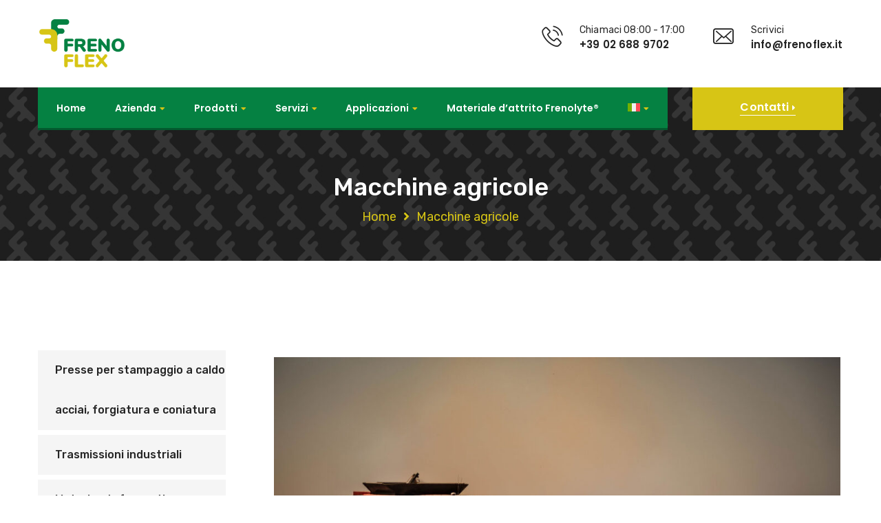

--- FILE ---
content_type: text/html; charset=UTF-8
request_url: https://frenoflex.it/applicazione/macchine-agricole/
body_size: 17776
content:
<!doctype html>

<html class="no-js" lang="zxx">


    <head>

    <meta name="msapplication-TileColor" content="#ffffff">

    <meta name="msapplication-TileImage" content="/ms-icon-144x144.png">

    <meta name="theme-color" content="#ffffff">

    <meta charset="UTF-8">

    <meta http-equiv="X-UA-Compatible" content="IE=edge">

    <meta name="viewport" content="width=device-width, initial-scale=1">

    
    <link rel="shortcut icon" href="https://frenoflex.it/wp-content/uploads/2023/06/FrenoFlex.png">


    
    <meta name='robots' content='index, follow, max-image-preview:large, max-snippet:-1, max-video-preview:-1' />
<link rel="alternate" hreflang="en" href="https://frenoflex.it/en/application/agricultural-machinery/" />
<link rel="alternate" hreflang="fr" href="https://frenoflex.it/fr/application/machines-agricoles/" />
<link rel="alternate" hreflang="it" href="https://frenoflex.it/applicazione/macchine-agricole/" />
<link rel="alternate" hreflang="x-default" href="https://frenoflex.it/applicazione/macchine-agricole/" />

	<!-- This site is optimized with the Yoast SEO Premium plugin v22.2 (Yoast SEO v22.2) - https://yoast.com/wordpress/plugins/seo/ -->
	<title>Freni e frizioni macchine agricole | Frenoflex</title>
	<meta name="description" content="Scopri i nostri prodotti di alta qualità per macchine agricole: anelli piani, settori di anelli piani, anelli conici e settori di anelli conici." />
	<link rel="canonical" href="https://frenoflex.it/applicazione/macchine-agricole/" />
	<meta property="og:locale" content="it_IT" />
	<meta property="og:type" content="article" />
	<meta property="og:title" content="Macchine agricole" />
	<meta property="og:description" content="Scopri i nostri prodotti di alta qualità per macchine agricole: anelli piani, settori di anelli piani, anelli conici e settori di anelli conici." />
	<meta property="og:url" content="https://frenoflex.it/applicazione/macchine-agricole/" />
	<meta property="og:site_name" content="Frenoflex" />
	<meta property="article:modified_time" content="2024-03-15T13:30:47+00:00" />
	<meta property="og:image" content="https://frenoflex.it/wp-content/uploads/2019/01/frenoflex_macchine_agricole.jpg" />
	<meta property="og:image:width" content="1200" />
	<meta property="og:image:height" content="800" />
	<meta property="og:image:type" content="image/jpeg" />
	<meta name="twitter:card" content="summary_large_image" />
	<meta name="twitter:label1" content="Tempo di lettura stimato" />
	<meta name="twitter:data1" content="2 minuti" />
	<!-- / Yoast SEO Premium plugin. -->


<link rel='dns-prefetch' href='//maps.googleapis.com' />
<link href='https://fonts.gstatic.com' crossorigin rel='preconnect' />
<link rel="alternate" type="application/rss+xml" title="Frenoflex &raquo; Feed" href="https://frenoflex.it/feed/" />
<link rel="alternate" type="application/rss+xml" title="Frenoflex &raquo; Feed dei commenti" href="https://frenoflex.it/comments/feed/" />
<style id='wp-emoji-styles-inline-css' type='text/css'>

	img.wp-smiley, img.emoji {
		display: inline !important;
		border: none !important;
		box-shadow: none !important;
		height: 1em !important;
		width: 1em !important;
		margin: 0 0.07em !important;
		vertical-align: -0.1em !important;
		background: none !important;
		padding: 0 !important;
	}
</style>
<style id='classic-theme-styles-inline-css' type='text/css'>
/*! This file is auto-generated */
.wp-block-button__link{color:#fff;background-color:#32373c;border-radius:9999px;box-shadow:none;text-decoration:none;padding:calc(.667em + 2px) calc(1.333em + 2px);font-size:1.125em}.wp-block-file__button{background:#32373c;color:#fff;text-decoration:none}
</style>
<style id='global-styles-inline-css' type='text/css'>
body{--wp--preset--color--black: #000000;--wp--preset--color--cyan-bluish-gray: #abb8c3;--wp--preset--color--white: #ffffff;--wp--preset--color--pale-pink: #f78da7;--wp--preset--color--vivid-red: #cf2e2e;--wp--preset--color--luminous-vivid-orange: #ff6900;--wp--preset--color--luminous-vivid-amber: #fcb900;--wp--preset--color--light-green-cyan: #7bdcb5;--wp--preset--color--vivid-green-cyan: #00d084;--wp--preset--color--pale-cyan-blue: #8ed1fc;--wp--preset--color--vivid-cyan-blue: #0693e3;--wp--preset--color--vivid-purple: #9b51e0;--wp--preset--gradient--vivid-cyan-blue-to-vivid-purple: linear-gradient(135deg,rgba(6,147,227,1) 0%,rgb(155,81,224) 100%);--wp--preset--gradient--light-green-cyan-to-vivid-green-cyan: linear-gradient(135deg,rgb(122,220,180) 0%,rgb(0,208,130) 100%);--wp--preset--gradient--luminous-vivid-amber-to-luminous-vivid-orange: linear-gradient(135deg,rgba(252,185,0,1) 0%,rgba(255,105,0,1) 100%);--wp--preset--gradient--luminous-vivid-orange-to-vivid-red: linear-gradient(135deg,rgba(255,105,0,1) 0%,rgb(207,46,46) 100%);--wp--preset--gradient--very-light-gray-to-cyan-bluish-gray: linear-gradient(135deg,rgb(238,238,238) 0%,rgb(169,184,195) 100%);--wp--preset--gradient--cool-to-warm-spectrum: linear-gradient(135deg,rgb(74,234,220) 0%,rgb(151,120,209) 20%,rgb(207,42,186) 40%,rgb(238,44,130) 60%,rgb(251,105,98) 80%,rgb(254,248,76) 100%);--wp--preset--gradient--blush-light-purple: linear-gradient(135deg,rgb(255,206,236) 0%,rgb(152,150,240) 100%);--wp--preset--gradient--blush-bordeaux: linear-gradient(135deg,rgb(254,205,165) 0%,rgb(254,45,45) 50%,rgb(107,0,62) 100%);--wp--preset--gradient--luminous-dusk: linear-gradient(135deg,rgb(255,203,112) 0%,rgb(199,81,192) 50%,rgb(65,88,208) 100%);--wp--preset--gradient--pale-ocean: linear-gradient(135deg,rgb(255,245,203) 0%,rgb(182,227,212) 50%,rgb(51,167,181) 100%);--wp--preset--gradient--electric-grass: linear-gradient(135deg,rgb(202,248,128) 0%,rgb(113,206,126) 100%);--wp--preset--gradient--midnight: linear-gradient(135deg,rgb(2,3,129) 0%,rgb(40,116,252) 100%);--wp--preset--font-size--small: 13px;--wp--preset--font-size--medium: 20px;--wp--preset--font-size--large: 36px;--wp--preset--font-size--x-large: 42px;--wp--preset--spacing--20: 0.44rem;--wp--preset--spacing--30: 0.67rem;--wp--preset--spacing--40: 1rem;--wp--preset--spacing--50: 1.5rem;--wp--preset--spacing--60: 2.25rem;--wp--preset--spacing--70: 3.38rem;--wp--preset--spacing--80: 5.06rem;--wp--preset--shadow--natural: 6px 6px 9px rgba(0, 0, 0, 0.2);--wp--preset--shadow--deep: 12px 12px 50px rgba(0, 0, 0, 0.4);--wp--preset--shadow--sharp: 6px 6px 0px rgba(0, 0, 0, 0.2);--wp--preset--shadow--outlined: 6px 6px 0px -3px rgba(255, 255, 255, 1), 6px 6px rgba(0, 0, 0, 1);--wp--preset--shadow--crisp: 6px 6px 0px rgba(0, 0, 0, 1);}:where(.is-layout-flex){gap: 0.5em;}:where(.is-layout-grid){gap: 0.5em;}body .is-layout-flow > .alignleft{float: left;margin-inline-start: 0;margin-inline-end: 2em;}body .is-layout-flow > .alignright{float: right;margin-inline-start: 2em;margin-inline-end: 0;}body .is-layout-flow > .aligncenter{margin-left: auto !important;margin-right: auto !important;}body .is-layout-constrained > .alignleft{float: left;margin-inline-start: 0;margin-inline-end: 2em;}body .is-layout-constrained > .alignright{float: right;margin-inline-start: 2em;margin-inline-end: 0;}body .is-layout-constrained > .aligncenter{margin-left: auto !important;margin-right: auto !important;}body .is-layout-constrained > :where(:not(.alignleft):not(.alignright):not(.alignfull)){max-width: var(--wp--style--global--content-size);margin-left: auto !important;margin-right: auto !important;}body .is-layout-constrained > .alignwide{max-width: var(--wp--style--global--wide-size);}body .is-layout-flex{display: flex;}body .is-layout-flex{flex-wrap: wrap;align-items: center;}body .is-layout-flex > *{margin: 0;}body .is-layout-grid{display: grid;}body .is-layout-grid > *{margin: 0;}:where(.wp-block-columns.is-layout-flex){gap: 2em;}:where(.wp-block-columns.is-layout-grid){gap: 2em;}:where(.wp-block-post-template.is-layout-flex){gap: 1.25em;}:where(.wp-block-post-template.is-layout-grid){gap: 1.25em;}.has-black-color{color: var(--wp--preset--color--black) !important;}.has-cyan-bluish-gray-color{color: var(--wp--preset--color--cyan-bluish-gray) !important;}.has-white-color{color: var(--wp--preset--color--white) !important;}.has-pale-pink-color{color: var(--wp--preset--color--pale-pink) !important;}.has-vivid-red-color{color: var(--wp--preset--color--vivid-red) !important;}.has-luminous-vivid-orange-color{color: var(--wp--preset--color--luminous-vivid-orange) !important;}.has-luminous-vivid-amber-color{color: var(--wp--preset--color--luminous-vivid-amber) !important;}.has-light-green-cyan-color{color: var(--wp--preset--color--light-green-cyan) !important;}.has-vivid-green-cyan-color{color: var(--wp--preset--color--vivid-green-cyan) !important;}.has-pale-cyan-blue-color{color: var(--wp--preset--color--pale-cyan-blue) !important;}.has-vivid-cyan-blue-color{color: var(--wp--preset--color--vivid-cyan-blue) !important;}.has-vivid-purple-color{color: var(--wp--preset--color--vivid-purple) !important;}.has-black-background-color{background-color: var(--wp--preset--color--black) !important;}.has-cyan-bluish-gray-background-color{background-color: var(--wp--preset--color--cyan-bluish-gray) !important;}.has-white-background-color{background-color: var(--wp--preset--color--white) !important;}.has-pale-pink-background-color{background-color: var(--wp--preset--color--pale-pink) !important;}.has-vivid-red-background-color{background-color: var(--wp--preset--color--vivid-red) !important;}.has-luminous-vivid-orange-background-color{background-color: var(--wp--preset--color--luminous-vivid-orange) !important;}.has-luminous-vivid-amber-background-color{background-color: var(--wp--preset--color--luminous-vivid-amber) !important;}.has-light-green-cyan-background-color{background-color: var(--wp--preset--color--light-green-cyan) !important;}.has-vivid-green-cyan-background-color{background-color: var(--wp--preset--color--vivid-green-cyan) !important;}.has-pale-cyan-blue-background-color{background-color: var(--wp--preset--color--pale-cyan-blue) !important;}.has-vivid-cyan-blue-background-color{background-color: var(--wp--preset--color--vivid-cyan-blue) !important;}.has-vivid-purple-background-color{background-color: var(--wp--preset--color--vivid-purple) !important;}.has-black-border-color{border-color: var(--wp--preset--color--black) !important;}.has-cyan-bluish-gray-border-color{border-color: var(--wp--preset--color--cyan-bluish-gray) !important;}.has-white-border-color{border-color: var(--wp--preset--color--white) !important;}.has-pale-pink-border-color{border-color: var(--wp--preset--color--pale-pink) !important;}.has-vivid-red-border-color{border-color: var(--wp--preset--color--vivid-red) !important;}.has-luminous-vivid-orange-border-color{border-color: var(--wp--preset--color--luminous-vivid-orange) !important;}.has-luminous-vivid-amber-border-color{border-color: var(--wp--preset--color--luminous-vivid-amber) !important;}.has-light-green-cyan-border-color{border-color: var(--wp--preset--color--light-green-cyan) !important;}.has-vivid-green-cyan-border-color{border-color: var(--wp--preset--color--vivid-green-cyan) !important;}.has-pale-cyan-blue-border-color{border-color: var(--wp--preset--color--pale-cyan-blue) !important;}.has-vivid-cyan-blue-border-color{border-color: var(--wp--preset--color--vivid-cyan-blue) !important;}.has-vivid-purple-border-color{border-color: var(--wp--preset--color--vivid-purple) !important;}.has-vivid-cyan-blue-to-vivid-purple-gradient-background{background: var(--wp--preset--gradient--vivid-cyan-blue-to-vivid-purple) !important;}.has-light-green-cyan-to-vivid-green-cyan-gradient-background{background: var(--wp--preset--gradient--light-green-cyan-to-vivid-green-cyan) !important;}.has-luminous-vivid-amber-to-luminous-vivid-orange-gradient-background{background: var(--wp--preset--gradient--luminous-vivid-amber-to-luminous-vivid-orange) !important;}.has-luminous-vivid-orange-to-vivid-red-gradient-background{background: var(--wp--preset--gradient--luminous-vivid-orange-to-vivid-red) !important;}.has-very-light-gray-to-cyan-bluish-gray-gradient-background{background: var(--wp--preset--gradient--very-light-gray-to-cyan-bluish-gray) !important;}.has-cool-to-warm-spectrum-gradient-background{background: var(--wp--preset--gradient--cool-to-warm-spectrum) !important;}.has-blush-light-purple-gradient-background{background: var(--wp--preset--gradient--blush-light-purple) !important;}.has-blush-bordeaux-gradient-background{background: var(--wp--preset--gradient--blush-bordeaux) !important;}.has-luminous-dusk-gradient-background{background: var(--wp--preset--gradient--luminous-dusk) !important;}.has-pale-ocean-gradient-background{background: var(--wp--preset--gradient--pale-ocean) !important;}.has-electric-grass-gradient-background{background: var(--wp--preset--gradient--electric-grass) !important;}.has-midnight-gradient-background{background: var(--wp--preset--gradient--midnight) !important;}.has-small-font-size{font-size: var(--wp--preset--font-size--small) !important;}.has-medium-font-size{font-size: var(--wp--preset--font-size--medium) !important;}.has-large-font-size{font-size: var(--wp--preset--font-size--large) !important;}.has-x-large-font-size{font-size: var(--wp--preset--font-size--x-large) !important;}
.wp-block-navigation a:where(:not(.wp-element-button)){color: inherit;}
:where(.wp-block-post-template.is-layout-flex){gap: 1.25em;}:where(.wp-block-post-template.is-layout-grid){gap: 1.25em;}
:where(.wp-block-columns.is-layout-flex){gap: 2em;}:where(.wp-block-columns.is-layout-grid){gap: 2em;}
.wp-block-pullquote{font-size: 1.5em;line-height: 1.6;}
</style>
<link rel='stylesheet' id='wpml-blocks-css' href='https://frenoflex.it/wp-content/plugins/sitepress-multilingual-cms/dist/css/blocks/styles.css?ver=4.6.9'  media='all' />
<link rel='stylesheet' id='woocommerce-layout-css' href='https://frenoflex.it/wp-content/plugins/woocommerce/assets/css/woocommerce-layout.css?ver=8.6.1'  media='all' />
<link rel='stylesheet' id='woocommerce-smallscreen-css' href='https://frenoflex.it/wp-content/plugins/woocommerce/assets/css/woocommerce-smallscreen.css?ver=8.6.1'  media='only screen and (max-width: 768px)' />
<link rel='stylesheet' id='woocommerce-general-css' href='https://frenoflex.it/wp-content/plugins/woocommerce/assets/css/woocommerce.css?ver=8.6.1'  media='all' />
<style id='woocommerce-inline-inline-css' type='text/css'>
.woocommerce form .form-row .required { visibility: visible; }
</style>
<link rel='stylesheet' id='wpml-legacy-horizontal-list-0-css' href='https://frenoflex.it/wp-content/plugins/sitepress-multilingual-cms/templates/language-switchers/legacy-list-horizontal/style.min.css?ver=1'  media='all' />
<link rel='stylesheet' id='wpml-menu-item-0-css' href='https://frenoflex.it/wp-content/plugins/sitepress-multilingual-cms/templates/language-switchers/menu-item/style.min.css?ver=1'  media='all' />
<link rel='stylesheet' id='parent-style-css' href='https://frenoflex.it/wp-content/themes/industrio/style.css?ver=dab125c8ce6f949d49a5beb5840cdee4'  media='all' />
<link rel='stylesheet' id='child-style-css' href='https://frenoflex.it/wp-content/themes/industrio-child/style.css?ver=dab125c8ce6f949d49a5beb5840cdee4'  media='all' />
<link rel='stylesheet' id='settings-css' href='https://frenoflex.it/wp-content/themes/industrio/plugins/revolution/css/settings.css?ver=dab125c8ce6f949d49a5beb5840cdee4'  media='all' />
<link rel='stylesheet' id='layers-css' href='https://frenoflex.it/wp-content/themes/industrio/plugins/revolution/css/layers.css?ver=dab125c8ce6f949d49a5beb5840cdee4'  media='all' />
<link rel='stylesheet' id='navigation-css' href='https://frenoflex.it/wp-content/themes/industrio/plugins/revolution/css/navigation.css?ver=dab125c8ce6f949d49a5beb5840cdee4'  media='all' />
<link rel='stylesheet' id='industrio-style-css' href='https://frenoflex.it/wp-content/themes/industrio/css/style.css?ver=dab125c8ce6f949d49a5beb5840cdee4'  media='all' />
<link rel='stylesheet' id='responsive-css' href='https://frenoflex.it/wp-content/themes/industrio/css/responsive.css?ver=dab125c8ce6f949d49a5beb5840cdee4'  media='all' />
<link rel='stylesheet' id='industrio-css-css' href='https://frenoflex.it/wp-content/themes/industrio-child/style.css?ver=2020-08-07'  media='all' />
<link rel='stylesheet' id='color-css' href='https://frenoflex.it/wp-content/cache/busting/1/wp-content/themes/industrio/framework/color.css'  media='all' />
<link rel='stylesheet' id='elementor-icons-css' href='https://frenoflex.it/wp-content/plugins/elementor/assets/lib/eicons/css/elementor-icons.min.css?ver=5.29.0'  media='all' />
<link rel='stylesheet' id='elementor-frontend-css' href='https://frenoflex.it/wp-content/plugins/elementor/assets/css/frontend.min.css?ver=3.20.1'  media='all' />
<link rel='stylesheet' id='swiper-css' href='https://frenoflex.it/wp-content/plugins/elementor/assets/lib/swiper/v8/css/swiper.min.css?ver=8.4.5'  media='all' />
<link rel='stylesheet' id='elementor-post-2729-css' href='https://frenoflex.it/wp-content/uploads/elementor/css/post-2729.css?ver=1710423020'  media='all' />
<link rel='stylesheet' id='elementor-pro-css' href='https://frenoflex.it/wp-content/plugins/elementor-pro/assets/css/frontend.min.css?ver=3.20.0'  media='all' />
<link rel='stylesheet' id='font-awesome-5-all-css' href='https://frenoflex.it/wp-content/plugins/elementor/assets/lib/font-awesome/css/all.min.css?ver=3.20.1'  media='all' />
<link rel='stylesheet' id='font-awesome-4-shim-css' href='https://frenoflex.it/wp-content/plugins/elementor/assets/lib/font-awesome/css/v4-shims.min.css?ver=3.20.1'  media='all' />
<link rel='stylesheet' id='elementor-global-css' href='https://frenoflex.it/wp-content/uploads/elementor/css/global.css?ver=1710423020'  media='all' />
<link rel='stylesheet' id='elementor-post-255-css' href='https://frenoflex.it/wp-content/uploads/elementor/css/post-255.css?ver=1710509525'  media='all' />
<link rel='stylesheet' id='google-fonts-1-css' href='https://fonts.googleapis.com/css?family=Roboto%3A100%2C100italic%2C200%2C200italic%2C300%2C300italic%2C400%2C400italic%2C500%2C500italic%2C600%2C600italic%2C700%2C700italic%2C800%2C800italic%2C900%2C900italic%7CRoboto+Slab%3A100%2C100italic%2C200%2C200italic%2C300%2C300italic%2C400%2C400italic%2C500%2C500italic%2C600%2C600italic%2C700%2C700italic%2C800%2C800italic%2C900%2C900italic%7CRubik%3A100%2C100italic%2C200%2C200italic%2C300%2C300italic%2C400%2C400italic%2C500%2C500italic%2C600%2C600italic%2C700%2C700italic%2C800%2C800italic%2C900%2C900italic&#038;display=auto&#038;ver=dab125c8ce6f949d49a5beb5840cdee4'  media='all' />
<link rel="preconnect" href="https://fonts.gstatic.com/" crossorigin><script type="text/javascript" id="wpml-cookie-js-extra">
/* <![CDATA[ */
var wpml_cookies = {"wp-wpml_current_language":{"value":"it","expires":1,"path":"\/"}};
var wpml_cookies = {"wp-wpml_current_language":{"value":"it","expires":1,"path":"\/"}};
/* ]]> */
</script>
<script  src="https://frenoflex.it/wp-content/plugins/sitepress-multilingual-cms/res/js/cookies/language-cookie.js?ver=4.6.9" id="wpml-cookie-js" defer="defer" data-wp-strategy="defer"></script>
<script  src="https://frenoflex.it/wp-includes/js/jquery/jquery.min.js?ver=3.7.1" id="jquery-core-js"></script>
<script  src="https://frenoflex.it/wp-includes/js/jquery/jquery-migrate.min.js?ver=3.4.1" id="jquery-migrate-js"></script>
<script  src="https://frenoflex.it/wp-content/plugins/woocommerce/assets/js/jquery-blockui/jquery.blockUI.min.js?ver=2.7.0-wc.8.6.1" id="jquery-blockui-js" defer="defer" data-wp-strategy="defer"></script>
<script type="text/javascript" id="wc-add-to-cart-js-extra">
/* <![CDATA[ */
var wc_add_to_cart_params = {"ajax_url":"\/wp-admin\/admin-ajax.php","wc_ajax_url":"\/?wc-ajax=%%endpoint%%","i18n_view_cart":"Visualizza carrello","cart_url":"https:\/\/frenoflex.it\/carrello-2\/","is_cart":"","cart_redirect_after_add":"no"};
/* ]]> */
</script>
<script  src="https://frenoflex.it/wp-content/plugins/woocommerce/assets/js/frontend/add-to-cart.min.js?ver=8.6.1" id="wc-add-to-cart-js" defer="defer" data-wp-strategy="defer"></script>
<script  src="https://frenoflex.it/wp-content/plugins/woocommerce/assets/js/js-cookie/js.cookie.min.js?ver=2.1.4-wc.8.6.1" id="js-cookie-js" defer="defer" data-wp-strategy="defer"></script>
<script type="text/javascript" id="woocommerce-js-extra">
/* <![CDATA[ */
var woocommerce_params = {"ajax_url":"\/wp-admin\/admin-ajax.php","wc_ajax_url":"\/?wc-ajax=%%endpoint%%"};
/* ]]> */
</script>
<script  src="https://frenoflex.it/wp-content/plugins/woocommerce/assets/js/frontend/woocommerce.min.js?ver=8.6.1" id="woocommerce-js" defer="defer" data-wp-strategy="defer"></script>
<script  src="https://frenoflex.it/wp-content/themes/industrio-child/script.js?ver=1.0.0" id="custom-js-js"></script>
<script  src="https://frenoflex.it/wp-content/themes/industrio-child/es/js/shared.js?ver=v001" id="shared.js-js"></script>
<script  src="https://maps.googleapis.com/maps/api/js?key=AIzaSyCIW0B_E3g-Yg533xy3yF0WHThi-mFvSNQ&amp;ver=dab125c8ce6f949d49a5beb5840cdee4" id="industrio-map-js"></script>
<script  src="https://frenoflex.it/wp-content/plugins/elementor/assets/lib/font-awesome/js/v4-shims.min.js?ver=3.20.1" id="font-awesome-4-shim-js"></script>
<link rel="https://api.w.org/" href="https://frenoflex.it/wp-json/" /><link rel="EditURI" type="application/rsd+xml" title="RSD" href="https://frenoflex.it/xmlrpc.php?rsd" />

<link rel='shortlink' href='https://frenoflex.it/?p=255' />
<link rel="alternate" type="application/json+oembed" href="https://frenoflex.it/wp-json/oembed/1.0/embed?url=https%3A%2F%2Ffrenoflex.it%2Fapplicazione%2Fmacchine-agricole%2F" />
<link rel="alternate" type="text/xml+oembed" href="https://frenoflex.it/wp-json/oembed/1.0/embed?url=https%3A%2F%2Ffrenoflex.it%2Fapplicazione%2Fmacchine-agricole%2F&#038;format=xml" />
<meta name="generator" content="WPML ver:4.6.9 stt:1,4,27;" />
        <!-- Google tag (gtag.js) -->
        <script async src="https://www.googletagmanager.com/gtag/js?id=G-HPNR0QSPCN"></script>
        <script>
            window.dataLayer = window.dataLayer || [];
            function gtag(){dataLayer.push(arguments);}
            gtag('js', new Date());

            gtag('config', 'G-HPNR0QSPCN');
        </script>
        	<noscript><style>.woocommerce-product-gallery{ opacity: 1 !important; }</style></noscript>
	<meta name="generator" content="Elementor 3.20.1; features: e_optimized_assets_loading, additional_custom_breakpoints, block_editor_assets_optimize, e_image_loading_optimization; settings: css_print_method-external, google_font-enabled, font_display-auto">

<!-- Schema & Structured Data For WP v1.28 - -->
<script type="application/ld+json" class="saswp-schema-markup-output">
[{"@context":"https://schema.org/","@graph":[{"@context":"https://schema.org/","@type":"SiteNavigationElement","@id":"https://frenoflex.it#Primary Menu","name":"Home","url":"https://frenoflex.it/"},{"@context":"https://schema.org/","@type":"SiteNavigationElement","@id":"https://frenoflex.it#Primary Menu","name":"Azienda","url":"https://frenoflex.it/azienda/"},{"@context":"https://schema.org/","@type":"SiteNavigationElement","@id":"https://frenoflex.it#Primary Menu","name":"Storia","url":"https://frenoflex.it/azienda/storia/"},{"@context":"https://schema.org/","@type":"SiteNavigationElement","@id":"https://frenoflex.it#Primary Menu","name":"Certificazioni","url":"https://frenoflex.it/azienda/certificazioni/"},{"@context":"https://schema.org/","@type":"SiteNavigationElement","@id":"https://frenoflex.it#Primary Menu","name":"Prodotti","url":"https://frenoflex.it/prodotti/"},{"@context":"https://schema.org/","@type":"SiteNavigationElement","@id":"https://frenoflex.it#Primary Menu","name":"Anelli per freni","url":"https://frenoflex.it/categoria-prodotto/anelli-per-freni/"},{"@context":"https://schema.org/","@type":"SiteNavigationElement","@id":"https://frenoflex.it#Primary Menu","name":"Anelli dentati","url":"https://frenoflex.it/prodotto/anelli-e-settori-di-anello-dentati/"},{"@context":"https://schema.org/","@type":"SiteNavigationElement","@id":"https://frenoflex.it#Primary Menu","name":"Anelli piani e conici","url":"https://frenoflex.it/prodotto/anelli-e-settori-di-anello-conici/"},{"@context":"https://schema.org/","@type":"SiteNavigationElement","@id":"https://frenoflex.it#Primary Menu","name":"Ceppi freno","url":"https://frenoflex.it/prodotto/ceppi/"},{"@context":"https://schema.org/","@type":"SiteNavigationElement","@id":"https://frenoflex.it#Primary Menu","name":"Settori per freni","url":"https://frenoflex.it/prodotto/settori-per-freni/"},{"@context":"https://schema.org/","@type":"SiteNavigationElement","@id":"https://frenoflex.it#Primary Menu","name":"Blocchi e tasselli per freno frizione","url":"https://frenoflex.it/prodotto/blocchi-e-tasselli-sagomati-per-presse-stampaggio-acciai/"},{"@context":"https://schema.org/","@type":"SiteNavigationElement","@id":"https://frenoflex.it#Primary Menu","name":"Nastri per freni","url":"https://frenoflex.it/prodotto/nastri-per-i-freni/"},{"@context":"https://schema.org/","@type":"SiteNavigationElement","@id":"https://frenoflex.it#Primary Menu","name":"Piastre freni industriali","url":"https://frenoflex.it/prodotto/piastre-per-freni/"},{"@context":"https://schema.org/","@type":"SiteNavigationElement","@id":"https://frenoflex.it#Primary Menu","name":"Pastiglie per freni","url":"https://frenoflex.it/prodotto/pastiglie-per-freni/"},{"@context":"https://schema.org/","@type":"SiteNavigationElement","@id":"https://frenoflex.it#Primary Menu","name":"Dischi freno e frizione","url":"https://frenoflex.it/prodotto/dischi-freno-e-frizione/"},{"@context":"https://schema.org/","@type":"SiteNavigationElement","@id":"https://frenoflex.it#Primary Menu","name":"Servizi","url":"https://frenoflex.it/servizi/"},{"@context":"https://schema.org/","@type":"SiteNavigationElement","@id":"https://frenoflex.it#Primary Menu","name":"Rigenerazione completa dischi","url":"https://frenoflex.it/prodotto/rigenerazione-completa-dischi-freno-frizione/"},{"@context":"https://schema.org/","@type":"SiteNavigationElement","@id":"https://frenoflex.it#Primary Menu","name":"Consulenza e progettazione","url":"https://frenoflex.it/service/consulenza-e-progettazione/"},{"@context":"https://schema.org/","@type":"SiteNavigationElement","@id":"https://frenoflex.it#Primary Menu","name":"Produzione","url":"https://frenoflex.it/service/produzione/"},{"@context":"https://schema.org/","@type":"SiteNavigationElement","@id":"https://frenoflex.it#Primary Menu","name":"Controllo in laboratorio","url":"https://frenoflex.it/service/controllo-in-laboratorio/"},{"@context":"https://schema.org/","@type":"SiteNavigationElement","@id":"https://frenoflex.it#Primary Menu","name":"Assistenza e manutenzione","url":"https://frenoflex.it/service/assistenza-e-manutenzione/"},{"@context":"https://schema.org/","@type":"SiteNavigationElement","@id":"https://frenoflex.it#Primary Menu","name":"Applicazioni","url":"https://frenoflex.it/applicazioni/"},{"@context":"https://schema.org/","@type":"SiteNavigationElement","@id":"https://frenoflex.it#Primary Menu","name":"Presse per stampaggio a caldo acciaio, forgiatura e coniatura","url":"https://frenoflex.it/applicazione/presse-per-stampaggio-a-caldo/"},{"@context":"https://schema.org/","@type":"SiteNavigationElement","@id":"https://frenoflex.it#Primary Menu","name":"Trasmissioni industriali","url":"https://frenoflex.it/applicazione/trasmissioni-industriali/"},{"@context":"https://schema.org/","@type":"SiteNavigationElement","@id":"https://frenoflex.it#Primary Menu","name":"Motori autofrenanti","url":"https://frenoflex.it/applicazione/motori-autofrenanti/"},{"@context":"https://schema.org/","@type":"SiteNavigationElement","@id":"https://frenoflex.it#Primary Menu","name":"Sistemi di sollevamento","url":"https://frenoflex.it/applicazione/sistemi-di-sollevamento/"},{"@context":"https://schema.org/","@type":"SiteNavigationElement","@id":"https://frenoflex.it#Primary Menu","name":"Macchine agricole","url":"https://frenoflex.it/applicazione/macchine-agricole/"},{"@context":"https://schema.org/","@type":"SiteNavigationElement","@id":"https://frenoflex.it#Primary Menu","name":"Macchine tessili","url":"https://frenoflex.it/applicazione/macchine-tessili/"},{"@context":"https://schema.org/","@type":"SiteNavigationElement","@id":"https://frenoflex.it#Primary Menu","name":"Perforazione","url":"https://frenoflex.it/applicazione/perforazione/"},{"@context":"https://schema.org/","@type":"SiteNavigationElement","@id":"https://frenoflex.it#Primary Menu","name":"Frizioni","url":"https://frenoflex.it/applicazione/frizioni/"},{"@context":"https://schema.org/","@type":"SiteNavigationElement","@id":"https://frenoflex.it#Primary Menu","name":"Argani navali","url":"https://frenoflex.it/applicazione/applicazioni-navali-e-marine/"},{"@context":"https://schema.org/","@type":"SiteNavigationElement","@id":"https://frenoflex.it#Primary Menu","name":"Freni a pinza e tensionatori","url":"https://frenoflex.it/applicazione/freni-a-pinza-e-tensionatori/"},{"@context":"https://schema.org/","@type":"SiteNavigationElement","@id":"https://frenoflex.it#Primary Menu","name":"Freni di sicurezza","url":"https://frenoflex.it/applicazione/freni-di-sicurezza/"},{"@context":"https://schema.org/","@type":"SiteNavigationElement","@id":"https://frenoflex.it#Primary Menu","name":"Materiale d'attrito Frenolyte®","url":"https://frenoflex.it/materiale-frenolyte/"}]},

{"@context":"https://schema.org/","@type":"BreadcrumbList","@id":"https://frenoflex.it/applicazione/macchine-agricole/#breadcrumb","itemListElement":[{"@type":"ListItem","position":1,"item":{"@id":"https://frenoflex.it","name":"Frenoflex"}},{"@type":"ListItem","position":2,"item":{"@id":"https://frenoflex.it/applicazione/","name":"Project"}},{"@type":"ListItem","position":3,"item":{"@id":"https://frenoflex.it/applicazione/macchine-agricole/","name":"Freni e frizioni macchine agricole | Frenoflex"}}]}]
</script>

<script>
    (function (c, o, k, i, e, s) {
        e = c.createElement(o);
        e.async = !0;
        e.src = k + '?t=' + i;
            e.src += '&l=it_IT';
        s = c.getElementsByTagName(o)[0];
        s.parentNode.insertBefore(e, s);
    })(document, 'script', 'https://api.cookielaw.eu/14a9613e-9c52ccda-c67b269a.js', 'wp');
</script><style type="text/css" title="dynamic-css" class="options-output">body{color:#222222;}</style><noscript><style id="rocket-lazyload-nojs-css">.rll-youtube-player, [data-lazy-src]{display:none !important;}</style></noscript><style id="wpforms-css-vars-root">
				:root {
					--wpforms-field-border-radius: 3px;
--wpforms-field-background-color: #ffffff;
--wpforms-field-border-color: rgba( 0, 0, 0, 0.25 );
--wpforms-field-text-color: rgba( 0, 0, 0, 0.7 );
--wpforms-label-color: rgba( 0, 0, 0, 0.85 );
--wpforms-label-sublabel-color: rgba( 0, 0, 0, 0.55 );
--wpforms-label-error-color: #d63637;
--wpforms-button-border-radius: 3px;
--wpforms-button-background-color: #066aab;
--wpforms-button-text-color: #ffffff;
--wpforms-page-break-color: #066aab;
--wpforms-field-size-input-height: 43px;
--wpforms-field-size-input-spacing: 15px;
--wpforms-field-size-font-size: 16px;
--wpforms-field-size-line-height: 19px;
--wpforms-field-size-padding-h: 14px;
--wpforms-field-size-checkbox-size: 16px;
--wpforms-field-size-sublabel-spacing: 5px;
--wpforms-field-size-icon-size: 1;
--wpforms-label-size-font-size: 16px;
--wpforms-label-size-line-height: 19px;
--wpforms-label-size-sublabel-font-size: 14px;
--wpforms-label-size-sublabel-line-height: 17px;
--wpforms-button-size-font-size: 17px;
--wpforms-button-size-height: 41px;
--wpforms-button-size-padding-h: 15px;
--wpforms-button-size-margin-top: 10px;

				}
			</style>
    </head>

    <body class="project-template-default single single-project postid-255 theme-industrio woocommerce-no-js elementor-default elementor-kit-2729 elementor-page elementor-page-255">

      

        <div class="preloader"><div class="spinner"></div></div> <!-- /.preloader -->



        <!-- header start -->

        <div class="page-wrapper">

    

          <div class="header-top home-three">

              <div class="top-info">

                  <div class="container">

                      <div class="pull-left left-text">

                          <p> <span></span></p>

                      </div><!-- /.pull-left -->

                      <div class="pull-right social">

                          <!--<a href="" class="fab fa-facebook-f"></a>

                          --><!--<a href="" class="fab fa-twitter"></a>

                          --><!--<a href="" class="fab fa-google-plus-g"></a>

                          --><a href="" class="fab fa-linkedin-in"></a>

                      </div><!-- /.pull-right -->

                  </div><!-- /.container -->

              </div><!-- /.top-info -->

              <div class="container">

                  <div class="logo pull-left">

                      <a href="https://frenoflex.it/">

                        
                            <img src="https://frenoflex.it/wp-content/uploads/2023/06/FrenoFlex_logo.png" alt="Awesome Image">

                        
                      </a>  

                  </div><!-- /.logo -->

                  <div class="header-right-info pull-right">

                      <div class="single-header-right-info">

                          <div class="icon-box">

                              <i class="industrio-icon-phone-call"></i>

                          </div><!-- /.icon-box -->

                          <div class="text-box">

                              <p>Chiamaci 08:00 - 17:00</p>

                              <h3><a href=tel:+39026889702>+39 02 688 9702</a></h3>

                          </div><!-- /.text-box -->

                      </div><!-- /.single-header-right-info -->

                      <div class="single-header-right-info">

                          <div class="icon-box">

                              <i class="industrio-icon-clock"></i>

                          </div><!-- /.icon-box -->

                          <div class="text-box">

                              <p></p>

                              <h3></h3>

                          </div><!-- /.text-box -->

                      </div><!-- /.single-header-right-info -->

                      <div class="single-header-right-info">

                          <div class="icon-box">

                              <i class="industrio-icon-envelope"></i>

                          </div><!-- /.icon-box -->

                          <div class="text-box">

                              <p>Scrivici</p>

                              <h3><a href=mailto:info@frenoflex.it>info@frenoflex.it</a></h3>

                          </div><!-- /.text-box -->

                      </div><!-- /.single-header-right-info -->

                      <!--<div class="single-header-right-info">

                          <div class="icon-box">

                              <a href="</?= wp_specialchars_decode(esc_attr($industrio_redux_demo['link_linke'])) ?>" target="_blank"><i class="fa fa-linkedin-in"></i></a>

                          </div><!-- /.icon-box -->


                      <!--</div><!-- /.single-header-right-info -->

                  </div><!-- /.header-right-info -->

              </div><!-- /.container -->

          </div><!-- /.header-top home-one -->



          <header class="header header-home-three">

              <nav class="navbar navbar-default header-navigation stricky">

                  <div class="container clearfix">

                      <!-- Brand and toggle get grouped for better mobile display -->

                      <div class="navbar-header">

                          <button class="side-nav-toggler side-nav-opener"><i class="fa fa-bars"></i></button>

                      </div>



                      <!-- Collect the nav links, forms, and other content for toggling -->

                      <div class="collapse navbar-collapse main-navigation mainmenu " id="main-nav-bar">

                          

                          <ul  class="nav navbar-nav navigation-box  "><li id="menu-item-2734" class="menu-item menu-item-type-post_type menu-item-object-page menu-item-home nav-item menu-item-2734"><a   title="Home" href="https://frenoflex.it/">Home</a></li>
<li id="menu-item-3267" class="menu-item menu-item-type-post_type menu-item-object-page menu-item-has-children nav-item menu-item-3267 dropdown submenu"><a   title="Azienda" href="https://frenoflex.it/azienda/">Azienda</a>
<ul role="menu" class="dropdown-menu clearfix sub-menu">
	<li id="menu-item-2857" class="menu-item menu-item-type-post_type menu-item-object-page nav-item menu-item-2857"><a   title="Storia" href="https://frenoflex.it/azienda/storia/">Storia</a></li>
	<li id="menu-item-2860" class="menu-item menu-item-type-post_type menu-item-object-page nav-item menu-item-2860"><a   title="Certificazioni" href="https://frenoflex.it/azienda/certificazioni/">Certificazioni</a></li>
</ul>
</li>
<li id="menu-item-2753" class="menu-item menu-item-type-post_type menu-item-object-page menu-item-has-children nav-item menu-item-2753 dropdown submenu"><a   title="Prodotti" href="https://frenoflex.it/prodotti/">Prodotti</a>
<ul role="menu" class="dropdown-menu clearfix sub-menu">
	<li id="menu-item-3430" class="menu-item menu-item-type-taxonomy menu-item-object-product_cat menu-item-has-children nav-item menu-item-3430 dropdown submenu"><a   title="Anelli per freni" href="https://frenoflex.it/categoria-prodotto/anelli-per-freni/" data-toggle="dropdown" role="button" aria-haspopup="true" aria-expanded="false">Anelli per freni</a>
	<ul role="menu" class="dropdown-menu clearfix sub-menu">
		<li id="menu-item-3048" class="menu-item menu-item-type-post_type menu-item-object-product nav-item menu-item-3048"><a   title="Anelli dentati" href="https://frenoflex.it/prodotto/anelli-e-settori-di-anello-dentati/">Anelli dentati</a></li>
		<li id="menu-item-3047" class="menu-item menu-item-type-post_type menu-item-object-product nav-item menu-item-3047"><a   title="Anelli piani e conici" href="https://frenoflex.it/prodotto/anelli-e-settori-di-anello-conici/">Anelli piani e conici</a></li>
	</ul>
</li>
	<li id="menu-item-3046" class="menu-item menu-item-type-post_type menu-item-object-product nav-item menu-item-3046"><a   title="Ceppi freno" href="https://frenoflex.it/prodotto/ceppi/">Ceppi freno</a></li>
	<li id="menu-item-3044" class="menu-item menu-item-type-post_type menu-item-object-product nav-item menu-item-3044"><a   title="Settori per freni" href="https://frenoflex.it/prodotto/settori-per-freni/">Settori per freni</a></li>
	<li id="menu-item-3045" class="menu-item menu-item-type-post_type menu-item-object-product nav-item menu-item-3045"><a   title="Blocchi e tasselli per freno frizione" href="https://frenoflex.it/prodotto/blocchi-e-tasselli-sagomati-per-presse-stampaggio-acciai/">Blocchi e tasselli per freno frizione</a></li>
	<li id="menu-item-3043" class="menu-item menu-item-type-post_type menu-item-object-product nav-item menu-item-3043"><a   title="Nastri per freni" href="https://frenoflex.it/prodotto/nastri-per-i-freni/">Nastri per freni</a></li>
	<li id="menu-item-3042" class="menu-item menu-item-type-post_type menu-item-object-product nav-item menu-item-3042"><a   title="Piastre freni industriali" href="https://frenoflex.it/prodotto/piastre-per-freni/">Piastre freni industriali</a></li>
	<li id="menu-item-3041" class="menu-item menu-item-type-post_type menu-item-object-product nav-item menu-item-3041"><a   title="Pastiglie per freni" href="https://frenoflex.it/prodotto/pastiglie-per-freni/">Pastiglie per freni</a></li>
	<li id="menu-item-3193" class="menu-item menu-item-type-post_type menu-item-object-product nav-item menu-item-3193"><a   title="Dischi freno e frizione" href="https://frenoflex.it/prodotto/dischi-freno-e-frizione/">Dischi freno e frizione</a></li>
</ul>
</li>
<li id="menu-item-2752" class="menu-item menu-item-type-post_type menu-item-object-page menu-item-has-children nav-item menu-item-2752 dropdown submenu"><a   title="Servizi" href="https://frenoflex.it/servizi/">Servizi</a>
<ul role="menu" class="dropdown-menu clearfix sub-menu">
	<li id="menu-item-3192" class="menu-item menu-item-type-post_type menu-item-object-product nav-item menu-item-3192"><a   title="Rigenerazione completa dischi" href="https://frenoflex.it/prodotto/rigenerazione-completa-dischi-freno-frizione/">Rigenerazione completa dischi</a></li>
	<li id="menu-item-2869" class="menu-item menu-item-type-post_type menu-item-object-service nav-item menu-item-2869"><a   title="Consulenza e progettazione" href="https://frenoflex.it/service/consulenza-e-progettazione/">Consulenza e progettazione</a></li>
	<li id="menu-item-2871" class="menu-item menu-item-type-post_type menu-item-object-service nav-item menu-item-2871"><a   title="Produzione" href="https://frenoflex.it/service/produzione/">Produzione</a></li>
	<li id="menu-item-2870" class="menu-item menu-item-type-post_type menu-item-object-service nav-item menu-item-2870"><a   title="Controllo in laboratorio" href="https://frenoflex.it/service/controllo-in-laboratorio/">Controllo in laboratorio</a></li>
	<li id="menu-item-2872" class="menu-item menu-item-type-post_type menu-item-object-service nav-item menu-item-2872"><a   title="Assistenza e manutenzione" href="https://frenoflex.it/service/assistenza-e-manutenzione/">Assistenza e manutenzione</a></li>
</ul>
</li>
<li id="menu-item-3592" class="menu-item menu-item-type-post_type menu-item-object-page current-menu-ancestor current-menu-parent current_page_parent current_page_ancestor menu-item-has-children nav-item menu-item-3592 dropdown submenu active active"><a   title="Applicazioni" href="https://frenoflex.it/applicazioni/">Applicazioni</a>
<ul role="menu" class="dropdown-menu clearfix sub-menu">
	<li id="menu-item-3509" class="menu-item menu-item-type-post_type menu-item-object-project nav-item menu-item-3509"><a   title="Presse per stampaggio a caldo acciaio, forgiatura e coniatura" href="https://frenoflex.it/applicazione/presse-per-stampaggio-a-caldo/">Presse per stampaggio a caldo acciaio, forgiatura e coniatura</a></li>
	<li id="menu-item-3508" class="menu-item menu-item-type-post_type menu-item-object-project nav-item menu-item-3508"><a   title="Trasmissioni industriali" href="https://frenoflex.it/applicazione/trasmissioni-industriali/">Trasmissioni industriali</a></li>
	<li id="menu-item-3507" class="menu-item menu-item-type-post_type menu-item-object-project nav-item menu-item-3507"><a   title="Motori autofrenanti" href="https://frenoflex.it/applicazione/motori-autofrenanti/">Motori autofrenanti</a></li>
	<li id="menu-item-3506" class="menu-item menu-item-type-post_type menu-item-object-project nav-item menu-item-3506"><a   title="Sistemi di sollevamento" href="https://frenoflex.it/applicazione/sistemi-di-sollevamento/">Sistemi di sollevamento</a></li>
	<li id="menu-item-3505" class="menu-item menu-item-type-post_type menu-item-object-project current-menu-item nav-item menu-item-3505 active"><a   title="Macchine agricole" href="https://frenoflex.it/applicazione/macchine-agricole/">Macchine agricole</a></li>
	<li id="menu-item-3504" class="menu-item menu-item-type-post_type menu-item-object-project nav-item menu-item-3504"><a   title="Macchine tessili" href="https://frenoflex.it/applicazione/macchine-tessili/">Macchine tessili</a></li>
	<li id="menu-item-3503" class="menu-item menu-item-type-post_type menu-item-object-project nav-item menu-item-3503"><a   title="Perforazione" href="https://frenoflex.it/applicazione/perforazione/">Perforazione</a></li>
	<li id="menu-item-3502" class="menu-item menu-item-type-post_type menu-item-object-project nav-item menu-item-3502"><a   title="Frizioni" href="https://frenoflex.it/applicazione/frizioni/">Frizioni</a></li>
	<li id="menu-item-3501" class="menu-item menu-item-type-post_type menu-item-object-project nav-item menu-item-3501"><a   title="Argani navali" href="https://frenoflex.it/applicazione/applicazioni-navali-e-marine/">Argani navali</a></li>
	<li id="menu-item-3500" class="menu-item menu-item-type-post_type menu-item-object-project nav-item menu-item-3500"><a   title="Freni a pinza e tensionatori" href="https://frenoflex.it/applicazione/freni-a-pinza-e-tensionatori/">Freni a pinza e tensionatori</a></li>
	<li id="menu-item-3499" class="menu-item menu-item-type-post_type menu-item-object-project nav-item menu-item-3499"><a   title="Freni di sicurezza" href="https://frenoflex.it/applicazione/freni-di-sicurezza/">Freni di sicurezza</a></li>
</ul>
</li>
<li id="menu-item-3665" class="menu-item menu-item-type-post_type menu-item-object-page nav-item menu-item-3665"><a   title="Materiale d&#039;attrito Frenolyte®" href="https://frenoflex.it/materiale-frenolyte/">Materiale d&#8217;attrito Frenolyte®</a></li>
<li id="menu-item-wpml-ls-47-it" class="menu-item wpml-ls-slot-47 wpml-ls-item wpml-ls-item-it wpml-ls-current-language wpml-ls-menu-item wpml-ls-last-item menu-item-type-wpml_ls_menu_item menu-item-object-wpml_ls_menu_item menu-item-has-children nav-item menu-item-wpml-ls-47-it dropdown submenu"><a   title="
            &lt;img
            class=&quot;wpml-ls-flag&quot;
            src=&quot;https://frenoflex.it/wp-content/plugins/sitepress-multilingual-cms/res/flags/it.svg&quot;
            alt=&quot;Italiano&quot;
            
            
    /&gt;" href="https://frenoflex.it/applicazione/macchine-agricole/"><img
            class="wpml-ls-flag"
            src="https://frenoflex.it/wp-content/plugins/sitepress-multilingual-cms/res/flags/it.svg"
            alt="Italiano"
            
            
    /></a>
<ul role="menu" class="dropdown-menu clearfix sub-menu">
	<li id="menu-item-wpml-ls-47-en" class="menu-item wpml-ls-slot-47 wpml-ls-item wpml-ls-item-en wpml-ls-menu-item wpml-ls-first-item menu-item-type-wpml_ls_menu_item menu-item-object-wpml_ls_menu_item nav-item menu-item-wpml-ls-47-en"><a   title="
            &lt;img
            class=&quot;wpml-ls-flag&quot;
            src=&quot;https://frenoflex.it/wp-content/plugins/sitepress-multilingual-cms/res/flags/en.svg&quot;
            alt=&quot;Inglese&quot;
            
            
    /&gt;" href="https://frenoflex.it/en/application/agricultural-machinery/"><img
            class="wpml-ls-flag"
            src="https://frenoflex.it/wp-content/plugins/sitepress-multilingual-cms/res/flags/en.svg"
            alt="Inglese"
            
            
    /></a></li>
	<li id="menu-item-wpml-ls-47-fr" class="menu-item wpml-ls-slot-47 wpml-ls-item wpml-ls-item-fr wpml-ls-menu-item menu-item-type-wpml_ls_menu_item menu-item-object-wpml_ls_menu_item nav-item menu-item-wpml-ls-47-fr"><a   title="
            &lt;img
            class=&quot;wpml-ls-flag&quot;
            src=&quot;https://frenoflex.it/wp-content/plugins/sitepress-multilingual-cms/res/flags/fr.svg&quot;
            alt=&quot;Francese&quot;
            
            
    /&gt;" href="https://frenoflex.it/fr/application/machines-agricoles/"><img
            class="wpml-ls-flag"
            src="https://frenoflex.it/wp-content/plugins/sitepress-multilingual-cms/res/flags/fr.svg"
            alt="Francese"
            
            
    /></a></li>
</ul>
</li>
</ul>                

                      </div><!-- /.navbar-collapse -->

                      <div class="right-side-box">

                          <a href="/contatti/" class="rqa-btn"><span class="inner">Contatti <i class="fa fa-caret-right"></i></span></a>

                      </div><!-- /.right-side-box -->

                  </div><!-- /.container -->

              </nav>   

          </header>



          <!-- page title start -->

<div class="inner-banner" style="background: url() center center no-repeat;">
    <div class="container">
        <h1>Macchine agricole</h1>
        <ul class="breadcumb">
            <li><a href="https://frenoflex.it/">                                    Home                                    </a></li><!--
            --><li><span class="sep"><i class="fa fa-angle-right"></i></span></li><!--
            --><li><span>Macchine agricole</span></li>
        </ul><!-- /.breadcumb -->
    </div><!-- /.container -->
</div><!-- /.inner-banner -->

<section class="project-details">
        <div class="container">
            <div class="row">
                		<div data-elementor-type="wp-post" data-elementor-id="255" class="elementor elementor-255" data-elementor-post-type="project">
						<section class="elementor-section elementor-top-section elementor-element elementor-element-688eddb elementor-section-full_width elementor-section-height-default elementor-section-height-default" data-id="688eddb" data-element_type="section">
						<div class="elementor-container elementor-column-gap-default">
					<div class="elementor-column elementor-col-33 elementor-top-column elementor-element elementor-element-41c690b" data-id="41c690b" data-element_type="column">
			<div class="elementor-widget-wrap elementor-element-populated">
						<div class="elementor-element elementor-element-b74e553 elementor-nav-menu--dropdown-none elementor-widget elementor-widget-nav-menu" data-id="b74e553" data-element_type="widget" data-settings="{&quot;layout&quot;:&quot;vertical&quot;,&quot;submenu_icon&quot;:{&quot;value&quot;:&quot;&lt;i class=\&quot;\&quot;&gt;&lt;\/i&gt;&quot;,&quot;library&quot;:&quot;&quot;}}" data-widget_type="nav-menu.default">
				<div class="elementor-widget-container">
						<nav class="elementor-nav-menu--main elementor-nav-menu__container elementor-nav-menu--layout-vertical e--pointer-none">
				<ul id="menu-1-b74e553" class="elementor-nav-menu sm-vertical"><li class="menu-item menu-item-type-post_type menu-item-object-project menu-item-4075"><a href="https://frenoflex.it/applicazione/presse-per-stampaggio-a-caldo/" class="elementor-item">Presse per stampaggio a caldo acciai, forgiatura e coniatura</a></li>
<li class="menu-item menu-item-type-post_type menu-item-object-project menu-item-4074"><a href="https://frenoflex.it/applicazione/trasmissioni-industriali/" class="elementor-item">Trasmissioni industriali</a></li>
<li class="menu-item menu-item-type-post_type menu-item-object-project menu-item-4073"><a href="https://frenoflex.it/applicazione/motori-autofrenanti/" class="elementor-item">Motori autofrenanti</a></li>
<li class="menu-item menu-item-type-post_type menu-item-object-project menu-item-4072"><a href="https://frenoflex.it/applicazione/sistemi-di-sollevamento/" class="elementor-item">Sistemi di sollevamento</a></li>
<li class="menu-item menu-item-type-post_type menu-item-object-project current-menu-item menu-item-4071"><a href="https://frenoflex.it/applicazione/macchine-agricole/" aria-current="page" class="elementor-item elementor-item-active">Macchine agricole</a></li>
<li class="menu-item menu-item-type-post_type menu-item-object-project menu-item-4070"><a href="https://frenoflex.it/applicazione/macchine-tessili/" class="elementor-item">Macchine tessili</a></li>
<li class="menu-item menu-item-type-post_type menu-item-object-project menu-item-4069"><a href="https://frenoflex.it/applicazione/perforazione/" class="elementor-item">Perforazione</a></li>
<li class="menu-item menu-item-type-post_type menu-item-object-project menu-item-4068"><a href="https://frenoflex.it/applicazione/frizioni/" class="elementor-item">Frizioni</a></li>
<li class="menu-item menu-item-type-post_type menu-item-object-project menu-item-4067"><a href="https://frenoflex.it/applicazione/applicazioni-navali-e-marine/" class="elementor-item">Argani navali</a></li>
<li class="menu-item menu-item-type-post_type menu-item-object-project menu-item-4066"><a href="https://frenoflex.it/applicazione/freni-a-pinza-e-tensionatori/" class="elementor-item">Freni a pinza e tensionatori</a></li>
<li class="menu-item menu-item-type-post_type menu-item-object-project menu-item-4065"><a href="https://frenoflex.it/applicazione/freni-di-sicurezza/" class="elementor-item">Freni di sicurezza</a></li>
</ul>			</nav>
						<nav class="elementor-nav-menu--dropdown elementor-nav-menu__container" aria-hidden="true">
				<ul id="menu-2-b74e553" class="elementor-nav-menu sm-vertical"><li class="menu-item menu-item-type-post_type menu-item-object-project menu-item-4075"><a href="https://frenoflex.it/applicazione/presse-per-stampaggio-a-caldo/" class="elementor-item" tabindex="-1">Presse per stampaggio a caldo acciai, forgiatura e coniatura</a></li>
<li class="menu-item menu-item-type-post_type menu-item-object-project menu-item-4074"><a href="https://frenoflex.it/applicazione/trasmissioni-industriali/" class="elementor-item" tabindex="-1">Trasmissioni industriali</a></li>
<li class="menu-item menu-item-type-post_type menu-item-object-project menu-item-4073"><a href="https://frenoflex.it/applicazione/motori-autofrenanti/" class="elementor-item" tabindex="-1">Motori autofrenanti</a></li>
<li class="menu-item menu-item-type-post_type menu-item-object-project menu-item-4072"><a href="https://frenoflex.it/applicazione/sistemi-di-sollevamento/" class="elementor-item" tabindex="-1">Sistemi di sollevamento</a></li>
<li class="menu-item menu-item-type-post_type menu-item-object-project current-menu-item menu-item-4071"><a href="https://frenoflex.it/applicazione/macchine-agricole/" aria-current="page" class="elementor-item elementor-item-active" tabindex="-1">Macchine agricole</a></li>
<li class="menu-item menu-item-type-post_type menu-item-object-project menu-item-4070"><a href="https://frenoflex.it/applicazione/macchine-tessili/" class="elementor-item" tabindex="-1">Macchine tessili</a></li>
<li class="menu-item menu-item-type-post_type menu-item-object-project menu-item-4069"><a href="https://frenoflex.it/applicazione/perforazione/" class="elementor-item" tabindex="-1">Perforazione</a></li>
<li class="menu-item menu-item-type-post_type menu-item-object-project menu-item-4068"><a href="https://frenoflex.it/applicazione/frizioni/" class="elementor-item" tabindex="-1">Frizioni</a></li>
<li class="menu-item menu-item-type-post_type menu-item-object-project menu-item-4067"><a href="https://frenoflex.it/applicazione/applicazioni-navali-e-marine/" class="elementor-item" tabindex="-1">Argani navali</a></li>
<li class="menu-item menu-item-type-post_type menu-item-object-project menu-item-4066"><a href="https://frenoflex.it/applicazione/freni-a-pinza-e-tensionatori/" class="elementor-item" tabindex="-1">Freni a pinza e tensionatori</a></li>
<li class="menu-item menu-item-type-post_type menu-item-object-project menu-item-4065"><a href="https://frenoflex.it/applicazione/freni-di-sicurezza/" class="elementor-item" tabindex="-1">Freni di sicurezza</a></li>
</ul>			</nav>
				</div>
				</div>
					</div>
		</div>
				<div class="elementor-column elementor-col-66 elementor-top-column elementor-element elementor-element-c4eac86" data-id="c4eac86" data-element_type="column">
			<div class="elementor-widget-wrap elementor-element-populated">
						<div class="elementor-element elementor-element-df3ce95 elementor-widget elementor-widget-image" data-id="df3ce95" data-element_type="widget" data-widget_type="image.default">
				<div class="elementor-widget-container">
													<img fetchpriority="high" decoding="async" width="900" height="600" src="https://frenoflex.it/wp-content/uploads/2019/01/frenoflex_macchine_agricole-1024x683.jpg" class="attachment-large size-large wp-image-4196" alt="" srcset="https://frenoflex.it/wp-content/uploads/2019/01/frenoflex_macchine_agricole-1024x683.jpg 1024w, https://frenoflex.it/wp-content/uploads/2019/01/frenoflex_macchine_agricole-300x200.jpg 300w, https://frenoflex.it/wp-content/uploads/2019/01/frenoflex_macchine_agricole-768x512.jpg 768w, https://frenoflex.it/wp-content/uploads/2019/01/frenoflex_macchine_agricole-600x400.jpg 600w, https://frenoflex.it/wp-content/uploads/2019/01/frenoflex_macchine_agricole.jpg 1200w" sizes="(max-width: 900px) 100vw, 900px" />													</div>
				</div>
				<div class="elementor-element elementor-element-9f14c60 elementor-widget elementor-widget-text-editor" data-id="9f14c60" data-element_type="widget" data-widget_type="text-editor.default">
				<div class="elementor-widget-container">
							<p>I nostri prodotti vengono realizzati per essere inseriti in motozappe,<strong> motocoltivatori, motofalciatrici, trattori e macchine movimento terra.</strong></p><p>Le macchine agricole richiedono <strong>componenti di alta qualità per garantire prestazioni ottimali</strong> e durature. I nostri prodotti, come anelli piani, settori di anelli piani, anelli conici e settori di anelli conici, sono ideali per essere utilizzati in questo ambito:</p><h2><strong>Anelli piani e settori di anello piani</strong></h2><p>Vengono utilizzati per il montaggio su parti metalliche di supporto oppure come componenti sciolti nei freni e frizioni delle macchine agricole. </p><h2><strong>Anelli conici</strong></h2><p>Gli anelli conici, così come quelli piani, vengono utilizzati per il montaggio su parti metalliche di supporto oppure come componenti sciolti nei freni e frizioni delle macchine agricole.</p><h2><a href="/prodotto/anelli-e-settori-di-anello-conici/"><strong>Settori di anello conici</strong></a></h2><p>Vengono utilizzati per il montaggio su parti metalliche di supporto oppure come componenti sciolti nei freni e frizioni delle macchine agricole. Sono progettati per offrire un’adeguata trasmissione del movimento. Sono ideali per le macchine agricole in quanto consentono una facile personalizzazione e sostituzione dei componenti.</p><p>Il nostro obiettivo è fornire prodotti di alta qualità che soddisfino le specifiche esigenze delle macchine agricole, <strong>garantendo affidabilità e prestazioni ottimali in campo.</strong></p>						</div>
				</div>
					</div>
		</div>
					</div>
		</section>
				</div>
		                            </div><!-- /.row -->
        </div><!-- /.container -->
    </section><!-- /.project-details -->

    
    <!-- FOOTER -->
 

<section class="contact-info-style-one">

        <div class="container">

            <div class="row">

                <div class="col-md-6">

                    <div class="title">

                        <h3>Resta in <span>contatto</span></h3>
                        <p>Se sei alla ricerca di prodotti all'avanguardia per freni e materiali di attrito, ti invitiamo a contattare i nostri esperti specializzati.</p>
                    </div><!-- /.title -->

                </div><!-- /.col-md-7 -->

                <div class="col-md-6">

                    <div class="contact-infos">

                        <div class="single-contact-infos">

                            <div class="icon-box">

                                <i class="industrio-icon-phone-call"></i>

                            </div><!-- /.icon-box -->

                            <div class="text-box">

								<h3>Chiamaci</h3>
<p><a href=tel:+39026889702>+39 02 688 9702</a></p>
                            </div><!-- /.text-box -->

                        </div><!-- /.single-contact-infos -->

                        <div class="single-contact-infos">

                            <div class="icon-box">

                                <i class="industrio-icon-envelope"></i>

                            </div><!-- /.icon-box -->

                            <div class="text-box">

								<h3>Scrivici</h3>
<p><a href=mailto:info@frenoflex.it>info@frenoflex.it</a></p>
                            </div><!-- /.text-box -->

                        </div><!-- /.single-contact-infos -->

                    </div><!-- /.contact-infos -->

                </div><!-- /.col-md-5 -->

            </div><!-- /.row -->

        </div><!-- /.contianer -->

    </section><!-- /.contact-info-style-one -->



</div><!-- /.page-wrapper -->



<footer class="site-footer fixed-footer">

    <div class="main-footer">

        <div class="container">

            <div class="row">

                <div class="col-md-3 col-sm-6 col-xs-12">

					<div class="footer-widget about-widget">

                        
                             <a href="/"><img width="300" height="176" src="https://frenoflex.it/wp-content/uploads/2023/06/FrenoFlex_logo-300x176.png" class="image wp-image-2801  attachment-medium size-medium" alt="" style="max-width: 100%; height: auto;" decoding="async" srcset="https://frenoflex.it/wp-content/uploads/2023/06/FrenoFlex_logo-300x176.png 300w, https://frenoflex.it/wp-content/uploads/2023/06/FrenoFlex_logo.png 382w" sizes="(max-width: 300px) 100vw, 300px" /></a>  			<div class="textwidget"><div class="spacer-50"></div>
<p>Sede: Via R. Bracco 1 – Milano<br />
Produzione: Via Canturino, 16 Vertemate (CO)</p>
</div>
		 
                                                
                    </div>

                </div><!-- /.col-md-3 -->

                <div class="col-md-3 col-sm-6 col-xs-12">

                    <div class="footer-widget links-widget">

                        
                                  Menu <div class="menu-primary-footer-menu-container"><ul id="menu-primary-footer-menu" class="menu"><li id="menu-item-3803" class="menu-item menu-item-type-post_type menu-item-object-page menu-item-3803"><a href="https://frenoflex.it/azienda/">Azienda</a></li>
<li id="menu-item-2841" class="menu-item menu-item-type-post_type menu-item-object-page menu-item-2841"><a href="https://frenoflex.it/prodotti/">Prodotti</a></li>
<li id="menu-item-2842" class="menu-item menu-item-type-post_type menu-item-object-page menu-item-2842"><a href="https://frenoflex.it/servizi/">Servizi</a></li>
<li id="menu-item-3804" class="menu-item menu-item-type-post_type menu-item-object-page menu-item-3804"><a href="https://frenoflex.it/applicazioni/">Applicazioni</a></li>
<li id="menu-item-4577" class="menu-item menu-item-type-post_type menu-item-object-page menu-item-4577"><a href="https://frenoflex.it/materiale-frenolyte/">Materiale Frenolyte®</a></li>
<li id="menu-item-2843" class="menu-item menu-item-type-post_type menu-item-object-page menu-item-2843"><a href="https://frenoflex.it/contatti/">Contatti</a></li>
</ul></div> 
                                
                    </div><!-- /.footer-widget links-widget -->

                </div><!-- /.col-md-2 -->

                <div class="col-md-3 col-sm-6 col-xs-12">

                    <div class="footer-widget services-widget">

                        
                                  Servizi <div class="menu-servizi-footer-menu-container"><ul id="menu-servizi-footer-menu" class="menu"><li id="menu-item-2844" class="menu-item menu-item-type-post_type menu-item-object-service menu-item-2844"><a href="https://frenoflex.it/service/consulenza-e-progettazione/">Consulenza e progettazione</a></li>
<li id="menu-item-2845" class="menu-item menu-item-type-post_type menu-item-object-service menu-item-2845"><a href="https://frenoflex.it/service/controllo-in-laboratorio/">Controllo in laboratorio</a></li>
<li id="menu-item-2846" class="menu-item menu-item-type-post_type menu-item-object-service menu-item-2846"><a href="https://frenoflex.it/service/produzione/">Produzione</a></li>
<li id="menu-item-2847" class="menu-item menu-item-type-post_type menu-item-object-service menu-item-2847"><a href="https://frenoflex.it/service/assistenza-e-manutenzione/">Assistenza e manutenzione</a></li>
</ul></div> 
                                
                    </div><!-- /.footer-widget services-widget -->

                </div><!-- /.col-md-3 -->

                <div class="col-md-3 col-sm-6 col-xs-12">

                    <div class="footer-widget subscribe-widget">

                        
                                  Contatti 			<div class="textwidget"><ul>
<li><a class="industrio-icon-phone-call" href="tel:+39 02 688 9702"> <span>+39 02 688 9702</span></a></li>
<li><a class="industrio-icon-envelope" href="mailto:info@frenoflex.it"> <span>info@frenoflex.it</span></a></li>
</ul>
</div>
		 
                                
                    </div><!-- /.footer-widget subscribe-widget -->

                </div><!-- /.col-md-4 -->

            </div><!-- /.row -->

        </div><!-- /.container -->

    </div><!-- /.main-footer -->

    <div class="bottom-footer">

        <div class="container">

            <div class="left-text pull-left"><p>©2023 Frenoflex SRL - CF/P.IVA: 04602040158</p></div><!-- /.left-text -->

            <div class="right-text pull-right"><p><a href="/privacy-policy/" target="">Privacy policy</a> - <a href="/cookie-policy/" target="">Cookie policy</a> Communication by <a href="https://www.naxa.ws/" target="_blank">NAXA</a></p></div><!-- /.right-text -->

        </div><!-- /.container -->

    </div><!-- /.bottom-footer -->

    <div class="scroll-to-top scroll-to-target" data-target="html"><i class="fa fa-angle-up"></i></div>

</footer>

<section class="hidden-sidebar side-navigation">

                <a href="#" class="close-button side-navigation-close-btn fa fa-times"></a><!-- /.close-button -->

                <div class="sidebar-content">

                    <div class="top-content">

                        <a href="https://frenoflex.it/">

                            <img src="/wp-content/uploads/2023/09/FrenoFlex_logo-versione-negativa-tratto.png" alt="Frenoflex">

                        </a>

                        

                    </div><!-- /.top-content -->

                    <nav class="nav-menu middle-content">

                        <ul  class="navigation-box  "><li class="menu-item menu-item-type-post_type menu-item-object-page menu-item-home nav-item menu-item-2734"><a   title="Home" href="https://frenoflex.it/">Home</a></li>
<li class="menu-item menu-item-type-post_type menu-item-object-page menu-item-has-children nav-item menu-item-3267 dropdown submenu"><a   title="Azienda" href="https://frenoflex.it/azienda/">Azienda</a>
<ul role="menu" class="dropdown-menu clearfix sub-menu">
	<li class="menu-item menu-item-type-post_type menu-item-object-page nav-item menu-item-2857"><a   title="Storia" href="https://frenoflex.it/azienda/storia/">Storia</a></li>
	<li class="menu-item menu-item-type-post_type menu-item-object-page nav-item menu-item-2860"><a   title="Certificazioni" href="https://frenoflex.it/azienda/certificazioni/">Certificazioni</a></li>
</ul>
</li>
<li class="menu-item menu-item-type-post_type menu-item-object-page menu-item-has-children nav-item menu-item-2753 dropdown submenu"><a   title="Prodotti" href="https://frenoflex.it/prodotti/">Prodotti</a>
<ul role="menu" class="dropdown-menu clearfix sub-menu">
	<li class="menu-item menu-item-type-taxonomy menu-item-object-product_cat menu-item-has-children nav-item menu-item-3430 dropdown submenu"><a   title="Anelli per freni" href="https://frenoflex.it/categoria-prodotto/anelli-per-freni/" data-toggle="dropdown" role="button" aria-haspopup="true" aria-expanded="false">Anelli per freni</a>
	<ul role="menu" class="dropdown-menu clearfix sub-menu">
		<li class="menu-item menu-item-type-post_type menu-item-object-product nav-item menu-item-3048"><a   title="Anelli dentati" href="https://frenoflex.it/prodotto/anelli-e-settori-di-anello-dentati/">Anelli dentati</a></li>
		<li class="menu-item menu-item-type-post_type menu-item-object-product nav-item menu-item-3047"><a   title="Anelli piani e conici" href="https://frenoflex.it/prodotto/anelli-e-settori-di-anello-conici/">Anelli piani e conici</a></li>
	</ul>
</li>
	<li class="menu-item menu-item-type-post_type menu-item-object-product nav-item menu-item-3046"><a   title="Ceppi freno" href="https://frenoflex.it/prodotto/ceppi/">Ceppi freno</a></li>
	<li class="menu-item menu-item-type-post_type menu-item-object-product nav-item menu-item-3044"><a   title="Settori per freni" href="https://frenoflex.it/prodotto/settori-per-freni/">Settori per freni</a></li>
	<li class="menu-item menu-item-type-post_type menu-item-object-product nav-item menu-item-3045"><a   title="Blocchi e tasselli per freno frizione" href="https://frenoflex.it/prodotto/blocchi-e-tasselli-sagomati-per-presse-stampaggio-acciai/">Blocchi e tasselli per freno frizione</a></li>
	<li class="menu-item menu-item-type-post_type menu-item-object-product nav-item menu-item-3043"><a   title="Nastri per freni" href="https://frenoflex.it/prodotto/nastri-per-i-freni/">Nastri per freni</a></li>
	<li class="menu-item menu-item-type-post_type menu-item-object-product nav-item menu-item-3042"><a   title="Piastre freni industriali" href="https://frenoflex.it/prodotto/piastre-per-freni/">Piastre freni industriali</a></li>
	<li class="menu-item menu-item-type-post_type menu-item-object-product nav-item menu-item-3041"><a   title="Pastiglie per freni" href="https://frenoflex.it/prodotto/pastiglie-per-freni/">Pastiglie per freni</a></li>
	<li class="menu-item menu-item-type-post_type menu-item-object-product nav-item menu-item-3193"><a   title="Dischi freno e frizione" href="https://frenoflex.it/prodotto/dischi-freno-e-frizione/">Dischi freno e frizione</a></li>
</ul>
</li>
<li class="menu-item menu-item-type-post_type menu-item-object-page menu-item-has-children nav-item menu-item-2752 dropdown submenu"><a   title="Servizi" href="https://frenoflex.it/servizi/">Servizi</a>
<ul role="menu" class="dropdown-menu clearfix sub-menu">
	<li class="menu-item menu-item-type-post_type menu-item-object-product nav-item menu-item-3192"><a   title="Rigenerazione completa dischi" href="https://frenoflex.it/prodotto/rigenerazione-completa-dischi-freno-frizione/">Rigenerazione completa dischi</a></li>
	<li class="menu-item menu-item-type-post_type menu-item-object-service nav-item menu-item-2869"><a   title="Consulenza e progettazione" href="https://frenoflex.it/service/consulenza-e-progettazione/">Consulenza e progettazione</a></li>
	<li class="menu-item menu-item-type-post_type menu-item-object-service nav-item menu-item-2871"><a   title="Produzione" href="https://frenoflex.it/service/produzione/">Produzione</a></li>
	<li class="menu-item menu-item-type-post_type menu-item-object-service nav-item menu-item-2870"><a   title="Controllo in laboratorio" href="https://frenoflex.it/service/controllo-in-laboratorio/">Controllo in laboratorio</a></li>
	<li class="menu-item menu-item-type-post_type menu-item-object-service nav-item menu-item-2872"><a   title="Assistenza e manutenzione" href="https://frenoflex.it/service/assistenza-e-manutenzione/">Assistenza e manutenzione</a></li>
</ul>
</li>
<li class="menu-item menu-item-type-post_type menu-item-object-page current-menu-ancestor current-menu-parent current_page_parent current_page_ancestor menu-item-has-children nav-item menu-item-3592 dropdown submenu active active"><a   title="Applicazioni" href="https://frenoflex.it/applicazioni/">Applicazioni</a>
<ul role="menu" class="dropdown-menu clearfix sub-menu">
	<li class="menu-item menu-item-type-post_type menu-item-object-project nav-item menu-item-3509"><a   title="Presse per stampaggio a caldo acciaio, forgiatura e coniatura" href="https://frenoflex.it/applicazione/presse-per-stampaggio-a-caldo/">Presse per stampaggio a caldo acciaio, forgiatura e coniatura</a></li>
	<li class="menu-item menu-item-type-post_type menu-item-object-project nav-item menu-item-3508"><a   title="Trasmissioni industriali" href="https://frenoflex.it/applicazione/trasmissioni-industriali/">Trasmissioni industriali</a></li>
	<li class="menu-item menu-item-type-post_type menu-item-object-project nav-item menu-item-3507"><a   title="Motori autofrenanti" href="https://frenoflex.it/applicazione/motori-autofrenanti/">Motori autofrenanti</a></li>
	<li class="menu-item menu-item-type-post_type menu-item-object-project nav-item menu-item-3506"><a   title="Sistemi di sollevamento" href="https://frenoflex.it/applicazione/sistemi-di-sollevamento/">Sistemi di sollevamento</a></li>
	<li class="menu-item menu-item-type-post_type menu-item-object-project current-menu-item nav-item menu-item-3505 active"><a   title="Macchine agricole" href="https://frenoflex.it/applicazione/macchine-agricole/">Macchine agricole</a></li>
	<li class="menu-item menu-item-type-post_type menu-item-object-project nav-item menu-item-3504"><a   title="Macchine tessili" href="https://frenoflex.it/applicazione/macchine-tessili/">Macchine tessili</a></li>
	<li class="menu-item menu-item-type-post_type menu-item-object-project nav-item menu-item-3503"><a   title="Perforazione" href="https://frenoflex.it/applicazione/perforazione/">Perforazione</a></li>
	<li class="menu-item menu-item-type-post_type menu-item-object-project nav-item menu-item-3502"><a   title="Frizioni" href="https://frenoflex.it/applicazione/frizioni/">Frizioni</a></li>
	<li class="menu-item menu-item-type-post_type menu-item-object-project nav-item menu-item-3501"><a   title="Argani navali" href="https://frenoflex.it/applicazione/applicazioni-navali-e-marine/">Argani navali</a></li>
	<li class="menu-item menu-item-type-post_type menu-item-object-project nav-item menu-item-3500"><a   title="Freni a pinza e tensionatori" href="https://frenoflex.it/applicazione/freni-a-pinza-e-tensionatori/">Freni a pinza e tensionatori</a></li>
	<li class="menu-item menu-item-type-post_type menu-item-object-project nav-item menu-item-3499"><a   title="Freni di sicurezza" href="https://frenoflex.it/applicazione/freni-di-sicurezza/">Freni di sicurezza</a></li>
</ul>
</li>
<li class="menu-item menu-item-type-post_type menu-item-object-page nav-item menu-item-3665"><a   title="Materiale d&#039;attrito Frenolyte®" href="https://frenoflex.it/materiale-frenolyte/">Materiale d&#8217;attrito Frenolyte®</a></li>
<li class="menu-item wpml-ls-slot-47 wpml-ls-item wpml-ls-item-it wpml-ls-current-language wpml-ls-menu-item wpml-ls-last-item menu-item-type-wpml_ls_menu_item menu-item-object-wpml_ls_menu_item menu-item-has-children nav-item menu-item-wpml-ls-47-it dropdown submenu"><a   title="
            &lt;img
            class=&quot;wpml-ls-flag&quot;
            src=&quot;https://frenoflex.it/wp-content/plugins/sitepress-multilingual-cms/res/flags/it.svg&quot;
            alt=&quot;Italiano&quot;
            
            
    /&gt;" href="https://frenoflex.it/applicazione/macchine-agricole/"><img
            class="wpml-ls-flag"
            src="https://frenoflex.it/wp-content/plugins/sitepress-multilingual-cms/res/flags/it.svg"
            alt="Italiano"
            
            
    /></a>
<ul role="menu" class="dropdown-menu clearfix sub-menu">
	<li class="menu-item wpml-ls-slot-47 wpml-ls-item wpml-ls-item-en wpml-ls-menu-item wpml-ls-first-item menu-item-type-wpml_ls_menu_item menu-item-object-wpml_ls_menu_item nav-item menu-item-wpml-ls-47-en"><a   title="
            &lt;img
            class=&quot;wpml-ls-flag&quot;
            src=&quot;https://frenoflex.it/wp-content/plugins/sitepress-multilingual-cms/res/flags/en.svg&quot;
            alt=&quot;Inglese&quot;
            
            
    /&gt;" href="https://frenoflex.it/en/application/agricultural-machinery/"><img
            class="wpml-ls-flag"
            src="https://frenoflex.it/wp-content/plugins/sitepress-multilingual-cms/res/flags/en.svg"
            alt="Inglese"
            
            
    /></a></li>
	<li class="menu-item wpml-ls-slot-47 wpml-ls-item wpml-ls-item-fr wpml-ls-menu-item menu-item-type-wpml_ls_menu_item menu-item-object-wpml_ls_menu_item nav-item menu-item-wpml-ls-47-fr"><a   title="
            &lt;img
            class=&quot;wpml-ls-flag&quot;
            src=&quot;https://frenoflex.it/wp-content/plugins/sitepress-multilingual-cms/res/flags/fr.svg&quot;
            alt=&quot;Francese&quot;
            
            
    /&gt;" href="https://frenoflex.it/fr/application/machines-agricoles/"><img
            class="wpml-ls-flag"
            src="https://frenoflex.it/wp-content/plugins/sitepress-multilingual-cms/res/flags/fr.svg"
            alt="Francese"
            
            
    /></a></li>
</ul>
</li>
</ul>
                    </nav><!-- /.nav-menu -->

                    <div class="bottom-content">

                        <div class="social">

                            <a href="" class="fab fa-facebook-f"></a><!--

                            --><a href="" class="fab fa-twitter"></a><!--

                            --><a href="" class="fab fa-google-plus-g"></a><!--

                            --><a href="" class="fab fa-instagram"></a><!--

                            --><a href="" class="fab fa-behance"></a>

                        </div><!-- /.social -->

                        <p class="copy-text">© 2023 Frenoflex SRL - CF/P.IVA: 04602040158 <i class="fa fa-heart"></i> </p><!-- /.copy-text -->

                    </div><!-- /.bottom-content -->

                </div><!-- /.sidebar-content -->

            </section><!-- /.hidden-sidebar -->







            <div class="search_area zoom-anim-dialog mfp-hide" id="test-search">

                <div class="search_box_inner">

                    <div class="input-group">

                        <input type="text" class="form-control" placeholder="Search for...">

                        <span class="input-group-btn">

                            <button class="btn btn-default" type="button"><i class="fas fa-search"></i></button>

                        </span>

                    </div>

                </div>

            </div>

<script>
	jQuery(document).ready(function(){
		jQuery("ul.sub-menu li a").each(function(){
			jQuery(this).removeAttr("data-toggle");
		});
	});
</script>	<script type='text/javascript'>
		(function () {
			var c = document.body.className;
			c = c.replace(/woocommerce-no-js/, 'woocommerce-js');
			document.body.className = c;
		})();
	</script>
	<script  src="https://frenoflex.it/wp-content/plugins/woocommerce/assets/js/sourcebuster/sourcebuster.min.js?ver=8.6.1" id="sourcebuster-js-js"></script>
<script type="text/javascript" id="wc-order-attribution-js-extra">
/* <![CDATA[ */
var wc_order_attribution = {"params":{"lifetime":1.0000000000000000818030539140313095458623138256371021270751953125e-5,"session":30,"ajaxurl":"https:\/\/frenoflex.it\/wp-admin\/admin-ajax.php","prefix":"wc_order_attribution_","allowTracking":true},"fields":{"source_type":"current.typ","referrer":"current_add.rf","utm_campaign":"current.cmp","utm_source":"current.src","utm_medium":"current.mdm","utm_content":"current.cnt","utm_id":"current.id","utm_term":"current.trm","session_entry":"current_add.ep","session_start_time":"current_add.fd","session_pages":"session.pgs","session_count":"udata.vst","user_agent":"udata.uag"}};
/* ]]> */
</script>
<script  src="https://frenoflex.it/wp-content/plugins/woocommerce/assets/js/frontend/order-attribution.min.js?ver=8.6.1" id="wc-order-attribution-js"></script>
<script type="text/javascript" id="rocket-browser-checker-js-after">
/* <![CDATA[ */
"use strict";var _createClass=function(){function defineProperties(target,props){for(var i=0;i<props.length;i++){var descriptor=props[i];descriptor.enumerable=descriptor.enumerable||!1,descriptor.configurable=!0,"value"in descriptor&&(descriptor.writable=!0),Object.defineProperty(target,descriptor.key,descriptor)}}return function(Constructor,protoProps,staticProps){return protoProps&&defineProperties(Constructor.prototype,protoProps),staticProps&&defineProperties(Constructor,staticProps),Constructor}}();function _classCallCheck(instance,Constructor){if(!(instance instanceof Constructor))throw new TypeError("Cannot call a class as a function")}var RocketBrowserCompatibilityChecker=function(){function RocketBrowserCompatibilityChecker(options){_classCallCheck(this,RocketBrowserCompatibilityChecker),this.passiveSupported=!1,this._checkPassiveOption(this),this.options=!!this.passiveSupported&&options}return _createClass(RocketBrowserCompatibilityChecker,[{key:"_checkPassiveOption",value:function(self){try{var options={get passive(){return!(self.passiveSupported=!0)}};window.addEventListener("test",null,options),window.removeEventListener("test",null,options)}catch(err){self.passiveSupported=!1}}},{key:"initRequestIdleCallback",value:function(){!1 in window&&(window.requestIdleCallback=function(cb){var start=Date.now();return setTimeout(function(){cb({didTimeout:!1,timeRemaining:function(){return Math.max(0,50-(Date.now()-start))}})},1)}),!1 in window&&(window.cancelIdleCallback=function(id){return clearTimeout(id)})}},{key:"isDataSaverModeOn",value:function(){return"connection"in navigator&&!0===navigator.connection.saveData}},{key:"supportsLinkPrefetch",value:function(){var elem=document.createElement("link");return elem.relList&&elem.relList.supports&&elem.relList.supports("prefetch")&&window.IntersectionObserver&&"isIntersecting"in IntersectionObserverEntry.prototype}},{key:"isSlowConnection",value:function(){return"connection"in navigator&&"effectiveType"in navigator.connection&&("2g"===navigator.connection.effectiveType||"slow-2g"===navigator.connection.effectiveType)}}]),RocketBrowserCompatibilityChecker}();
/* ]]> */
</script>
<script type="text/javascript" id="rocket-preload-links-js-extra">
/* <![CDATA[ */
var RocketPreloadLinksConfig = {"excludeUris":"\/(?:.+\/)?feed(?:\/(?:.+\/?)?)?$|\/(?:.+\/)?embed\/|\/completa-transazione\/??(.*)|\/carrello-2\/?|\/il-mio-account\/??(.*)|\/wc-api\/v(.*)|\/(index.php\/)?(.*)wp-json(\/.*|$)|\/refer\/|\/go\/|\/recommend\/|\/recommends\/","usesTrailingSlash":"1","imageExt":"jpg|jpeg|gif|png|tiff|bmp|webp|avif|pdf|doc|docx|xls|xlsx|php","fileExt":"jpg|jpeg|gif|png|tiff|bmp|webp|avif|pdf|doc|docx|xls|xlsx|php|html|htm","siteUrl":"https:\/\/frenoflex.it","onHoverDelay":"100","rateThrottle":"3"};
/* ]]> */
</script>
<script type="text/javascript" id="rocket-preload-links-js-after">
/* <![CDATA[ */
(function() {
"use strict";var r="function"==typeof Symbol&&"symbol"==typeof Symbol.iterator?function(e){return typeof e}:function(e){return e&&"function"==typeof Symbol&&e.constructor===Symbol&&e!==Symbol.prototype?"symbol":typeof e},e=function(){function i(e,t){for(var n=0;n<t.length;n++){var i=t[n];i.enumerable=i.enumerable||!1,i.configurable=!0,"value"in i&&(i.writable=!0),Object.defineProperty(e,i.key,i)}}return function(e,t,n){return t&&i(e.prototype,t),n&&i(e,n),e}}();function i(e,t){if(!(e instanceof t))throw new TypeError("Cannot call a class as a function")}var t=function(){function n(e,t){i(this,n),this.browser=e,this.config=t,this.options=this.browser.options,this.prefetched=new Set,this.eventTime=null,this.threshold=1111,this.numOnHover=0}return e(n,[{key:"init",value:function(){!this.browser.supportsLinkPrefetch()||this.browser.isDataSaverModeOn()||this.browser.isSlowConnection()||(this.regex={excludeUris:RegExp(this.config.excludeUris,"i"),images:RegExp(".("+this.config.imageExt+")$","i"),fileExt:RegExp(".("+this.config.fileExt+")$","i")},this._initListeners(this))}},{key:"_initListeners",value:function(e){-1<this.config.onHoverDelay&&document.addEventListener("mouseover",e.listener.bind(e),e.listenerOptions),document.addEventListener("mousedown",e.listener.bind(e),e.listenerOptions),document.addEventListener("touchstart",e.listener.bind(e),e.listenerOptions)}},{key:"listener",value:function(e){var t=e.target.closest("a"),n=this._prepareUrl(t);if(null!==n)switch(e.type){case"mousedown":case"touchstart":this._addPrefetchLink(n);break;case"mouseover":this._earlyPrefetch(t,n,"mouseout")}}},{key:"_earlyPrefetch",value:function(t,e,n){var i=this,r=setTimeout(function(){if(r=null,0===i.numOnHover)setTimeout(function(){return i.numOnHover=0},1e3);else if(i.numOnHover>i.config.rateThrottle)return;i.numOnHover++,i._addPrefetchLink(e)},this.config.onHoverDelay);t.addEventListener(n,function e(){t.removeEventListener(n,e,{passive:!0}),null!==r&&(clearTimeout(r),r=null)},{passive:!0})}},{key:"_addPrefetchLink",value:function(i){return this.prefetched.add(i.href),new Promise(function(e,t){var n=document.createElement("link");n.rel="prefetch",n.href=i.href,n.onload=e,n.onerror=t,document.head.appendChild(n)}).catch(function(){})}},{key:"_prepareUrl",value:function(e){if(null===e||"object"!==(void 0===e?"undefined":r(e))||!1 in e||-1===["http:","https:"].indexOf(e.protocol))return null;var t=e.href.substring(0,this.config.siteUrl.length),n=this._getPathname(e.href,t),i={original:e.href,protocol:e.protocol,origin:t,pathname:n,href:t+n};return this._isLinkOk(i)?i:null}},{key:"_getPathname",value:function(e,t){var n=t?e.substring(this.config.siteUrl.length):e;return n.startsWith("/")||(n="/"+n),this._shouldAddTrailingSlash(n)?n+"/":n}},{key:"_shouldAddTrailingSlash",value:function(e){return this.config.usesTrailingSlash&&!e.endsWith("/")&&!this.regex.fileExt.test(e)}},{key:"_isLinkOk",value:function(e){return null!==e&&"object"===(void 0===e?"undefined":r(e))&&(!this.prefetched.has(e.href)&&e.origin===this.config.siteUrl&&-1===e.href.indexOf("?")&&-1===e.href.indexOf("#")&&!this.regex.excludeUris.test(e.href)&&!this.regex.images.test(e.href))}}],[{key:"run",value:function(){"undefined"!=typeof RocketPreloadLinksConfig&&new n(new RocketBrowserCompatibilityChecker({capture:!0,passive:!0}),RocketPreloadLinksConfig).init()}}]),n}();t.run();
}());
/* ]]> */
</script>
<script  src="https://frenoflex.it/wp-content/themes/industrio/js/jquery.js?ver=dab125c8ce6f949d49a5beb5840cdee4" id="industrio-jquery-js"></script>
<script  src="https://frenoflex.it/wp-content/themes/industrio/js/bootstrap.min.js?ver=dab125c8ce6f949d49a5beb5840cdee4" id="bootstrap-js"></script>
<script  src="https://frenoflex.it/wp-content/themes/industrio/js/bootstrap-select.min.js?ver=dab125c8ce6f949d49a5beb5840cdee4" id="bootstrap-select-js"></script>
<script  src="https://frenoflex.it/wp-content/themes/industrio/js/jquery.validate.min.js?ver=dab125c8ce6f949d49a5beb5840cdee4" id="validate-js"></script>
<script  src="https://frenoflex.it/wp-content/themes/industrio/js/owl.carousel.min.js?ver=dab125c8ce6f949d49a5beb5840cdee4" id="owl-carousel-js"></script>
<script  src="https://frenoflex.it/wp-content/themes/industrio/js/isotope.js?ver=dab125c8ce6f949d49a5beb5840cdee4" id="isotope-js"></script>
<script  src="https://frenoflex.it/wp-content/themes/industrio/js/jquery.magnific-popup.min.js?ver=dab125c8ce6f949d49a5beb5840cdee4" id="magnific-popup-js"></script>
<script  src="https://frenoflex.it/wp-content/themes/industrio/js/waypoints.min.js?ver=dab125c8ce6f949d49a5beb5840cdee4" id="waypoints-js"></script>
<script  src="https://frenoflex.it/wp-content/themes/industrio/js/jquery.counterup.min.js?ver=dab125c8ce6f949d49a5beb5840cdee4" id="counterup-js"></script>
<script  src="https://frenoflex.it/wp-content/themes/industrio/js/wow.min.js?ver=dab125c8ce6f949d49a5beb5840cdee4" id="wow-js"></script>
<script  src="https://frenoflex.it/wp-content/themes/industrio/js/jquery.easing.min.js?ver=dab125c8ce6f949d49a5beb5840cdee4" id="easing-js"></script>
<script  src="https://frenoflex.it/wp-content/themes/industrio/js/jquery.countdown.min.js?ver=dab125c8ce6f949d49a5beb5840cdee4" id="countdown-js"></script>
<script  src="https://frenoflex.it/wp-content/themes/industrio/js/jquery.appear.js?ver=dab125c8ce6f949d49a5beb5840cdee4" id="appear-js"></script>
<script  src="https://frenoflex.it/wp-content/themes/industrio/js/jquery.countTo.js?ver=dab125c8ce6f949d49a5beb5840cdee4" id="countTo-js"></script>
<script  src="https://frenoflex.it/wp-content/themes/industrio/js/custom.js?ver=dab125c8ce6f949d49a5beb5840cdee4" id="custom-js"></script>
<script  src="https://frenoflex.it/wp-content/themes/industrio/js/gmaps.js?ver=dab125c8ce6f949d49a5beb5840cdee4" id="gmaps-js"></script>
<script  src="https://frenoflex.it/wp-content/themes/industrio/js/map-helper.js?ver=dab125c8ce6f949d49a5beb5840cdee4" id="map-helper-js"></script>
<script  src="https://frenoflex.it/wp-content/themes/industrio/plugins/revolution/js/jquery.themepunch.revolution.min.js?ver=dab125c8ce6f949d49a5beb5840cdee4" id="themepunch-revolution-js"></script>
<script  src="https://frenoflex.it/wp-content/themes/industrio/plugins/revolution/js/jquery.themepunch.tools.min.js?ver=dab125c8ce6f949d49a5beb5840cdee4" id="themepunch-tools-js"></script>
<script  src="https://frenoflex.it/wp-content/themes/industrio/plugins/revolution/js/extensions/revolution.extension.actions.min.js?ver=dab125c8ce6f949d49a5beb5840cdee4" id="extension-actions-js"></script>
<script  src="https://frenoflex.it/wp-content/themes/industrio/plugins/revolution/js/extensions/revolution.extension.carousel.min.js?ver=dab125c8ce6f949d49a5beb5840cdee4" id="extension-carousel-js"></script>
<script  src="https://frenoflex.it/wp-content/themes/industrio/plugins/revolution/js/extensions/revolution.extension.kenburn.min.js?ver=dab125c8ce6f949d49a5beb5840cdee4" id="extension-kenburn-js"></script>
<script  src="https://frenoflex.it/wp-content/themes/industrio/plugins/revolution/js/extensions/revolution.extension.layeranimation.min.js?ver=dab125c8ce6f949d49a5beb5840cdee4" id="extension-layeranimation-js"></script>
<script  src="https://frenoflex.it/wp-content/themes/industrio/plugins/revolution/js/extensions/revolution.extension.migration.min.js?ver=dab125c8ce6f949d49a5beb5840cdee4" id="extension-migration-js"></script>
<script  src="https://frenoflex.it/wp-content/themes/industrio/plugins/revolution/js/extensions/revolution.extension.navigation.min.js?ver=dab125c8ce6f949d49a5beb5840cdee4" id="extension-navigation-js"></script>
<script  src="https://frenoflex.it/wp-content/themes/industrio/plugins/revolution/js/extensions/revolution.extension.parallax.min.js?ver=dab125c8ce6f949d49a5beb5840cdee4" id="extension-parallax-js"></script>
<script  src="https://frenoflex.it/wp-content/themes/industrio/plugins/revolution/js/extensions/revolution.extension.slideanims.min.js?ver=dab125c8ce6f949d49a5beb5840cdee4" id="extension-slideanims-js"></script>
<script  src="https://frenoflex.it/wp-content/themes/industrio/plugins/revolution/js/extensions/revolution.extension.video.min.js?ver=dab125c8ce6f949d49a5beb5840cdee4" id="extension-video-js"></script>
<script  src="https://frenoflex.it/wp-content/themes/industrio/js/main-slider-script.js?ver=dab125c8ce6f949d49a5beb5840cdee4" id="main-slider-script-js"></script>
<script type="text/javascript" id="cart-widget-js-extra">
/* <![CDATA[ */
var actions = {"is_lang_switched":"0","force_reset":"0"};
/* ]]> */
</script>
<script  src="https://frenoflex.it/wp-content/plugins/woocommerce-multilingual/res/js/cart_widget.min.js?ver=5.3.5" id="cart-widget-js" defer="defer" data-wp-strategy="defer"></script>
<script  src="https://frenoflex.it/wp-content/plugins/elementor-pro/assets/lib/smartmenus/jquery.smartmenus.min.js?ver=1.2.1" id="smartmenus-js"></script>
<script  src="https://frenoflex.it/wp-content/plugins/elementor-pro/assets/js/webpack-pro.runtime.min.js?ver=3.20.0" id="elementor-pro-webpack-runtime-js"></script>
<script  src="https://frenoflex.it/wp-content/plugins/elementor/assets/js/webpack.runtime.min.js?ver=3.20.1" id="elementor-webpack-runtime-js"></script>
<script  src="https://frenoflex.it/wp-content/plugins/elementor/assets/js/frontend-modules.min.js?ver=3.20.1" id="elementor-frontend-modules-js"></script>
<script  src="https://frenoflex.it/wp-includes/js/dist/vendor/wp-polyfill-inert.min.js?ver=3.1.2" id="wp-polyfill-inert-js"></script>
<script  src="https://frenoflex.it/wp-includes/js/dist/vendor/regenerator-runtime.min.js?ver=0.14.0" id="regenerator-runtime-js"></script>
<script  src="https://frenoflex.it/wp-includes/js/dist/vendor/wp-polyfill.min.js?ver=3.15.0" id="wp-polyfill-js"></script>
<script  src="https://frenoflex.it/wp-includes/js/dist/hooks.min.js?ver=c6aec9a8d4e5a5d543a1" id="wp-hooks-js"></script>
<script  src="https://frenoflex.it/wp-includes/js/dist/i18n.min.js?ver=7701b0c3857f914212ef" id="wp-i18n-js"></script>
<script  id="wp-i18n-js-after">
/* <![CDATA[ */
wp.i18n.setLocaleData( { 'text direction\u0004ltr': [ 'ltr' ] } );
/* ]]> */
</script>
<script  id="elementor-pro-frontend-js-before">
/* <![CDATA[ */
var ElementorProFrontendConfig = {"ajaxurl":"https:\/\/frenoflex.it\/wp-admin\/admin-ajax.php","nonce":"9fe65573df","urls":{"assets":"https:\/\/frenoflex.it\/wp-content\/plugins\/elementor-pro\/assets\/","rest":"https:\/\/frenoflex.it\/wp-json\/"},"shareButtonsNetworks":{"facebook":{"title":"Facebook","has_counter":true},"twitter":{"title":"Twitter"},"linkedin":{"title":"LinkedIn","has_counter":true},"pinterest":{"title":"Pinterest","has_counter":true},"reddit":{"title":"Reddit","has_counter":true},"vk":{"title":"VK","has_counter":true},"odnoklassniki":{"title":"OK","has_counter":true},"tumblr":{"title":"Tumblr"},"digg":{"title":"Digg"},"skype":{"title":"Skype"},"stumbleupon":{"title":"StumbleUpon","has_counter":true},"mix":{"title":"Mix"},"telegram":{"title":"Telegram"},"pocket":{"title":"Pocket","has_counter":true},"xing":{"title":"XING","has_counter":true},"whatsapp":{"title":"WhatsApp"},"email":{"title":"Email"},"print":{"title":"Print"},"x-twitter":{"title":"X"},"threads":{"title":"Threads"}},"woocommerce":{"menu_cart":{"cart_page_url":"https:\/\/frenoflex.it\/carrello-2\/","checkout_page_url":"https:\/\/frenoflex.it\/completa-transazione\/","fragments_nonce":"fb17e07eaa"}},"facebook_sdk":{"lang":"it_IT","app_id":""},"lottie":{"defaultAnimationUrl":"https:\/\/frenoflex.it\/wp-content\/plugins\/elementor-pro\/modules\/lottie\/assets\/animations\/default.json"}};
/* ]]> */
</script>
<script  src="https://frenoflex.it/wp-content/plugins/elementor-pro/assets/js/frontend.min.js?ver=3.20.0" id="elementor-pro-frontend-js"></script>
<script  src="https://frenoflex.it/wp-content/plugins/elementor/assets/lib/waypoints/waypoints.min.js?ver=4.0.2" id="elementor-waypoints-js"></script>
<script  src="https://frenoflex.it/wp-includes/js/jquery/ui/core.min.js?ver=1.13.2" id="jquery-ui-core-js"></script>
<script  id="elementor-frontend-js-before">
/* <![CDATA[ */
var elementorFrontendConfig = {"environmentMode":{"edit":false,"wpPreview":false,"isScriptDebug":false},"i18n":{"shareOnFacebook":"Condividi su Facebook","shareOnTwitter":"Condividi su Twitter","pinIt":"Pinterest","download":"Download","downloadImage":"Scarica immagine","fullscreen":"Schermo intero","zoom":"Zoom","share":"Condividi","playVideo":"Riproduci video","previous":"Precedente","next":"Successivo","close":"Chiudi","a11yCarouselWrapperAriaLabel":"Carosello | Scorrimento orizzontale: Freccia sinistra & destra","a11yCarouselPrevSlideMessage":"Diapositiva precedente","a11yCarouselNextSlideMessage":"Prossima diapositiva","a11yCarouselFirstSlideMessage":"Questa \u00e9 la prima diapositiva","a11yCarouselLastSlideMessage":"Questa \u00e8 l'ultima diapositiva","a11yCarouselPaginationBulletMessage":"Vai alla diapositiva"},"is_rtl":false,"breakpoints":{"xs":0,"sm":480,"md":768,"lg":1025,"xl":1440,"xxl":1600},"responsive":{"breakpoints":{"mobile":{"label":"Mobile Portrait","value":767,"default_value":767,"direction":"max","is_enabled":true},"mobile_extra":{"label":"Mobile Landscape","value":880,"default_value":880,"direction":"max","is_enabled":false},"tablet":{"label":"Tablet verticale","value":1024,"default_value":1024,"direction":"max","is_enabled":true},"tablet_extra":{"label":"Tablet orizzontale","value":1200,"default_value":1200,"direction":"max","is_enabled":false},"laptop":{"label":"Laptop","value":1366,"default_value":1366,"direction":"max","is_enabled":false},"widescreen":{"label":"Widescreen","value":2400,"default_value":2400,"direction":"min","is_enabled":false}}},"version":"3.20.1","is_static":false,"experimentalFeatures":{"e_optimized_assets_loading":true,"additional_custom_breakpoints":true,"e_swiper_latest":true,"theme_builder_v2":true,"block_editor_assets_optimize":true,"ai-layout":true,"landing-pages":true,"e_image_loading_optimization":true,"notes":true,"form-submissions":true},"urls":{"assets":"https:\/\/frenoflex.it\/wp-content\/plugins\/elementor\/assets\/"},"swiperClass":"swiper","settings":{"page":[],"editorPreferences":[]},"kit":{"active_breakpoints":["viewport_mobile","viewport_tablet"],"global_image_lightbox":"yes","lightbox_enable_counter":"yes","lightbox_enable_fullscreen":"yes","lightbox_enable_zoom":"yes","lightbox_enable_share":"yes","lightbox_title_src":"title","lightbox_description_src":"description","woocommerce_notices_elements":[]},"post":{"id":255,"title":"Freni%20e%20frizioni%20macchine%20agricole%20%7C%20Frenoflex","excerpt":"","featuredImage":"https:\/\/frenoflex.it\/wp-content\/uploads\/2019\/01\/frenoflex_macchine_agricole-1024x683.jpg"}};
/* ]]> */
</script>
<script  src="https://frenoflex.it/wp-content/plugins/elementor/assets/js/frontend.min.js?ver=3.20.1" id="elementor-frontend-js"></script>
<script  src="https://frenoflex.it/wp-content/plugins/elementor-pro/assets/js/elements-handlers.min.js?ver=3.20.0" id="pro-elements-handlers-js"></script>
<script  src="https://frenoflex.it/wp-includes/js/underscore.min.js?ver=1.13.4" id="underscore-js"></script>
<script type="text/javascript" id="wp-util-js-extra">
/* <![CDATA[ */
var _wpUtilSettings = {"ajax":{"url":"\/wp-admin\/admin-ajax.php"}};
/* ]]> */
</script>
<script  src="https://frenoflex.it/wp-includes/js/wp-util.min.js?ver=dab125c8ce6f949d49a5beb5840cdee4" id="wp-util-js"></script>
<script type="text/javascript" id="wpforms-elementor-js-extra">
/* <![CDATA[ */
var wpformsElementorVars = {"captcha_provider":"recaptcha","recaptcha_type":"v3"};
/* ]]> */
</script>
<script  src="https://frenoflex.it/wp-content/plugins/wpforms/assets/js/integrations/elementor/frontend.min.js?ver=1.8.7.2" id="wpforms-elementor-js"></script>
<script>window.lazyLoadOptions=[{elements_selector:"img[data-lazy-src],.rocket-lazyload,iframe[data-lazy-src]",data_src:"lazy-src",data_srcset:"lazy-srcset",data_sizes:"lazy-sizes",class_loading:"lazyloading",class_loaded:"lazyloaded",threshold:300,callback_loaded:function(element){if(element.tagName==="IFRAME"&&element.dataset.rocketLazyload=="fitvidscompatible"){if(element.classList.contains("lazyloaded")){if(typeof window.jQuery!="undefined"){if(jQuery.fn.fitVids){jQuery(element).parent().fitVids()}}}}}},{elements_selector:".rocket-lazyload",data_src:"lazy-src",data_srcset:"lazy-srcset",data_sizes:"lazy-sizes",class_loading:"lazyloading",class_loaded:"lazyloaded",threshold:300,}];window.addEventListener('LazyLoad::Initialized',function(e){var lazyLoadInstance=e.detail.instance;if(window.MutationObserver){var observer=new MutationObserver(function(mutations){var image_count=0;var iframe_count=0;var rocketlazy_count=0;mutations.forEach(function(mutation){for(var i=0;i<mutation.addedNodes.length;i++){if(typeof mutation.addedNodes[i].getElementsByTagName!=='function'){continue}
if(typeof mutation.addedNodes[i].getElementsByClassName!=='function'){continue}
images=mutation.addedNodes[i].getElementsByTagName('img');is_image=mutation.addedNodes[i].tagName=="IMG";iframes=mutation.addedNodes[i].getElementsByTagName('iframe');is_iframe=mutation.addedNodes[i].tagName=="IFRAME";rocket_lazy=mutation.addedNodes[i].getElementsByClassName('rocket-lazyload');image_count+=images.length;iframe_count+=iframes.length;rocketlazy_count+=rocket_lazy.length;if(is_image){image_count+=1}
if(is_iframe){iframe_count+=1}}});if(image_count>0||iframe_count>0||rocketlazy_count>0){lazyLoadInstance.update()}});var b=document.getElementsByTagName("body")[0];var config={childList:!0,subtree:!0};observer.observe(b,config)}},!1)</script><script data-no-minify="1" async src="https://frenoflex.it/wp-content/plugins/wp-rocket/assets/js/lazyload/17.8.3/lazyload.min.js"></script>


--- FILE ---
content_type: text/css; charset=utf-8
request_url: https://frenoflex.it/wp-content/themes/industrio-child/style.css?ver=dab125c8ce6f949d49a5beb5840cdee4
body_size: 8890
content:
/*
Theme Name: Industrio Child Theme
Theme URI: http://shtheme.com/demosd/industrio
Description: This is child theme of industrio
Author: Shtheme
Author URI: https://themeforest.net/user/shtheme
Version: 1.0
Text Domain:  industrio-child
Template: industrio
*/

/* ========TABLE OF CONTENTS==========
00. Body, links, hgroup, paragraphs, general styles
01. Fixed header & Navigation
02. Section Intro (Home)
03. Section About
04. Section Resume
05. Section Portfolio
06. Section Blog
07. Section Contact
08. Footer
09. Loader
10. Responsive design

/*--------------------------------------------------
    00. Body, links, hgroup, paragraphs, general styles
---------------------------------------------------*/
a, a:hover {
    color: #058142;
}
h2.elementor-heading-title.elementor-size-default a,
.woocommerce ul.products li.product a.woocommerce-LoopProduct-link.woocommerce-loop-product__link {
    color: #058142 !important;
    font-size: 20px !important;
}

.elementor-section .elementor-container {
    display: flex!important;
}
.owl-carousel 
{
    touch-action: manipulation; 
}

.inner-banner {
    background: #7a7a7a !important;
	background-image: url('/wp-content/uploads/2023/10/FRENOFLEX_banner_bg_dark.jpg')!important;
}
a.product-btn.about-btn.hvr-sweep-to-right {
    text-align: center;
    font-weight: 600;
    font-size: 16px;
}
.table-responsive table.table.table-striped.table-hover {
    font-size: 10px;
}
@media all and (min-width:1200px){
	.header-navigation .container .navbar-header {
		display: none;
	}
}
@media all and (min-width:768px){
	ul.nav.navbar-nav.navigation-box {
		padding-left: 0 !important;
	}
	
}
#respond{
    margin-top: 50px;
}
.single-blog-style-two .text-box .meta-info a{
    text-transform: capitalize;
}
.blog-details-page .tags-share-box .tags-box a {
    border-radius: 20px;
    border: 1px solid #262626;
    height: 40px;
    line-height: 40px;
    color: #514A47;
    font-size: 15px;
    text-align: center;
    padding: 0 25px;
    -webkit-transition: all .4s ease;
    transition: all .4s ease;
    display: inline-block;
    margin-left: 5px;
}
.blog-details-page .tags-share-box .tags-box ul a:hover {
    background: #262626;
    border-color: #262626;
    color: #fff;
}
div.next{
    float: right;
}
.blog-details-page .comment-box-wrapper .single-comment-box .text-box a.comment-reply-link {
    color: #FFFFFF;
    font-size: 15px;
    font-weight: 500;
    width: 82px;
    height: 35px;
    background: #FE5A0E;
    border-radius: 17.5px;
    line-height: 35px;
    position: absolute;
    top: 25px;
    right: 25px;
    display: inline-block;
    text-align: center;
    -webkit-transition: all .4s ease;
    transition: all .4s ease;
}
.blog-details-page .comment-box-wrapper .single-comment-box .text-box a.comment-reply-link:hover{
    background: #252525;
}
.comment-box-wrapper ul.children .single-comment-box{
    padding-left: 60px;
    margin-top: 30px;
}
#respond h3#reply-title{
    margin: 0;
    color: #262626;
    font-size: 24px;
    font-family: 'Poppins';
    font-weight: 600; 
    margin-bottom: 30px;
}
section.faq-rqa-section.faq-style-one.sec-pad.pb0 .col-lg-7 h3 span {
    color: #058142 !important;
    background: linear-gradient(to right, #058142 0%, #058142 100%);
    -webkit-background-clip: text !important;
}
#respond h3#reply-title span{
    font-family: 'Playfair Display', serif;
    font-weight: bold;
    font-style: italic;
    background: -webkit-gradient(linear, left top, right top, from(#f80503), to(#ff7d09));
    background: linear-gradient(to right, #f80503 0%, #ff7d09 100%);
    -webkit-text-fill-color: transparent;
    -webkit-background-clip: text;
}
#respond h3#reply-title:after{
    display: inline-block;
    vertical-align: middle;
    content: '';
    width: 38px;
    height: 2px;
    background: #888888;
    margin-left: 15px;
    margin-top: 18px;
}
.blog-details-page .comment-form button.thm-btn{
    margin-left: 8px;
}
p.logged-in-as{
    margin-bottom: 20px;
    margin-top: -10px;
}
p.logged-in-as a{
    padding-left: 8px;
    color: #252525;
}
p.logged-in-as a:hover{
    color: #FE5A0E;
}
.widget.popular-categories:first-child{
    margin-top: 0px;
}
.widget.popular-categories{
    margin-top: 45px;
}
.widget_categories , .widget_archive{
    padding: 0 30px;
    padding-top: 30px;
    border: 1px solid #EBEBEF;
    padding-bottom: 30px !important;
}
.popular-categories .sidebar-title h3:after {
    display: inline-block;
    vertical-align: middle;
    content: '';
    width: 38px;
    height: 2px;
    background: #888888;
    margin-left: 15px;
    margin-top: 18px;
}
.widget_categories ul , .widget_archive ul{
    margin: 0;
    padding: 0;
    list-style: none;
    margin-top: -5px;
}
.widget_categories ul li a , .widget_archive ul li a{
    color: #262626;
    font-size: 15px;
    position: relative;
    display: block;
    -webkit-transition: all .4s ease;
    transition: all .4s ease;
}
.widget_categories ul li + li , .widget_archive ul li + li{
    border-top: 1px solid #E0E0E0;
    padding-top: 10px;
    margin-top: 10px;
}
div.sidebar-title{
    margin-bottom: 30px;
}
div.sidebar-title h3{
    margin: 0;
    color: #262626;
    font-size: 22px;
    font-family: 'Poppins';
    font-weight: 600;
}
.widget_categories ul li a:hover , .widget_archive ul li a:hover{
    color: #FE5A0E;
}
ul.wp-tag-cloud{
    margin-left: -5px;
    margin-right: -5px;
    margin: 0;
    padding: 0;
    list-style: none; 
}
ul.wp-tag-cloud li{
    display: inline-block;
    vertical-align: middle;
    padding: 0 5px;
    margin-bottom: 10px;
}
ul.wp-tag-cloud li a{
    display: block;
    border: 1px solid #F5F9FF;
    color: #262626;
    font-size: 15px!important;
    line-height: 1em;
    padding: 10px 19px;
    -webkit-transition: all .4s;
    transition: all .4s;
    background: #F5F9FF;
}
ul.wp-tag-cloud li a:hover{
    color: #fff;
    border-color: #FE5A0E;
    background: #FE5A0E;
}
.blog-post-pagination ul li a {
    margin-left: 5px;
    color: #262626!important;
    background-color: transparent!important;
    border: 2px solid #CCCBCB!important;
    margin-right: 5px;
}
.pagination>li:first-child>span {
    
    margin-right: 5px;
}
.pagination>li:last-child>a{
    margin-left: 5px!important;
}
.blog-post-pagination ul li a:hover{
    border-color: #888888!important;
    color: #fff!important;
    background: #888888!important;
}
.blog-post-pagination ul li span.current{
    color: #fff;
    background: #888888;
    display: inline-block;
    vertical-align: middle;
    width: 42px;
    height: 42px;
    font-weight: 600;
    font-size: 18px;
    border-radius: 50%;
    border: 2px solid #888888;
    text-align: center;
    -webkit-transition: all .4s ease;
    transition: all .4s ease;
}
.pagination>li a{
    border-radius: 50%!important;
}
a.next{
    margin-left: 0px!important;
}
a.prev{
    margin-right: 0px!important;
}
span.wpcf7-spinner {
    display: none;
}
.rqa-box form.rqa-form input.hvr-sweep-to-right{
    display: inline-block;
    width: 172px;
    height: 44px;
    border: none;
    outline: none;
    background: #FE5A0E;
    color: #FFFFFF;
    font-size: 16px;
    font-family: 'Poppins';
    font-weight: 600;
    line-height: 44px;
    padding-right: 20px;
}
.rqa-box form.rqa-form input.hvr-sweep-to-right:hover{
    color: #252525;
    background: #fff;
}
.rqa-box form.rqa-form input{
    margin-bottom: 6px;
}
.home3 .pb0{
    padding-bottom: 130px!important;
}
.single-blog-style-two .text-box .meta-info .highlight{
    margin-left: 0!important;
}
.blog-style-one .single-blog-style-one .meta-info a + a{
    text-transform: capitalize;
}
.contact-page form.contact-form input.wpcf7-submit {
    display: inline-block;
    width: 100%;
    height: 45px;
    border: none;
    outline: none;
    background: #FE5A0E;
    color: #FFFFFF;
    font-size: 16px;
    font-family: 'Poppins';
    font-weight: 600;
    line-height: 45px;
}
.contact-page form.contact-form input.wpcf7-submit:before {
    background: #252525;
}
div.wpcf7-response-output{
    margin-top: -10px;
}
footer.site-footer .footer-widget.subscribe-widget form input.wpcf7-text {
    width: 100%;
    height: 51px;
    border: 1px solid #e6e5e5;
    padding-left: 20px;
    font-size: 14px;
    color: #B2AFAF;
    display: block;
}
footer.site-footer .footer-widget.subscribe-widget form{
	position: relative;
    margin-top: 30px;
}
footer.site-footer .footer-widget.subscribe-widget form input.wpcf7-submit{
    position: absolute;
    top: 0;
    right: 0;
    width: 98px;
    height: 51px;
    background: #FE5A0E;
    color: #fff;
    font-size: 14px;
    border: none;

}
footer span.ajax-loader{
    display: none!important;
}
footer form.contact-form{
    margin-bottom: -20px;
}
.portfolio-style-two .gallery-filter ul li span{
    padding: 17px 35px;
}
.home3 .blog-style-one{
    background: #f6f6f6;
}
.home2 .faq-rqa-section{
    padding-bottom: 130px!important;
    padding-top: 0px;
}
.navbar-default .navbar-nav>.active>a{
    color: #fff;
    background:none;
}
.header-navigation ul.navigation-box > li > a {
    color: #fff;
    background:none;
}
.navbar-default .navbar-nav>.active>a:hover{
    color: #fff;
    background:none;
}
.contact-page form.contact-form input.wpcf7-submit:hover , footer.site-footer .footer-widget.subscribe-widget form input.wpcf7-submit:hover{
    background: #252525;
}
.about-style-two.sec-pad{
    padding-top: 130px;
}
.single-blog-style-two .text-box .meta-info a{
    color: #262626;
    font-weight: 600;
}
.displaynone{
    display: none;
}
.single-blog-style-two .text-box .meta-info i{
    color: #FE5A0E;
    font-size: 12px;
    margin-right: 4px;
}   
footer.site-footer .footer-widget.about-widget{
    bottom: 0px!important;
}
.inner-banner {
    background-size: cover !important;
}
.inner-banner h3 {
	margin-top: 20px;
    margin-bottom: 10px;
}
.service-details-page .service-details-content p {
    font-size: 16px;
    line-height: 27px;
    color: #222222;
}
.sidebar .single-sidebar.service-sidebar ul.service-list li:hover a,
.sidebar .single-sidebar.service-sidebar ul.service-list li.active a {
    background: #058142;
    color: #fff;
}
.sec-title p {
    color: #222222;
    margin: 0;
    font-size: 16px;
    line-height: 28px;
}
@media(min-width: 1320px){
.contact-info-style-one .contact-infos .single-contact-infos + .single-contact-infos {
    margin-left: 50px;
}
}
@media(max-width: 1319px){
.contact-info-style-one .contact-infos .single-contact-infos + .single-contact-infos {
    margin-left: 0px;
}
.contact-info-style-one .contact-infos .single-contact-infos{
    margin-right: 30px!important;
}
.contact-info-style-one .contact-infos .single-contact-infos{
    margin-bottom: 15px!important;
}
}
@media(max-width: 900px){
    .blog-style-one.sec-pad .sec-title{
        text-align: center;
    }
}
@media (max-width: 991px){
footer.site-footer .footer-widget.services-widget, footer.site-footer .footer-widget.links-widget, footer.site-footer .footer-widget.subscribe-widget {
    margin-top: 40px;
}
}
.header-navigation ul.navigation-box > li > .sub-menu > li > ul.sub-menu {
	min-width:364px!important;
}
/* Woocommerce*/

.padtb_100_20 {
    /*padding: 100px 0px 80px;*/
	padding: 130px 0px 130px;
}
.mbot75 {
    margin-bottom: 75px;
}
.prd_list {
    width: 43%;
    margin-bottom: 80px !important;
    min-height: 400px;
    float: left;
    margin-right: 50px;
}
span.wdt_img.wooc-image img{
    width: 100%;
    height: auto;
} 
nav.woocommerce-breadcrumb{
    display: none;
}
div.product.type-product{
    border: 1px solid #efefef;
    padding: 30px;
}
.shop div.product.type-product{
    padding: 0px;
}
 .quantity .qty{
    text-align: center;
    width: 50px;
}
 div.product form.cart .button{
    vertical-align: middle;
    border:1px solid #FE5A0E;
    float: left;
    font-size: 16px;
    width: 150px;
    height: 50px;
    letter-spacing: 0.3px;
    background: #FE5A0E;
    border-radius: 3px; 
    display: inline-block;
    line-height: 30px;
    font-weight: 700;
    text-transform: uppercase;
    color: #fff;
    text-align: center;
    margin-left: 15px;
}
.woocommerce .quantity .qty{
    height: 50px;
}
div.product form.cart .button:hover{
    background-color: #262626;
    border-color: #262626;
}

.woocommerce-tabs .wc-tabs > li.active > a{
     border-top: 2px solid #FE5A0E!important;
         background-color: #fff;
    border-bottom-color: transparent;

}
.woocommerce #reviews #comments ol.commentlist li img.avatar {
    width: 46px !important;
}
div#tab-description ul br {
    display: none;
}
 p.stars a:before, .woocommerce p.stars a:hover~a:before {
    content: "\e021";
    top: 0;
    left: 0;
    width: 1em;
    height: 1em;
    line-height: 1;
    font-family: WooCommerce;
    text-indent: 0;
}
.woocommerce-Tabs-panel h2{
    display: none;
}
#review_form_wrapper form button.submit{
    background-color: #FE5A0E;
    color: #fff;
    padding: 10px;
}
.hvr-sweep-to-right:before {
    background: #262626;
}
 #reviews #comments ol.commentlist {
    margin: 0;
    width: 100%;
    list-style: none;
    padding-left: 0px;
}
#reviews #comments ol.commentlist:before{
    content: " ";
    display: table;
}
p.price del span.woocommerce-Price-amount{
    text-decoration: line-through;
}
p.price ins span.woocommerce-Price-amount{
    margin-left: 15px;
    font-weight: bold;
}

h5.fnt_dark_color_c1{
    font-size: 22px;
    color: #242424;
    margin-bottom: 10px;
    margin-top: 15px;
}
a.view-all.shop_add_cart {
    font-size: 14px;
    color: #fff;
    background: #FE5A0E;
    width: 142px;
    height: 37px;
    display: inline-block;
    line-height: 37px;
    font-weight: 700;
    text-transform: uppercase;
    text-align: center;
    margin-top: 15px;
    font-family: 'Open Sans', sans-serif;
    margin-bottom: 30px;
}
.prd_list .star-rating {
    float: none !important;
    margin: 0px auto !important;
}
.hvr-bounce-to-right:before{
    background: #262626;
}
.prd_price {
    font-size: 25px;
    color: #404040;
    font-family: 'Alegreya', serif;
    font-style: italic;
    width: 100%;
    float: left;
}
span.wdt_img.shadow_effect img{
    width: 100%;
}
table.shop_table thead tr th{
    background-color: #FE5A0E;
    color: #fff;
    text-align: center;
    border-right: 1px solid #efefef;
}
table.shop_table tr.cart_item td{
    border-right: 1px solid #efefef;
    padding: 25px;
    text-align: center;
}
td.product-name a{
    font-size: 22px;
    color: #252525;
}
td.product-name a:hover{
    color: #FE5A0E;
}
#coupon_code.input-text {
    width: 35%;
    background: #fff;
    font-size: 14px;
    color: #8e8d8d;
    border-radius: 3px;
    border: 1px solid #ddd;
    float: left;
    display: block;
    padding: 8px 17px;
    margin-right: 18px;
}
.cart .actions .coupon input.button {
    font-size: 14px;
    border-radius: 3px;
    float: left;
    display: block;
    padding: 5px 17px;
    margin-right: 18px;
    background: #c2c2c2;
    color: #fff;
    border: 1px solid #c2c2c2;
    width: 140px;
    height: 34px;
    line-height: 23px;
    font-weight: 400;
    text-transform: none;
}
.woocommerce table.shop_table td{
    padding: 25px;
}
.woocommerce .cart input.button{
    background-color: #FE5A0E;
    color: #fff;
}
.woocommerce .cart input.button:hover , .wc-proceed-to-checkout a.checkout-button.button.alt.wc-forward:hover , .woocommerce-page #payment #place_order:hover{
    background-color: #252525;
}
.wc-proceed-to-checkout a.checkout-button.button.alt.wc-forward {
    background: #FE5A0E;
    width: 221px;
    height: 46px;
    line-height: 46px;
    text-align: center;
    float: right;
    font-size: 14px;
    color: #fff;
    text-transform: uppercase;
    border-radius: 3px;
    font-weight: 700;
    padding: 0px 16px;
}
tr.cart-subtotal th , tr.order-total th{
    border-right: 1px solid #efefef;
    text-align: center;
}
.full_width.padtb_100_80{
        /*padding: 100px 0px 100px;*/
	padding: 130px 0px 130px;
}
tr.cart-subtotal td , tr.order-total td{
    text-align: center;
}
.woocommerce form .form-row input.input-text, .woocommerce form .form-row textarea{
    padding: 7px;
    border-radius: 6px;
    border:1px solid #e0e0e0;
}
.woocommerce #payment #place_order, .woocommerce-page #payment #place_order , a.button.wc-backward ,.woocommerce-message a.button{
    background: #FE5A0E;
    color: #fff;
}
.woocommerce #payment #place_order:hover ,a.button.wc-backward:hover ,.woocommerce-message a.button:hover{
    background-color: #252525;
    color: #fff;
}
.woocommerce-message {
    border-top-color: #FE5A0E;
}
p.cart-empty , p.return-to-shop{
    text-align: center;
}
.woocommerce a.remove{
    display: inline-block;
}
 .star-rating span:before {
    color: #FE5A0E;
}
.woocommerce div.product div.summary{
    width: 100%;
}
.woocommerce div.product .woocommerce-product-rating {
    margin-bottom: 15px;
}
.widget_product_tag_cloud .tagcloud a {
    display: inline-block;
    border: 1px solid #F5F9FF;
    color: #262626;
    font-size: 15px!important;
    line-height: 1em;
    padding: 10px 19px;
    -webkit-transition: all .4s;
    transition: all .4s;
    background: #F5F9FF;
    margin-bottom: 10px;
    margin-right: 10px;
}
.widget_product_tag_cloud .tagcloud a:hover {
    color: #fff;
    border-color: #FE5A0E;
    background: #FE5A0E;
}
ul.product-categories{
    margin: 0;
    padding: 0;
    list-style: none;
    margin-top: -5px;
}
.widget_product_categories ul li a{
    color: #262626;
    font-size: 15px;
    position: relative;
    display: block;
    -webkit-transition: all .4s ease;
    transition: all .4s ease;
}
.widget_product_categories ul li + li{
    border-top: 1px solid #E0E0E0;
    padding-top: 10px;
    margin-top: 10px;
}
.widget_product_search form button {
    background-color: transparent;
    color: #262626;
    font-size: 15px;
    top: 50%;
    right: 0px;
    -webkit-transform: translateY(-50%);
    transform: translateY(-50%);
    background-color: transparent;
    width: 75px;
    height: 100%;
    color: #262626;
    position: absolute;
    border: 1px solid #ececf0;
}
.widget_product_search form input {
    width: 100%;
    color: #262626;
    font-size: 15px;
    padding: 13px 20px;
    background-color: transparent;
    letter-spacing: .05em;
    border: none;
}
form.woocommerce-product-search{
    position: relative;
    height: 54px;
    border: 1px solid #ececf0;
}
span.posted_in , span.tagged_as{
    color: #999;
}
span.posted_in a , span.tagged_as a,a.woocommerce-review-link{
    color: #252525;
}
span.posted_in a:hover ,span.tagged_as a:hover , a.woocommerce-review-link:hover{
    color: #FE5A0E;
}
.woocommerce nav.woocommerce-pagination ul li span.current {
    color: #fff;
    background: #888888;
    display: inline-block;
    vertical-align: middle;
    width: 42px;
    height: 42px;
    font-weight: 600;
    font-size: 18px;
    border-radius: 50%;
    border: 2px solid #888888;
    text-align: center;
    -webkit-transition: all .4s ease;
    transition: all .4s ease;
}
.woocommerce nav.woocommerce-pagination ul li a {
    color: #262626!important;
    background-color: transparent!important;
    border: 2px solid #CCCBCB!important;
    padding: 6px 12px;
    line-height: 1.42857143;
    font-size: 18px;
    font-weight: 600;
    width: 42px;
    height: 42px;

}
.woocommerce-pagination ul>li a {
    border-radius: 50%!important;
}
.woocommerce nav.woocommerce-pagination ul , .woocommerce nav.woocommerce-pagination ul li{
    border:none;
}
.woocommerce nav.woocommerce-pagination ul li{
    margin-right: 10px;
}
.woocommerce nav.woocommerce-pagination ul li a:hover {
    border-color: #888888!important;
    color: #fff!important;
    background: #888888!important;
}
.woocommerce div.product p.price, .woocommerce div.product span.price{
    font-size: 32px;
    color: #252525;
}
.woocommerce p.stars a{
    color: #FE5A0E;
}
.woocommerce-cart table.cart img{
    width : 60%;
}
.cart_item .woocommerce-Price-amount{
    font-size: 22px;
}
.woocommerce table.shop_table th {
    padding: 24px 12px;
}
.prd_title{
    margin-top: 15px;
}
a.title_product:hover{
    color: #FE5A0E;
}

/* MODS */
.header-top .logo img {
    max-height: 75px;
}
.hidden-sidebar.open img {
    max-width: 250px;
}
.spacer-50 {
	height: 50px;
}

.footer-widget.about-widget img {
    max-width: 200px !important;
}
.header-navigation ul.navigation-box > li + li {
    margin-left: 35px;
}
.header.header-home-three .header-navigation ul.navigation-box > li + li {
    margin-left: 35px;
}
.header-navigation ul.navigation-box > li > a {
	font-size: 14px;
}
.elementor-swiper-button.elementor-swiper-button-next, .elementor-swiper-button.elementor-swiper-button-prev {
	background: rgba(0,0,0,0.7);
	padding: 7px;
	border-radius: 50%;
}
.dropdown-menu>.active>a {
    background-color: #058142;
    color: #fff !important;
}

.about-content .row {
    display: none;
}
footer.site-footer .footer-widget.subscribe-widget {
    padding: 0;
    background: unset;
	font-weight: 600;
}
footer.site-footer .footer-widget.subscribe-widget .textwidget {
	margin-top: 25px;
	line-height: 27px !important;
}
footer.site-footer .footer-widget.subscribe-widget .textwidget a {
	color: #222222;
}
footer.site-footer .footer-widget.subscribe-widget .textwidget.custom-html-widget a {
	color: #058142;
}
footer.site-footer .footer-widget.subscribe-widget .textwidget a span {
	font-family: 'Rubik';
}

#servizi .service-carousel-one .owl-stage {
    /*width: auto !important;*/
    display: flex;
    flex-direction: row;
    align-content: center;
    justify-content: space-between;
    align-items: center;
}
#servizi .owl-item.active {
    /*width: 25% !important;*/
    margin: 0 /*30px*/ !important;
}
#prodotti-list .owl-item.active .img-box {
    background: #fff;
}
.sicurezza {
	padding-bottom: 0;
}
.sicurezza h3.elementor-heading-title.elementor-size-default {
    font-size: 32px;
    font-weight: 600;
    font-family: 'Poppins';
}
.sicurezza h3.elementor-heading-title.elementor-size-default span {
    color: #058142;
    font-family: 'Playfair Display', serif;
    font-weight: bold;
    font-style: italic;
    background: -webkit-gradient(linear, left top, right top, from(#058142), to(#058142));
    background: linear-gradient(to right, #058142 0%, #058142 100%);
    -webkit-background-clip: text;
    -webkit-text-fill-color: transparent;
}
.sicurezza h3.elementor-heading-title.elementor-size-default:after {
    display: inline-block;
    vertical-align: middle;
    content: '';
    width: 38px;
    height: 2px;
    background: #888888;
    margin-left: 15px;
    margin-top: 18px;
}
.sicurezza p {
    font-size: 16px;
    line-height: 27px;
    color: #262626;
}
.sicurezza .sec-pad {
    padding-top: 60px;
}
.float-right .col-md-6.col-sm-12.col-xs-12:first-child {
    float: right;
}
.float-right .col-md-6.col-sm-12.col-xs-12:last-child .about-content {
    padding: 0
}
.float-right section.about-style-three {
	padding-top: 0
}
.header-top.home-three .top-info {
    background: #058142;
}
.home .header-navigation .container .main-navigation,
.header.header-home-three .header-navigation .container .main-navigation {
    background: #058142;
    border-bottom: 3px solid #035a2e;
}
.page-wrapper .header-top .single-header-right-info .text-box p {
    color: #262626 !important;
}
.header-navigation ul.navigation-box > li {
    margin-left: 30px;
}
.home .header-top .logo:before {
    background: #fff;
}
.home .header-top {
    background: #fff;
}
.single-service-style-two .hover, .single-service-style-two .overlay {
    /*background: rgb(5 129 66 / 90%);*/
	background: rgb(0 0 0 / 80%);
}
.footer-widget.links-widget, .footer-widget.services-widget {
    font-weight: 600;
}
.footer-widget.links-widget div, .footer-widget.services-widget div {
    font-weight: 400;
	margin-top: 25px;
}
.footer-widget.links-widget div a, .footer-widget.services-widget div a {
	color: #888888;
}
.feature-style-one [class*=col-md]:nth-child(3) {
    background: #058142;
    padding: 0;
}
.about-style-one .about-content a.about-btn:before, a.about-btn:before {
    background: #058142;
}
.single-service-style-one .back {
    background: #d7c515;
}
.award-winning {
    background: #058142;
    border-bottom: 3px solid #FE5A0E;
    padding: 35px 0;
}
.home .single-service-style-two .overlay .icon-box {
	display: none;
}
.home .single-service-style-two .overlay {
    padding: 18px 0;
    height: 90px !important;
    display: flex;
}
.home .single-service-style-two .overlay .box {
    margin: auto 0;
}
.contact-info-style-one {
    background: #058142;
}
.header.header-home-three .header-navigation .container .right-side-box a.rqa-btn:hover {
    background: #058142;
    color: #fff;
    border-color: #058142;
}
.header.header-home-three .header-navigation .container .right-side-box a.rqa-btn:hover {
    border-bottom: 3px solid #035a2e!important;
}
.wpforms-container.wpforms-container-full.wpforms-render-modern {
    margin: 0;
}
.wpforms-container .wpforms-field.wpforms-field-name {
    padding-top: 0;
}
.wpforms-container.wpforms-container-full.wpforms-render-modern input,
.wpforms-container.wpforms-container-full.wpforms-render-modern textarea {
	border: none !important;
	box-shadow: none !important;
	border: none;
    outline: none;
    width: 100%;
    height: 45px;
    color: #888888;
    font-size: 16px;
    display: block;
    font-size: 16px;
    background: #F6F6F6;
}
.wpforms-container.wpforms-container-full.wpforms-render-modern button.wpforms-submit {
    width: 100%;
    background: #058142 !important;
}

.wpforms-container.wpforms-container-full.wpforms-render-modern button.wpforms-submit:hover {
    background: #d7c515 !important;
}
button.single_add_to_cart_button.button.alt {
    width: auto !important;
}
aside#block-6 ul.wp-block-categories-list.wp-block-categories {
    list-style: none;
    padding: 0;
}
aside#block-6 ul.wp-block-categories-list.wp-block-categories li + li {
    border-top: 1px solid #E0E0E0;
    padding-top: 10px;
    margin-top: 10px;
}
aside#block-6 ul.wp-block-categories-list.wp-block-categories li a {
    color: #262626;
    font-size: 15px;
}
aside#block-6 h2.wp-block-heading {
	margin-bottom: 30px
}
aside#block-6 h2.wp-block-heading:after {
    display: inline-block;
    vertical-align: middle;
    content: '';
    width: 38px;
    height: 2px;
    background: #888888;
    margin-left: 15px;
    margin-top: 18px;
}
.single-sidebar.search-widget form {
    position: relative;
    height: 54px;
    border: 1px solid #ececf0;
}
.single-sidebar.search-widget form input#s {
    width: 100%;
    color: #262626;
    font-size: 15px;
    padding: 13px 20px;
    background-color: transparent;
    letter-spacing: .05em;
    border: none;
}
.single-sidebar.search-widget form button.fa.fa-search {
    background-color: transparent;
    color: #262626;
    font-size: 15px;
    top: 50%;
    right: 0px;
    -webkit-transform: translateY(-50%);
    transform: translateY(-50%);
    background-color: transparent;
    width: 75px;
    height: 100%;
    color: #262626;
    position: absolute;
    border: 1px solid #ececf0;
}
.feature-style-one [class*=col-md]:nth-child(2),
.feature-style-one [class*=col-md]:nth-child(3) {
    color: #fff;
}
.header-navigation ul.navigation-box > li > ul.sub-menu > li > a {
    white-space: break-spaces;
}
.header-navigation ul.navigation-box > li > .sub-menu > li > ul.sub-menu > li > a {
    font-size: 15px;
    color: #262626;
    font-family: 'Rubik';
    font-weight: 400;
    padding: 11.5px 0;
    display: block;
    line-height: 26px;
    padding-left: 40px;
    white-space: nowrap;
    -webkit-transition: all .4s ease;
    transition: all .4s ease;
}
.about-style-three .about-content a.about-btn, a.about-btn {
    padding: 5px 7px;
    display: block;
    width: auto;
    line-height: 35px;
}
/*.about-style-three .about-content a.about-btn:hover,*/
.about-style-three .about-content a.about-btn:before, a.about-btn:before {
    background: #d7c515 !important;
}
.theme-title h3.elementor-heading-title.elementor-size-default {
    font-size: 32px;
    font-weight: 600;
    font-family: 'Poppins';
}
.theme-title h3.elementor-heading-title.elementor-size-default span {
    color: #058142 ;
    font-family: 'Playfair Display', serif;
    font-weight: bold;
    font-style: italic;
    background: -webkit-gradient(linear, left top, right top, from(#058142 ), to(#058142 ));
    background: linear-gradient(to right, #058142  0%, #058142  100%);
    -webkit-background-clip: text;
    -webkit-text-fill-color: transparent;
}
.woocommerce ul.products li.product, .woocommerce-page ul.products li.product {
    width: 31%;
	text-align: center;
	border: 1px solid #efefef;
    padding-bottom: 30px;
	margin: 1%;
}
ul.products.columns-4 {
	display: flex;
    flex-direction: row;
    flex-wrap: wrap;
    align-content: flex-start;
    justify-content: flex-start;
    align-items: stretch;
}

h2.woocommerce-loop-product__title {
    text-align: center;
}
.star-rating {
    display: none !important;
}
.woocommerce ul.products li.product .price,
span.woocommerce-Price-amount.amount {
    float: none !important;
}
span.woocommerce-Price-amount.amount {
    font-size: 25px;
    color: #404040;
    font-family: 'Alegreya', serif;
    font-style: italic;
    width: 100%;
    float: left;
    text-align: center;
}
a.button.product_type_simple.add_to_cart_button.ajax_add_to_cart {
    background: #d7c515;
    color: #fff;
	transition: all .3s;
}
a.button.product_type_simple.add_to_cart_button.ajax_add_to_cart:hover {
    background: #058142;
    color: #fff;
	transition: all .3s;
}
.woocommerce .woocommerce-ordering select {
    border: 1px solid #e5e5e5;
    padding: 5px;
	box-shadow: none;
	outline: none;
}
del span.woocommerce-Price-amount.amount {
	text-decoration: line-through
}
h2.woocommerce-loop-product__title {
    min-height: 50px;
}
.woocommerce ul.products li.last, .woocommerce-page ul.products li.last {
    margin: 1%;
}
.woocommerce ul.products li.product .woocommerce-loop-product__title {
	padding: 0.5em;
}

.custom-product-btn,
.application-container a.elementor-button {
    padding: 5px 30px;
    background: #058142;
    color: #fff;
    font-weight: 600;
    margin-top: 20px;
    display: inline-block;
    transition: all .3s ease;
	position: relative;
	line-height: 54px;
    width: 295px;
	font-size: 16px;
}
.custom-product-btn:before {
    background: #d7c515 !important;
}
.about-style-three .about-content {
    padding-top: 0;
}

/* COLORS */
.header-top .single-header-right-info .text-box h3,
.header-top .single-header-right-info .icon-box i {
    color: #262626;
}
.header-navigation .container .right-side-box a.rqa-btn:after {
    background: #058142 !important;
    border-bottom: 0 !important;
}
.home .header.header-home-three .header-navigation .container .right-side-box a.rqa-btn,
.header-navigation .container .right-side-box a.rqa-btn,
.page .header.header-home-three .header-navigation .container .right-side-box a.rqa-btn {
    background: #058142 !important;
    border-bottom: 0 !important;
}

/*.header-navigation .container .right-side-box a.rqa-btn:hover:after,*/
.home .header.header-home-three .header-navigation .container .right-side-box a.rqa-btn:hover,
/*.header-navigation .container .right-side-box a.rqa-btn:hover,*/
.page .header.header-home-three .header-navigation .container .right-side-box a.rqa-btn:hover {
    background: #058142 !important;
}
.header-navigation .container .right-side-box a.rqa-btn,
.page .header.header-home-three .header-navigation .container .right-side-box a.rqa-btn {
	background: #d7c515 !important;
}
.header-navigation .container .right-side-box a.rqa-btn:hover,
.page .header.header-home-three .header-navigation .container .right-side-box a.rqa-btn:hover {
	background: #252525 !important;
}

.about-style-one .about-content a.about-btn,
.about-style-three .about-content a.about-btn,
.single-blog-style-two .text-box a.more,
a.about-btn {
    background: #058142 !important;
	color: #fff;
}
.about-style-one .about-content a.about-btn:before,
.about-style-three .about-content a.about-btn:before,
.single-blog-style-two .text-box a.more:before,
a.more:before {
    background: #d7c515 !important;
}

.navbar-default .navbar-nav>li>a:hover {
    color: #fff;
}
.single-header-right-info:nth-of-type(2) {
    display: none;
}
.header-top .single-header-right-info .text-box h3 {
    font-size: 15px;
}
.header-top .single-header-right-info .icon-box i {
    font-size: 30px;
}
.home .single-service-style-two .hover .text-box p {
    display: none;
}
.single-service-style-two .hover .text-box a.more {
    color: #d7c515;
    font-size: 21px;
    margin-top: 30px;
    display: block;
}
.force-green h3 span {
    color: #058142 !important;
    background-color: #058142;
	-webkit-text-fill-color: unset;
}
.about-style-one .about-content h3 span {
    color: green !important;
    background: none !important;
    -webkit-text-fill-color: unset !important;
}

.home .gallery-filter {
    display: none;
}
.project-details {
	padding:130px 0px!important;
}
section.project-details img {
    width: 100%;
}
.single-service-style-one .front i {
    color: #058142 !important;
}
.single-service-style-one .back h3,
.single-service-style-one .back p {
    color: #fff !important;
}
.single-service-style-one .back {
    border-bottom: 3px solid #058142 !important;
}
.single-service-style-one .back p {
	font-size: 14px;
	line-height: 1.5em;
}
#header-home .elementor-image {
    max-height: 90vh;
    overflow: hidden;
}
.pb-0 .about-style-three {
    padding-bottom: 0;
}
.pb-1 .about-style-three {
    padding-bottom: 1rem;
}
.pb-2 .about-style-three {
    padding-bottom: 2rem
}
.pb-3 .about-style-three {
    padding-bottom: 3rem;
}
h1 {
    color: #fff;
}
.woocommerce-page .term-description {
    padding: 0 15px 60px;
}

.entry-summary h1.product_title.entry-title {
    display: none;
}
aside#woocommerce_product_tag_cloud-2 {
    display: none;
}
#cta-contatti .sec-title span {
	color:#d7c515 !important;
	-webkit-text-fill-color: unset;
}
#cta-contatti a.about-btn {
    background: #058142 !important;
    color: #fff;
	font-size: 16px;
    text-align: center;
    font-weight: 600;
    font-family: 'Poppins';
    line-height: 54px;
}
.faq-style-one a.more-info {
    background: #058142 !important;
    color: #fff !important;
    font-size: 16px !important;
    text-align: center;
    font-weight: 600 !important;
    font-family: 'Poppins' !important;
	padding: 5px 7px;
    text-align: center;
    line-height: 54px;
    width: 295px;
    color: #fff;
    -webkit-transition: all .4s ease;
    transition: all .4s ease;
	position: relative;
}
.faq-style-one a.more-info:hover {
    margin-left: 0;
	display: inline-block;
    vertical-align: middle;
    -webkit-transform: perspective(1px) translateZ(0);
    transform: perspective(1px) translateZ(0);
    box-shadow: 0 0 1px transparent;
    position: relative;
    -webkit-transition-property: color;
    transition-property: color;
    -webkit-transition-duration: .3s;
    transition-duration: .3s;
}
.faq-style-one a.more-info i {
	display: none;
}
.faq-style-one a.more-info:before {
    content: "";
    position: absolute;
    top: 0;
    left: 0;
    right: 0;
    bottom: 0;
    background: #d7c515;
    z-index: -1;
    -webkit-transform: scaleX(0);
    transform: scaleX(0);
    -webkit-transform-origin: 0 50%;
    transform-origin: 0 50%;
    -webkit-transition-property: transform;
    transition-property: transform;
    -webkit-transition-duration: .3s;
    transition-duration: .3s;
    -webkit-transition-timing-function: ease-out;
    transition-timing-function: ease-out;
}
.faq-style-one a.more-info:hover:before {
    transform: scaleX(1);
}
#cta-contatti a.about-btn:before {
    background: #d7c515 !important;
}

.pb-2 {
    padding-bottom: 2rem;
}
.page-id-2503 .sec-pad {
	padding-top: 60px;
}
.page-id-175 .sec-title span {
    color: #058142;
    -webkit-text-fill-color: unset !important;
}

/*
 * mod 05/09/23
 */
/* HEADER */
.home .header-navigation .container .right-side-box a.rqa-btn {
	padding: 27px 55px !important;
}
.home .header-navigation .container .right-side-box a.rqa-btn:after {
	display: none;
}
/* MENU */
ul.nav.navbar-nav.navigation-box:before {
    display: none;
}
.header-navigation ul.navigation-box > li {
    margin: 0 auto;
}
ul.nav.navbar-nav.navigation-box {
    padding-left: 20px !important;
    padding-right: 20px;
}
@media all and (min-width:1200px){
	ul.nav.navbar-nav.navigation-box {
		display: flex;
		flex-direction: row;
		justify-content: space-evenly;
		align-items: center;
	}
	#servizi .service-carousel-one .owl-stage {
    	width: auto !important;
	}
	
	#servizi .owl-controls {
		display: none;
	}
	
	.portfolio-style-two .single-portfolio-style-two .img-box > img {
		max-height: 180px;
	}
	
	.all-item-container {
    	height: 180px;
	}
	
}
/* SERVICES */
.single-service-style-two .hover .text-box h3,
.single-service-style-two .hover .text-box p,
.single-service-style-two .hover .icon-box {
	display: none;
}
.single-service-style-two .hover .text-box {
	width:100% !important;
	padding: 0 !important;
	display: block;
	text-align: center;
}
.owl-item .single-service-style-two .img-box:after {
    content: "";
    position: absolute;
    width: 100%;
    height: 100%;
    top: 0;
    left: 0;
	background: linear-gradient(45deg, rgba(0,0,0,.8) 25%, transparent);
}
/* FAQ */
.rqa-box form {
    margin-top: 20px;
}
.rqa-box form input, .rqa-box form textarea {
    width: 100%;
    height: 42px;
    color: #B1B1B1;
    font-size: 16px;
    padding-left: 20px;
    display: block;
}
.rqa-box form input {
    margin-bottom: 20px;
}
.rqa-box form textarea {
    height: 121px;
    margin-top: 8px;
    margin-bottom: 20px;
    padding-top: 10px;
}
.rqa-box form input[type="submit"] {
    display: block;
    width: 100%;
    height: 64px;
    border: none;
    outline: none;
    background: #058142;
    color: #FFFFFF;
    font-size: 16px;
    font-family: 'Poppins';
    font-weight: 600;
    line-height: 54px;
    padding-right: 20px;
	position: relative;
}
.rqa-form .hvr-sweep-to-right {
    display: block;
}
.wpcf7 .wpcf7-submit:before {
	display: none;
}
.rqa-box {
    background: #252525 !important;
}
.rqa-box form input, .rqa-box form textarea {
	color: #222222;
}
.home .faq-rqa-section.faq-style-one form label {
    display: block !important;
    font-size: 14px;
    line-height: 22px;
	font-weight: 400;

}
.rqa-box form input[type="checkbox"] {
    width: 16px;
    height: 16px;
    display: inline-block;
	margin: 0;
    vertical-align: text-bottom;
}
.home .faq-rqa-section span.wpcf7-list-item {
    margin: 0;
}
/*Menù*/
.header-navigation ul.navigation-box > li > ul.sub-menu {
	min-width:300px;
}
.header-navigation ul.navigation-box > li > ul.sub-menu > li > a {
	padding-right:40px;
}
/* TESTI */
.sec-title p,
.footer-widget.links-widget div a,
.footer-widget.services-widget div a,
footer.site-footer .footer-widget p,
.feature-style-one .single-feature-style-one .text-box p,
.about-style-one .about-content p,
.faq-style-one .accrodion-grp .accrodion .accrodion-content p,
footer.site-footer .bottom-footer p,
.elementor-widget-container p,
.single-blog-style-two .text-box p {
	color: #222222;
}
.elementor-widget-container form p {
	color: #fff;
}

/* Azienda certificata */
section.award-winning .title {
    padding-top: 0;
}

/* Video Home */
video.elementor-video {
    border-bottom-left-radius: 50% 5%;
    border-bottom-right-radius: 50% 5%;
}

.single-header-right-info .fa-linkedin-in:before {
    content: "\f0e1";
    color: #262626;
    font-family: 'Font Awesome 5 Brands';
}

/* 3 box */
#box-3-home .text-box p, .single-feature-style-one p {
	min-height: 72px;
}
.page-id-5345 #box-3-home .text-box p, .single-feature-style-one p {
	min-height: 100px;
}
.application-container h2 {
    min-height: 34px;
}
/*.application-container a.elementor-button {
    border-radius: unset;
    background: #058142;
    color: #fff;
    font-weight: 600;
    margin-top: 20px;
    display: inline-block;
    transition: all .3s ease;
    position: relative;
    font-size: 16px;
    line-height: 27px;
    padding: 5px 7px;
}*/
.application-container a.elementor-button:before {
    background: #d7c515 !important;	
    content: "";
    position: absolute;
    z-index: 0;
    top: 0;
    left: 0;
    right: 0;
    bottom: 0;
    -webkit-transform: scaleX(0);
    transform: scaleX(0);
    -webkit-transform-origin: 0 50%;
    transform-origin: 0 50%;
    -webkit-transition-property: transform;
    transition-property: transform;
    -webkit-transition-duration: .3s;
    transition-duration: .3s;
    -webkit-transition-timing-function: ease-out;
    transition-timing-function: ease-out;
}
.application-container a.elementor-button:hover:before {
	transform: scaleX(1);
}
.application-container a.elementor-button span {
	z-index: 1;
}

.all-item-container {
    background: #000;
    display: flex;
    flex-direction: row;
    align-content: space-around;
    justify-content: space-evenly;
    align-items: center;
}
.all-item-container span {
	font-family: 'Poppins';
    font-size: 16px;
    font-weight: 600;
    color: #fff;
    margin: 0;
    margin-top: 5px;
    margin-bottom: 7px;
}
@media all and (max-width:1023px){
	section.award-winning img {
		float: none !important;
		display: block;
		margin: 0 auto;
	}
	.about-style-three .about-img-box .content {
		min-height: unset;
	}
}
.all-item-container span:after {
    content: "\e900";
    font-family: 'industrio-icon';
    margin-left: 5px;
    display: inline-block;
    color: #d7c515;
}
.header-navigation ul.navigation-box:after {
    display: none;
}
.elementor-widget-swype-bdevs-project h3 span {
    color: #058142 !important;
    background: linear-gradient(to right, #058142 0%, #058142 100%);
    -webkit-background-clip: text !important;
}
footer a.fab.fa-linkedin-in {
	color: #058142;
}
.home .about-style-one .about-content a.about-btn {
    margin-top: 0px;
}
.top-info {
    display: none;
}
section.award-winning img {
    max-width: 100px;
}
a#aw-pdf img {
    padding: 8px 5px 5px 8px;
    background: #fff;
}
.award-winning .img-box:before {
	display: none;
}
.service-carousel-style-two .owl-nav [class*=owl-]:hover {
    background: #d7c515;
    color: #fff;
}
.contact-info-style-one {
    padding: 35px 0;
}
.home-services .faq-style-one .accrodion-grp .accrodion.active .accrodion-title h4 {
    color: #058142;
}
@media all and (min-width:767px) and (max-width:991px){
	/*.all-item-container-square {
		display:none;
	}*/
}
@media all and (max-width:991px){
	
	header .container.clearfix {
		background: #058142;
	}
	button.side-nav-toggler.side-nav-opener {
		color: #fff !important;
	}
	section.contact-page.sec-pad {
		padding: 100px 0 50px;
	}
	section.contact-page.sec-pad form {
		margin-top: 50px;
	}
	.about-style-three .about-content {
    	padding-top: 60px!important;
	}
}

/*TEST menù sidebar*/
.elementor-nav-menu li {
	margin-top: 7px!important;
}
.elementor-nav-menu li:first-child {
	margin-top: 0px!important;
}
.elementor-widget-nav-menu .elementor-nav-menu--main .elementor-item {
	font-family: 'Rubik', sans-serif!important;
	display: block!important;
    color: #252525!important;
    font-weight: 500!important;
    font-size: 16px!important;
    background: #F5F5F5!important;
    position: relative!important;
	padding:0px!important;
    padding-left: 25px!important;
    line-height: 58px!important;
    -webkit-transition: all .4s ease!important;
    transition: all .4s ease!important;
}
.elementor-widget-nav-menu .elementor-nav-menu--main .elementor-item:hover,
.menu-item.menu-item-type-post_type.menu-item-object-project.current-menu-item a {
    background: #058142!important;
    color: #fff!important;
}

.elementor-widget-nav-menu .elementor-nav-menu--main .elementor-item::before {
	content: ''!important;
    width: 6px!important;
	height:100%!important;
	position:absolute!important;
    background: #d7c515!important;
	left:0px!important;
	transition: all .4s ease;
}

.elementor-item:not(:hover):not(:focus):not(.elementor-item-active):not(.highlighted):before {
    height: 0 !important;
	opacity:1 !important;
}
.elementor-container.elementor-column-gap-default {
	width:100%!important;
}
.about-style-three .about-content p:first-child,
.about-style-three .about-content h2:first-child {
	margin-top:0px!important;
}
a.btn-panel {
	display:inline-block;
    width: 150px;
    margin: 20px auto;
	color:#ffffff;
}
.sec-pad {
	padding:0px!important;
}
.about-style-three {
	padding:0px!important;
}
div.wpforms-container-full input[type=date], div.wpforms-container-full input[type=datetime], div.wpforms-container-full input[type=datetime-local], div.wpforms-container-full input[type=email], div.wpforms-container-full input[type=month], div.wpforms-container-full input[type=number], div.wpforms-container-full input[type=password], div.wpforms-container-full input[type=range], div.wpforms-container-full input[type=search], div.wpforms-container-full input[type=tel], div.wpforms-container-full input[type=text], div.wpforms-container-full input[type=time], div.wpforms-container-full input[type=url], div.wpforms-container-full input[type=week], div.wpforms-container-full select, div.wpforms-container-full textarea {
	border-radius:0px!important;
}
.wpforms-container.wpforms-container-full.wpforms-render-modern input[type=checkbox]{
	width:auto!important;
	height:auto!important;
}
#wpforms-form-4450 .wpforms-field-label-inline {
	color:#ffffff!important;
}

@media all and (min-width:992px) and (max-width:1199px){
	.header-navigation .container {
		background:#058142!important;
	}
	.header-navigation .container .navbar-header button.side-nav-toggler {
		color:#ffffff!important;
	}
}
@media all and (min-width:992px) and (max-width:1199px){
	.text-box {
		height:164px!important;
	}
	.sidebar .single-sidebar.service-sidebar ul.service-list li a,
	.elementor-widget-nav-menu .elementor-nav-menu--main .elementor-item {
		font-size:12px!important;
	}
}
@media all and (max-width:1024px) {
	.woocommerce ul.products li.product, .woocommerce-page ul.products li.product {
		width:48%!important;
	}
}
@media all and (min-width:992px) and (max-width:1024px){
	.service-page.service-details-page .col-md-3,
	.service-page.service-details-page .col-md-9 {
		width:100%!important;
	}
	.service-page .service-item-box {
		margin-top:80px!important;
		padding-left:0px!important;
	}
	.service-page .service-item-box .elementor-widget-wrap.elementor-element-populated {
		padding:0px!important;
	}
}
@media all and (max-width:767px) {
	.woocommerce ul.products li.product, .woocommerce-page ul.products li.product {
		width:100%!important;
	}
	.contact-infos .text-box p,
	.contact-infos .text-box a {
		color:#ffffff!important;
	}
	.about-style-three .about-img-box .content h3 {
		font-size:20px;
		line-height:30px;
	}
}

/* FIX MENU */
.hidden-sidebar .sidebar-content .navigation-box li ul.sub-menu.show {
	background:#454545!important;
	padding:20px 0px;
}
.hidden-sidebar .sidebar-content .navigation-box li ul.sub-menu.show ul.sub-menu.show {
	background:#1a1a1a!important;
}
.hidden-sidebar .sidebar-content .navigation-box {
	margin-top:0px!important;
	margin-bottom:60px!important;
}
button.toggle-sub-menu {
    position: absolute;
    top: 0;
    right: 25px;
    color: #fff;
    background: none;
    border: none;
}

.preloader {
	display:none;
}
.navigation-box .dropdown-menu {
    position: relative;
    width: 100%;
    float: initial;
    text-align: center;
}
.hidden-sidebar .sidebar-content .navigation-box li ul.sub-menu li a {
	font-size:16px!important;
}
.elementor-swiper-button.elementor-swiper-button-next,
.elementor-swiper-button.elementor-swiper-button-prev {
	background:transparent!important;
}
.about-style-three .about-content p {
	color:#222222!important;
}
.text-justify p,
.woocommerce div.product div.summary,
.woocommerce-Tabs-panel.woocommerce-Tabs-panel--description,
.woocommerce-page .term-description {
	text-align:justify!important;
}
.contact-info-style-one .contact-infos .single-contact-infos .text-box p a {
	color:#ffffff!important;
}
.contact-info-style-one .contact-infos .single-contact-infos .text-box p a:hover {
	color:#d7c515!important;
}
.header-right-info.pull-right .single-header-right-info .text-box h3 a {
	color:#222222!important;
}
.header-right-info.pull-right  .single-header-right-info .text-box h3 a:hover {
	color:#d7c515!important;
}
.contact-info-style-one .contact-infos .single-contact-infos .text-box h3 {
	font-size: 20px!important;
}
.contact-info-style-one .contact-infos .single-contact-infos .text-box p {
	font-size: 16px!important;
}

--- FILE ---
content_type: text/css; charset=utf-8
request_url: https://frenoflex.it/wp-content/themes/industrio-child/style.css?ver=2020-08-07
body_size: 8867
content:
/*
Theme Name: Industrio Child Theme
Theme URI: http://shtheme.com/demosd/industrio
Description: This is child theme of industrio
Author: Shtheme
Author URI: https://themeforest.net/user/shtheme
Version: 1.0
Text Domain:  industrio-child
Template: industrio
*/

/* ========TABLE OF CONTENTS==========
00. Body, links, hgroup, paragraphs, general styles
01. Fixed header & Navigation
02. Section Intro (Home)
03. Section About
04. Section Resume
05. Section Portfolio
06. Section Blog
07. Section Contact
08. Footer
09. Loader
10. Responsive design

/*--------------------------------------------------
    00. Body, links, hgroup, paragraphs, general styles
---------------------------------------------------*/
a, a:hover {
    color: #058142;
}
h2.elementor-heading-title.elementor-size-default a,
.woocommerce ul.products li.product a.woocommerce-LoopProduct-link.woocommerce-loop-product__link {
    color: #058142 !important;
    font-size: 20px !important;
}

.elementor-section .elementor-container {
    display: flex!important;
}
.owl-carousel 
{
    touch-action: manipulation; 
}

.inner-banner {
    background: #7a7a7a !important;
	background-image: url('/wp-content/uploads/2023/10/FRENOFLEX_banner_bg_dark.jpg')!important;
}
a.product-btn.about-btn.hvr-sweep-to-right {
    text-align: center;
    font-weight: 600;
    font-size: 16px;
}
.table-responsive table.table.table-striped.table-hover {
    font-size: 10px;
}
@media all and (min-width:1200px){
	.header-navigation .container .navbar-header {
		display: none;
	}
}
@media all and (min-width:768px){
	ul.nav.navbar-nav.navigation-box {
		padding-left: 0 !important;
	}
	
}
#respond{
    margin-top: 50px;
}
.single-blog-style-two .text-box .meta-info a{
    text-transform: capitalize;
}
.blog-details-page .tags-share-box .tags-box a {
    border-radius: 20px;
    border: 1px solid #262626;
    height: 40px;
    line-height: 40px;
    color: #514A47;
    font-size: 15px;
    text-align: center;
    padding: 0 25px;
    -webkit-transition: all .4s ease;
    transition: all .4s ease;
    display: inline-block;
    margin-left: 5px;
}
.blog-details-page .tags-share-box .tags-box ul a:hover {
    background: #262626;
    border-color: #262626;
    color: #fff;
}
div.next{
    float: right;
}
.blog-details-page .comment-box-wrapper .single-comment-box .text-box a.comment-reply-link {
    color: #FFFFFF;
    font-size: 15px;
    font-weight: 500;
    width: 82px;
    height: 35px;
    background: #FE5A0E;
    border-radius: 17.5px;
    line-height: 35px;
    position: absolute;
    top: 25px;
    right: 25px;
    display: inline-block;
    text-align: center;
    -webkit-transition: all .4s ease;
    transition: all .4s ease;
}
.blog-details-page .comment-box-wrapper .single-comment-box .text-box a.comment-reply-link:hover{
    background: #252525;
}
.comment-box-wrapper ul.children .single-comment-box{
    padding-left: 60px;
    margin-top: 30px;
}
#respond h3#reply-title{
    margin: 0;
    color: #262626;
    font-size: 24px;
    font-family: 'Poppins';
    font-weight: 600; 
    margin-bottom: 30px;
}
section.faq-rqa-section.faq-style-one.sec-pad.pb0 .col-lg-7 h3 span {
    color: #058142 !important;
    background: linear-gradient(to right, #058142 0%, #058142 100%);
    -webkit-background-clip: text !important;
}
#respond h3#reply-title span{
    font-family: 'Playfair Display', serif;
    font-weight: bold;
    font-style: italic;
    background: -webkit-gradient(linear, left top, right top, from(#f80503), to(#ff7d09));
    background: linear-gradient(to right, #f80503 0%, #ff7d09 100%);
    -webkit-text-fill-color: transparent;
    -webkit-background-clip: text;
}
#respond h3#reply-title:after{
    display: inline-block;
    vertical-align: middle;
    content: '';
    width: 38px;
    height: 2px;
    background: #888888;
    margin-left: 15px;
    margin-top: 18px;
}
.blog-details-page .comment-form button.thm-btn{
    margin-left: 8px;
}
p.logged-in-as{
    margin-bottom: 20px;
    margin-top: -10px;
}
p.logged-in-as a{
    padding-left: 8px;
    color: #252525;
}
p.logged-in-as a:hover{
    color: #FE5A0E;
}
.widget.popular-categories:first-child{
    margin-top: 0px;
}
.widget.popular-categories{
    margin-top: 45px;
}
.widget_categories , .widget_archive{
    padding: 0 30px;
    padding-top: 30px;
    border: 1px solid #EBEBEF;
    padding-bottom: 30px !important;
}
.popular-categories .sidebar-title h3:after {
    display: inline-block;
    vertical-align: middle;
    content: '';
    width: 38px;
    height: 2px;
    background: #888888;
    margin-left: 15px;
    margin-top: 18px;
}
.widget_categories ul , .widget_archive ul{
    margin: 0;
    padding: 0;
    list-style: none;
    margin-top: -5px;
}
.widget_categories ul li a , .widget_archive ul li a{
    color: #262626;
    font-size: 15px;
    position: relative;
    display: block;
    -webkit-transition: all .4s ease;
    transition: all .4s ease;
}
.widget_categories ul li + li , .widget_archive ul li + li{
    border-top: 1px solid #E0E0E0;
    padding-top: 10px;
    margin-top: 10px;
}
div.sidebar-title{
    margin-bottom: 30px;
}
div.sidebar-title h3{
    margin: 0;
    color: #262626;
    font-size: 22px;
    font-family: 'Poppins';
    font-weight: 600;
}
.widget_categories ul li a:hover , .widget_archive ul li a:hover{
    color: #FE5A0E;
}
ul.wp-tag-cloud{
    margin-left: -5px;
    margin-right: -5px;
    margin: 0;
    padding: 0;
    list-style: none; 
}
ul.wp-tag-cloud li{
    display: inline-block;
    vertical-align: middle;
    padding: 0 5px;
    margin-bottom: 10px;
}
ul.wp-tag-cloud li a{
    display: block;
    border: 1px solid #F5F9FF;
    color: #262626;
    font-size: 15px!important;
    line-height: 1em;
    padding: 10px 19px;
    -webkit-transition: all .4s;
    transition: all .4s;
    background: #F5F9FF;
}
ul.wp-tag-cloud li a:hover{
    color: #fff;
    border-color: #FE5A0E;
    background: #FE5A0E;
}
.blog-post-pagination ul li a {
    margin-left: 5px;
    color: #262626!important;
    background-color: transparent!important;
    border: 2px solid #CCCBCB!important;
    margin-right: 5px;
}
.pagination>li:first-child>span {
    
    margin-right: 5px;
}
.pagination>li:last-child>a{
    margin-left: 5px!important;
}
.blog-post-pagination ul li a:hover{
    border-color: #888888!important;
    color: #fff!important;
    background: #888888!important;
}
.blog-post-pagination ul li span.current{
    color: #fff;
    background: #888888;
    display: inline-block;
    vertical-align: middle;
    width: 42px;
    height: 42px;
    font-weight: 600;
    font-size: 18px;
    border-radius: 50%;
    border: 2px solid #888888;
    text-align: center;
    -webkit-transition: all .4s ease;
    transition: all .4s ease;
}
.pagination>li a{
    border-radius: 50%!important;
}
a.next{
    margin-left: 0px!important;
}
a.prev{
    margin-right: 0px!important;
}
span.wpcf7-spinner {
    display: none;
}
.rqa-box form.rqa-form input.hvr-sweep-to-right{
    display: inline-block;
    width: 172px;
    height: 44px;
    border: none;
    outline: none;
    background: #FE5A0E;
    color: #FFFFFF;
    font-size: 16px;
    font-family: 'Poppins';
    font-weight: 600;
    line-height: 44px;
    padding-right: 20px;
}
.rqa-box form.rqa-form input.hvr-sweep-to-right:hover{
    color: #252525;
    background: #fff;
}
.rqa-box form.rqa-form input{
    margin-bottom: 6px;
}
.home3 .pb0{
    padding-bottom: 130px!important;
}
.single-blog-style-two .text-box .meta-info .highlight{
    margin-left: 0!important;
}
.blog-style-one .single-blog-style-one .meta-info a + a{
    text-transform: capitalize;
}
.contact-page form.contact-form input.wpcf7-submit {
    display: inline-block;
    width: 100%;
    height: 45px;
    border: none;
    outline: none;
    background: #FE5A0E;
    color: #FFFFFF;
    font-size: 16px;
    font-family: 'Poppins';
    font-weight: 600;
    line-height: 45px;
}
.contact-page form.contact-form input.wpcf7-submit:before {
    background: #252525;
}
div.wpcf7-response-output{
    margin-top: -10px;
}
footer.site-footer .footer-widget.subscribe-widget form input.wpcf7-text {
    width: 100%;
    height: 51px;
    border: 1px solid #e6e5e5;
    padding-left: 20px;
    font-size: 14px;
    color: #B2AFAF;
    display: block;
}
footer.site-footer .footer-widget.subscribe-widget form{
	position: relative;
    margin-top: 30px;
}
footer.site-footer .footer-widget.subscribe-widget form input.wpcf7-submit{
    position: absolute;
    top: 0;
    right: 0;
    width: 98px;
    height: 51px;
    background: #FE5A0E;
    color: #fff;
    font-size: 14px;
    border: none;

}
footer span.ajax-loader{
    display: none!important;
}
footer form.contact-form{
    margin-bottom: -20px;
}
.portfolio-style-two .gallery-filter ul li span{
    padding: 17px 35px;
}
.home3 .blog-style-one{
    background: #f6f6f6;
}
.home2 .faq-rqa-section{
    padding-bottom: 130px!important;
    padding-top: 0px;
}
.navbar-default .navbar-nav>.active>a{
    color: #fff;
    background:none;
}
.header-navigation ul.navigation-box > li > a {
    color: #fff;
    background:none;
}
.navbar-default .navbar-nav>.active>a:hover{
    color: #fff;
    background:none;
}
.contact-page form.contact-form input.wpcf7-submit:hover , footer.site-footer .footer-widget.subscribe-widget form input.wpcf7-submit:hover{
    background: #252525;
}
.about-style-two.sec-pad{
    padding-top: 130px;
}
.single-blog-style-two .text-box .meta-info a{
    color: #262626;
    font-weight: 600;
}
.displaynone{
    display: none;
}
.single-blog-style-two .text-box .meta-info i{
    color: #FE5A0E;
    font-size: 12px;
    margin-right: 4px;
}   
footer.site-footer .footer-widget.about-widget{
    bottom: 0px!important;
}
.inner-banner {
    background-size: cover !important;
}
.inner-banner h3 {
	margin-top: 20px;
    margin-bottom: 10px;
}
.service-details-page .service-details-content p {
    font-size: 16px;
    line-height: 27px;
    color: #222222;
}
.sidebar .single-sidebar.service-sidebar ul.service-list li:hover a,
.sidebar .single-sidebar.service-sidebar ul.service-list li.active a {
    background: #058142;
    color: #fff;
}
.sec-title p {
    color: #222222;
    margin: 0;
    font-size: 16px;
    line-height: 28px;
}
@media(min-width: 1320px){
.contact-info-style-one .contact-infos .single-contact-infos + .single-contact-infos {
    margin-left: 50px;
}
}
@media(max-width: 1319px){
.contact-info-style-one .contact-infos .single-contact-infos + .single-contact-infos {
    margin-left: 0px;
}
.contact-info-style-one .contact-infos .single-contact-infos{
    margin-right: 30px!important;
}
.contact-info-style-one .contact-infos .single-contact-infos{
    margin-bottom: 15px!important;
}
}
@media(max-width: 900px){
    .blog-style-one.sec-pad .sec-title{
        text-align: center;
    }
}
@media (max-width: 991px){
footer.site-footer .footer-widget.services-widget, footer.site-footer .footer-widget.links-widget, footer.site-footer .footer-widget.subscribe-widget {
    margin-top: 40px;
}
}
.header-navigation ul.navigation-box > li > .sub-menu > li > ul.sub-menu {
	min-width:364px!important;
}
/* Woocommerce*/

.padtb_100_20 {
    /*padding: 100px 0px 80px;*/
	padding: 130px 0px 130px;
}
.mbot75 {
    margin-bottom: 75px;
}
.prd_list {
    width: 43%;
    margin-bottom: 80px !important;
    min-height: 400px;
    float: left;
    margin-right: 50px;
}
span.wdt_img.wooc-image img{
    width: 100%;
    height: auto;
} 
nav.woocommerce-breadcrumb{
    display: none;
}
div.product.type-product{
    border: 1px solid #efefef;
    padding: 30px;
}
.shop div.product.type-product{
    padding: 0px;
}
 .quantity .qty{
    text-align: center;
    width: 50px;
}
 div.product form.cart .button{
    vertical-align: middle;
    border:1px solid #FE5A0E;
    float: left;
    font-size: 16px;
    width: 150px;
    height: 50px;
    letter-spacing: 0.3px;
    background: #FE5A0E;
    border-radius: 3px; 
    display: inline-block;
    line-height: 30px;
    font-weight: 700;
    text-transform: uppercase;
    color: #fff;
    text-align: center;
    margin-left: 15px;
}
.woocommerce .quantity .qty{
    height: 50px;
}
div.product form.cart .button:hover{
    background-color: #262626;
    border-color: #262626;
}

.woocommerce-tabs .wc-tabs > li.active > a{
     border-top: 2px solid #FE5A0E!important;
         background-color: #fff;
    border-bottom-color: transparent;

}
.woocommerce #reviews #comments ol.commentlist li img.avatar {
    width: 46px !important;
}
div#tab-description ul br {
    display: none;
}
 p.stars a:before, .woocommerce p.stars a:hover~a:before {
    content: "\e021";
    top: 0;
    left: 0;
    width: 1em;
    height: 1em;
    line-height: 1;
    font-family: WooCommerce;
    text-indent: 0;
}
.woocommerce-Tabs-panel h2{
    display: none;
}
#review_form_wrapper form button.submit{
    background-color: #FE5A0E;
    color: #fff;
    padding: 10px;
}
.hvr-sweep-to-right:before {
    background: #262626;
}
 #reviews #comments ol.commentlist {
    margin: 0;
    width: 100%;
    list-style: none;
    padding-left: 0px;
}
#reviews #comments ol.commentlist:before{
    content: " ";
    display: table;
}
p.price del span.woocommerce-Price-amount{
    text-decoration: line-through;
}
p.price ins span.woocommerce-Price-amount{
    margin-left: 15px;
    font-weight: bold;
}

h5.fnt_dark_color_c1{
    font-size: 22px;
    color: #242424;
    margin-bottom: 10px;
    margin-top: 15px;
}
a.view-all.shop_add_cart {
    font-size: 14px;
    color: #fff;
    background: #FE5A0E;
    width: 142px;
    height: 37px;
    display: inline-block;
    line-height: 37px;
    font-weight: 700;
    text-transform: uppercase;
    text-align: center;
    margin-top: 15px;
    font-family: 'Open Sans', sans-serif;
    margin-bottom: 30px;
}
.prd_list .star-rating {
    float: none !important;
    margin: 0px auto !important;
}
.hvr-bounce-to-right:before{
    background: #262626;
}
.prd_price {
    font-size: 25px;
    color: #404040;
    font-family: 'Alegreya', serif;
    font-style: italic;
    width: 100%;
    float: left;
}
span.wdt_img.shadow_effect img{
    width: 100%;
}
table.shop_table thead tr th{
    background-color: #FE5A0E;
    color: #fff;
    text-align: center;
    border-right: 1px solid #efefef;
}
table.shop_table tr.cart_item td{
    border-right: 1px solid #efefef;
    padding: 25px;
    text-align: center;
}
td.product-name a{
    font-size: 22px;
    color: #252525;
}
td.product-name a:hover{
    color: #FE5A0E;
}
#coupon_code.input-text {
    width: 35%;
    background: #fff;
    font-size: 14px;
    color: #8e8d8d;
    border-radius: 3px;
    border: 1px solid #ddd;
    float: left;
    display: block;
    padding: 8px 17px;
    margin-right: 18px;
}
.cart .actions .coupon input.button {
    font-size: 14px;
    border-radius: 3px;
    float: left;
    display: block;
    padding: 5px 17px;
    margin-right: 18px;
    background: #c2c2c2;
    color: #fff;
    border: 1px solid #c2c2c2;
    width: 140px;
    height: 34px;
    line-height: 23px;
    font-weight: 400;
    text-transform: none;
}
.woocommerce table.shop_table td{
    padding: 25px;
}
.woocommerce .cart input.button{
    background-color: #FE5A0E;
    color: #fff;
}
.woocommerce .cart input.button:hover , .wc-proceed-to-checkout a.checkout-button.button.alt.wc-forward:hover , .woocommerce-page #payment #place_order:hover{
    background-color: #252525;
}
.wc-proceed-to-checkout a.checkout-button.button.alt.wc-forward {
    background: #FE5A0E;
    width: 221px;
    height: 46px;
    line-height: 46px;
    text-align: center;
    float: right;
    font-size: 14px;
    color: #fff;
    text-transform: uppercase;
    border-radius: 3px;
    font-weight: 700;
    padding: 0px 16px;
}
tr.cart-subtotal th , tr.order-total th{
    border-right: 1px solid #efefef;
    text-align: center;
}
.full_width.padtb_100_80{
        /*padding: 100px 0px 100px;*/
	padding: 130px 0px 130px;
}
tr.cart-subtotal td , tr.order-total td{
    text-align: center;
}
.woocommerce form .form-row input.input-text, .woocommerce form .form-row textarea{
    padding: 7px;
    border-radius: 6px;
    border:1px solid #e0e0e0;
}
.woocommerce #payment #place_order, .woocommerce-page #payment #place_order , a.button.wc-backward ,.woocommerce-message a.button{
    background: #FE5A0E;
    color: #fff;
}
.woocommerce #payment #place_order:hover ,a.button.wc-backward:hover ,.woocommerce-message a.button:hover{
    background-color: #252525;
    color: #fff;
}
.woocommerce-message {
    border-top-color: #FE5A0E;
}
p.cart-empty , p.return-to-shop{
    text-align: center;
}
.woocommerce a.remove{
    display: inline-block;
}
 .star-rating span:before {
    color: #FE5A0E;
}
.woocommerce div.product div.summary{
    width: 100%;
}
.woocommerce div.product .woocommerce-product-rating {
    margin-bottom: 15px;
}
.widget_product_tag_cloud .tagcloud a {
    display: inline-block;
    border: 1px solid #F5F9FF;
    color: #262626;
    font-size: 15px!important;
    line-height: 1em;
    padding: 10px 19px;
    -webkit-transition: all .4s;
    transition: all .4s;
    background: #F5F9FF;
    margin-bottom: 10px;
    margin-right: 10px;
}
.widget_product_tag_cloud .tagcloud a:hover {
    color: #fff;
    border-color: #FE5A0E;
    background: #FE5A0E;
}
ul.product-categories{
    margin: 0;
    padding: 0;
    list-style: none;
    margin-top: -5px;
}
.widget_product_categories ul li a{
    color: #262626;
    font-size: 15px;
    position: relative;
    display: block;
    -webkit-transition: all .4s ease;
    transition: all .4s ease;
}
.widget_product_categories ul li + li{
    border-top: 1px solid #E0E0E0;
    padding-top: 10px;
    margin-top: 10px;
}
.widget_product_search form button {
    background-color: transparent;
    color: #262626;
    font-size: 15px;
    top: 50%;
    right: 0px;
    -webkit-transform: translateY(-50%);
    transform: translateY(-50%);
    background-color: transparent;
    width: 75px;
    height: 100%;
    color: #262626;
    position: absolute;
    border: 1px solid #ececf0;
}
.widget_product_search form input {
    width: 100%;
    color: #262626;
    font-size: 15px;
    padding: 13px 20px;
    background-color: transparent;
    letter-spacing: .05em;
    border: none;
}
form.woocommerce-product-search{
    position: relative;
    height: 54px;
    border: 1px solid #ececf0;
}
span.posted_in , span.tagged_as{
    color: #999;
}
span.posted_in a , span.tagged_as a,a.woocommerce-review-link{
    color: #252525;
}
span.posted_in a:hover ,span.tagged_as a:hover , a.woocommerce-review-link:hover{
    color: #FE5A0E;
}
.woocommerce nav.woocommerce-pagination ul li span.current {
    color: #fff;
    background: #888888;
    display: inline-block;
    vertical-align: middle;
    width: 42px;
    height: 42px;
    font-weight: 600;
    font-size: 18px;
    border-radius: 50%;
    border: 2px solid #888888;
    text-align: center;
    -webkit-transition: all .4s ease;
    transition: all .4s ease;
}
.woocommerce nav.woocommerce-pagination ul li a {
    color: #262626!important;
    background-color: transparent!important;
    border: 2px solid #CCCBCB!important;
    padding: 6px 12px;
    line-height: 1.42857143;
    font-size: 18px;
    font-weight: 600;
    width: 42px;
    height: 42px;

}
.woocommerce-pagination ul>li a {
    border-radius: 50%!important;
}
.woocommerce nav.woocommerce-pagination ul , .woocommerce nav.woocommerce-pagination ul li{
    border:none;
}
.woocommerce nav.woocommerce-pagination ul li{
    margin-right: 10px;
}
.woocommerce nav.woocommerce-pagination ul li a:hover {
    border-color: #888888!important;
    color: #fff!important;
    background: #888888!important;
}
.woocommerce div.product p.price, .woocommerce div.product span.price{
    font-size: 32px;
    color: #252525;
}
.woocommerce p.stars a{
    color: #FE5A0E;
}
.woocommerce-cart table.cart img{
    width : 60%;
}
.cart_item .woocommerce-Price-amount{
    font-size: 22px;
}
.woocommerce table.shop_table th {
    padding: 24px 12px;
}
.prd_title{
    margin-top: 15px;
}
a.title_product:hover{
    color: #FE5A0E;
}

/* MODS */
.header-top .logo img {
    max-height: 75px;
}
.hidden-sidebar.open img {
    max-width: 250px;
}
.spacer-50 {
	height: 50px;
}

.footer-widget.about-widget img {
    max-width: 200px !important;
}
.header-navigation ul.navigation-box > li + li {
    margin-left: 35px;
}
.header.header-home-three .header-navigation ul.navigation-box > li + li {
    margin-left: 35px;
}
.header-navigation ul.navigation-box > li > a {
	font-size: 14px;
}
.elementor-swiper-button.elementor-swiper-button-next, .elementor-swiper-button.elementor-swiper-button-prev {
	background: rgba(0,0,0,0.7);
	padding: 7px;
	border-radius: 50%;
}
.dropdown-menu>.active>a {
    background-color: #058142;
    color: #fff !important;
}

.about-content .row {
    display: none;
}
footer.site-footer .footer-widget.subscribe-widget {
    padding: 0;
    background: unset;
	font-weight: 600;
}
footer.site-footer .footer-widget.subscribe-widget .textwidget {
	margin-top: 25px;
	line-height: 27px !important;
}
footer.site-footer .footer-widget.subscribe-widget .textwidget a {
	color: #222222;
}
footer.site-footer .footer-widget.subscribe-widget .textwidget.custom-html-widget a {
	color: #058142;
}
footer.site-footer .footer-widget.subscribe-widget .textwidget a span {
	font-family: 'Rubik';
}

#servizi .service-carousel-one .owl-stage {
    /*width: auto !important;*/
    display: flex;
    flex-direction: row;
    align-content: center;
    justify-content: space-between;
    align-items: center;
}
#servizi .owl-item.active {
    /*width: 25% !important;*/
    margin: 0 /*30px*/ !important;
}
#prodotti-list .owl-item.active .img-box {
    background: #fff;
}
.sicurezza {
	padding-bottom: 0;
}
.sicurezza h3.elementor-heading-title.elementor-size-default {
    font-size: 32px;
    font-weight: 600;
    font-family: 'Poppins';
}
.sicurezza h3.elementor-heading-title.elementor-size-default span {
    color: #058142;
    font-family: 'Playfair Display', serif;
    font-weight: bold;
    font-style: italic;
    background: -webkit-gradient(linear, left top, right top, from(#058142), to(#058142));
    background: linear-gradient(to right, #058142 0%, #058142 100%);
    -webkit-background-clip: text;
    -webkit-text-fill-color: transparent;
}
.sicurezza h3.elementor-heading-title.elementor-size-default:after {
    display: inline-block;
    vertical-align: middle;
    content: '';
    width: 38px;
    height: 2px;
    background: #888888;
    margin-left: 15px;
    margin-top: 18px;
}
.sicurezza p {
    font-size: 16px;
    line-height: 27px;
    color: #262626;
}
.sicurezza .sec-pad {
    padding-top: 60px;
}
.float-right .col-md-6.col-sm-12.col-xs-12:first-child {
    float: right;
}
.float-right .col-md-6.col-sm-12.col-xs-12:last-child .about-content {
    padding: 0
}
.float-right section.about-style-three {
	padding-top: 0
}
.header-top.home-three .top-info {
    background: #058142;
}
.home .header-navigation .container .main-navigation,
.header.header-home-three .header-navigation .container .main-navigation {
    background: #058142;
    border-bottom: 3px solid #035a2e;
}
.page-wrapper .header-top .single-header-right-info .text-box p {
    color: #262626 !important;
}
.header-navigation ul.navigation-box > li {
    margin-left: 30px;
}
.home .header-top .logo:before {
    background: #fff;
}
.home .header-top {
    background: #fff;
}
.single-service-style-two .hover, .single-service-style-two .overlay {
    /*background: rgb(5 129 66 / 90%);*/
	background: rgb(0 0 0 / 80%);
}
.footer-widget.links-widget, .footer-widget.services-widget {
    font-weight: 600;
}
.footer-widget.links-widget div, .footer-widget.services-widget div {
    font-weight: 400;
	margin-top: 25px;
}
.footer-widget.links-widget div a, .footer-widget.services-widget div a {
	color: #888888;
}
.feature-style-one [class*=col-md]:nth-child(3) {
    background: #058142;
    padding: 0;
}
.about-style-one .about-content a.about-btn:before, a.about-btn:before {
    background: #058142;
}
.single-service-style-one .back {
    background: #d7c515;
}
.award-winning {
    background: #058142;
    border-bottom: 3px solid #FE5A0E;
    padding: 35px 0;
}
.home .single-service-style-two .overlay .icon-box {
	display: none;
}
.home .single-service-style-two .overlay {
    padding: 18px 0;
    height: 90px !important;
    display: flex;
}
.home .single-service-style-two .overlay .box {
    margin: auto 0;
}
.contact-info-style-one {
    background: #058142;
}
.header.header-home-three .header-navigation .container .right-side-box a.rqa-btn:hover {
    background: #058142;
    color: #fff;
    border-color: #058142;
}
.header.header-home-three .header-navigation .container .right-side-box a.rqa-btn:hover {
    border-bottom: 3px solid #035a2e!important;
}
.wpforms-container.wpforms-container-full.wpforms-render-modern {
    margin: 0;
}
.wpforms-container .wpforms-field.wpforms-field-name {
    padding-top: 0;
}
.wpforms-container.wpforms-container-full.wpforms-render-modern input,
.wpforms-container.wpforms-container-full.wpforms-render-modern textarea {
	border: none !important;
	box-shadow: none !important;
	border: none;
    outline: none;
    width: 100%;
    height: 45px;
    color: #888888;
    font-size: 16px;
    display: block;
    font-size: 16px;
    background: #F6F6F6;
}
.wpforms-container.wpforms-container-full.wpforms-render-modern button.wpforms-submit {
    width: 100%;
    background: #058142 !important;
}

.wpforms-container.wpforms-container-full.wpforms-render-modern button.wpforms-submit:hover {
    background: #d7c515 !important;
}
button.single_add_to_cart_button.button.alt {
    width: auto !important;
}
aside#block-6 ul.wp-block-categories-list.wp-block-categories {
    list-style: none;
    padding: 0;
}
aside#block-6 ul.wp-block-categories-list.wp-block-categories li + li {
    border-top: 1px solid #E0E0E0;
    padding-top: 10px;
    margin-top: 10px;
}
aside#block-6 ul.wp-block-categories-list.wp-block-categories li a {
    color: #262626;
    font-size: 15px;
}
aside#block-6 h2.wp-block-heading {
	margin-bottom: 30px
}
aside#block-6 h2.wp-block-heading:after {
    display: inline-block;
    vertical-align: middle;
    content: '';
    width: 38px;
    height: 2px;
    background: #888888;
    margin-left: 15px;
    margin-top: 18px;
}
.single-sidebar.search-widget form {
    position: relative;
    height: 54px;
    border: 1px solid #ececf0;
}
.single-sidebar.search-widget form input#s {
    width: 100%;
    color: #262626;
    font-size: 15px;
    padding: 13px 20px;
    background-color: transparent;
    letter-spacing: .05em;
    border: none;
}
.single-sidebar.search-widget form button.fa.fa-search {
    background-color: transparent;
    color: #262626;
    font-size: 15px;
    top: 50%;
    right: 0px;
    -webkit-transform: translateY(-50%);
    transform: translateY(-50%);
    background-color: transparent;
    width: 75px;
    height: 100%;
    color: #262626;
    position: absolute;
    border: 1px solid #ececf0;
}
.feature-style-one [class*=col-md]:nth-child(2),
.feature-style-one [class*=col-md]:nth-child(3) {
    color: #fff;
}
.header-navigation ul.navigation-box > li > ul.sub-menu > li > a {
    white-space: break-spaces;
}
.header-navigation ul.navigation-box > li > .sub-menu > li > ul.sub-menu > li > a {
    font-size: 15px;
    color: #262626;
    font-family: 'Rubik';
    font-weight: 400;
    padding: 11.5px 0;
    display: block;
    line-height: 26px;
    padding-left: 40px;
    white-space: nowrap;
    -webkit-transition: all .4s ease;
    transition: all .4s ease;
}
.about-style-three .about-content a.about-btn, a.about-btn {
    padding: 5px 7px;
    display: block;
    width: auto;
    line-height: 35px;
}
/*.about-style-three .about-content a.about-btn:hover,*/
.about-style-three .about-content a.about-btn:before, a.about-btn:before {
    background: #d7c515 !important;
}
.theme-title h3.elementor-heading-title.elementor-size-default {
    font-size: 32px;
    font-weight: 600;
    font-family: 'Poppins';
}
.theme-title h3.elementor-heading-title.elementor-size-default span {
    color: #058142 ;
    font-family: 'Playfair Display', serif;
    font-weight: bold;
    font-style: italic;
    background: -webkit-gradient(linear, left top, right top, from(#058142 ), to(#058142 ));
    background: linear-gradient(to right, #058142  0%, #058142  100%);
    -webkit-background-clip: text;
    -webkit-text-fill-color: transparent;
}
.woocommerce ul.products li.product, .woocommerce-page ul.products li.product {
    width: 31%;
	text-align: center;
	border: 1px solid #efefef;
    padding-bottom: 30px;
	margin: 1%;
}
ul.products.columns-4 {
	display: flex;
    flex-direction: row;
    flex-wrap: wrap;
    align-content: flex-start;
    justify-content: flex-start;
    align-items: stretch;
}

h2.woocommerce-loop-product__title {
    text-align: center;
}
.star-rating {
    display: none !important;
}
.woocommerce ul.products li.product .price,
span.woocommerce-Price-amount.amount {
    float: none !important;
}
span.woocommerce-Price-amount.amount {
    font-size: 25px;
    color: #404040;
    font-family: 'Alegreya', serif;
    font-style: italic;
    width: 100%;
    float: left;
    text-align: center;
}
a.button.product_type_simple.add_to_cart_button.ajax_add_to_cart {
    background: #d7c515;
    color: #fff;
	transition: all .3s;
}
a.button.product_type_simple.add_to_cart_button.ajax_add_to_cart:hover {
    background: #058142;
    color: #fff;
	transition: all .3s;
}
.woocommerce .woocommerce-ordering select {
    border: 1px solid #e5e5e5;
    padding: 5px;
	box-shadow: none;
	outline: none;
}
del span.woocommerce-Price-amount.amount {
	text-decoration: line-through
}
h2.woocommerce-loop-product__title {
    min-height: 50px;
}
.woocommerce ul.products li.last, .woocommerce-page ul.products li.last {
    margin: 1%;
}
.woocommerce ul.products li.product .woocommerce-loop-product__title {
	padding: 0.5em;
}

.custom-product-btn,
.application-container a.elementor-button {
    padding: 5px 30px;
    background: #058142;
    color: #fff;
    font-weight: 600;
    margin-top: 20px;
    display: inline-block;
    transition: all .3s ease;
	position: relative;
	line-height: 54px;
    width: 295px;
	font-size: 16px;
}
.custom-product-btn:before {
    background: #d7c515 !important;
}
.about-style-three .about-content {
    padding-top: 0;
}

/* COLORS */
.header-top .single-header-right-info .text-box h3,
.header-top .single-header-right-info .icon-box i {
    color: #262626;
}
.header-navigation .container .right-side-box a.rqa-btn:after {
    background: #058142 !important;
    border-bottom: 0 !important;
}
.home .header.header-home-three .header-navigation .container .right-side-box a.rqa-btn,
.header-navigation .container .right-side-box a.rqa-btn,
.page .header.header-home-three .header-navigation .container .right-side-box a.rqa-btn {
    background: #058142 !important;
    border-bottom: 0 !important;
}

/*.header-navigation .container .right-side-box a.rqa-btn:hover:after,*/
.home .header.header-home-three .header-navigation .container .right-side-box a.rqa-btn:hover,
/*.header-navigation .container .right-side-box a.rqa-btn:hover,*/
.page .header.header-home-three .header-navigation .container .right-side-box a.rqa-btn:hover {
    background: #058142 !important;
}
.header-navigation .container .right-side-box a.rqa-btn,
.page .header.header-home-three .header-navigation .container .right-side-box a.rqa-btn {
	background: #d7c515 !important;
}
.header-navigation .container .right-side-box a.rqa-btn:hover,
.page .header.header-home-three .header-navigation .container .right-side-box a.rqa-btn:hover {
	background: #252525 !important;
}

.about-style-one .about-content a.about-btn,
.about-style-three .about-content a.about-btn,
.single-blog-style-two .text-box a.more,
a.about-btn {
    background: #058142 !important;
	color: #fff;
}
.about-style-one .about-content a.about-btn:before,
.about-style-three .about-content a.about-btn:before,
.single-blog-style-two .text-box a.more:before,
a.more:before {
    background: #d7c515 !important;
}

.navbar-default .navbar-nav>li>a:hover {
    color: #fff;
}
.single-header-right-info:nth-of-type(2) {
    display: none;
}
.header-top .single-header-right-info .text-box h3 {
    font-size: 15px;
}
.header-top .single-header-right-info .icon-box i {
    font-size: 30px;
}
.home .single-service-style-two .hover .text-box p {
    display: none;
}
.single-service-style-two .hover .text-box a.more {
    color: #d7c515;
    font-size: 21px;
    margin-top: 30px;
    display: block;
}
.force-green h3 span {
    color: #058142 !important;
    background-color: #058142;
	-webkit-text-fill-color: unset;
}
.about-style-one .about-content h3 span {
    color: green !important;
    background: none !important;
    -webkit-text-fill-color: unset !important;
}

.home .gallery-filter {
    display: none;
}
.project-details {
	padding:130px 0px!important;
}
section.project-details img {
    width: 100%;
}
.single-service-style-one .front i {
    color: #058142 !important;
}
.single-service-style-one .back h3,
.single-service-style-one .back p {
    color: #fff !important;
}
.single-service-style-one .back {
    border-bottom: 3px solid #058142 !important;
}
.single-service-style-one .back p {
	font-size: 14px;
	line-height: 1.5em;
}
#header-home .elementor-image {
    max-height: 90vh;
    overflow: hidden;
}
.pb-0 .about-style-three {
    padding-bottom: 0;
}
.pb-1 .about-style-three {
    padding-bottom: 1rem;
}
.pb-2 .about-style-three {
    padding-bottom: 2rem
}
.pb-3 .about-style-three {
    padding-bottom: 3rem;
}
h1 {
    color: #fff;
}
.woocommerce-page .term-description {
    padding: 0 15px 60px;
}

.entry-summary h1.product_title.entry-title {
    display: none;
}
aside#woocommerce_product_tag_cloud-2 {
    display: none;
}
#cta-contatti .sec-title span {
	color:#d7c515 !important;
	-webkit-text-fill-color: unset;
}
#cta-contatti a.about-btn {
    background: #058142 !important;
    color: #fff;
	font-size: 16px;
    text-align: center;
    font-weight: 600;
    font-family: 'Poppins';
    line-height: 54px;
}
.faq-style-one a.more-info {
    background: #058142 !important;
    color: #fff !important;
    font-size: 16px !important;
    text-align: center;
    font-weight: 600 !important;
    font-family: 'Poppins' !important;
	padding: 5px 7px;
    text-align: center;
    line-height: 54px;
    width: 295px;
    color: #fff;
    -webkit-transition: all .4s ease;
    transition: all .4s ease;
	position: relative;
}
.faq-style-one a.more-info:hover {
    margin-left: 0;
	display: inline-block;
    vertical-align: middle;
    -webkit-transform: perspective(1px) translateZ(0);
    transform: perspective(1px) translateZ(0);
    box-shadow: 0 0 1px transparent;
    position: relative;
    -webkit-transition-property: color;
    transition-property: color;
    -webkit-transition-duration: .3s;
    transition-duration: .3s;
}
.faq-style-one a.more-info i {
	display: none;
}
.faq-style-one a.more-info:before {
    content: "";
    position: absolute;
    top: 0;
    left: 0;
    right: 0;
    bottom: 0;
    background: #d7c515;
    z-index: -1;
    -webkit-transform: scaleX(0);
    transform: scaleX(0);
    -webkit-transform-origin: 0 50%;
    transform-origin: 0 50%;
    -webkit-transition-property: transform;
    transition-property: transform;
    -webkit-transition-duration: .3s;
    transition-duration: .3s;
    -webkit-transition-timing-function: ease-out;
    transition-timing-function: ease-out;
}
.faq-style-one a.more-info:hover:before {
    transform: scaleX(1);
}
#cta-contatti a.about-btn:before {
    background: #d7c515 !important;
}

.pb-2 {
    padding-bottom: 2rem;
}
.page-id-2503 .sec-pad {
	padding-top: 60px;
}
.page-id-175 .sec-title span {
    color: #058142;
    -webkit-text-fill-color: unset !important;
}

/*
 * mod 05/09/23
 */
/* HEADER */
.home .header-navigation .container .right-side-box a.rqa-btn {
	padding: 27px 55px !important;
}
.home .header-navigation .container .right-side-box a.rqa-btn:after {
	display: none;
}
/* MENU */
ul.nav.navbar-nav.navigation-box:before {
    display: none;
}
.header-navigation ul.navigation-box > li {
    margin: 0 auto;
}
ul.nav.navbar-nav.navigation-box {
    padding-left: 20px !important;
    padding-right: 20px;
}
@media all and (min-width:1200px){
	ul.nav.navbar-nav.navigation-box {
		display: flex;
		flex-direction: row;
		justify-content: space-evenly;
		align-items: center;
	}
	#servizi .service-carousel-one .owl-stage {
    	width: auto !important;
	}
	
	#servizi .owl-controls {
		display: none;
	}
	
	.portfolio-style-two .single-portfolio-style-two .img-box > img {
		max-height: 180px;
	}
	
	.all-item-container {
    	height: 180px;
	}
	
}
/* SERVICES */
.single-service-style-two .hover .text-box h3,
.single-service-style-two .hover .text-box p,
.single-service-style-two .hover .icon-box {
	display: none;
}
.single-service-style-two .hover .text-box {
	width:100% !important;
	padding: 0 !important;
	display: block;
	text-align: center;
}
.owl-item .single-service-style-two .img-box:after {
    content: "";
    position: absolute;
    width: 100%;
    height: 100%;
    top: 0;
    left: 0;
	background: linear-gradient(45deg, rgba(0,0,0,.8) 25%, transparent);
}
/* FAQ */
.rqa-box form {
    margin-top: 20px;
}
.rqa-box form input, .rqa-box form textarea {
    width: 100%;
    height: 42px;
    color: #B1B1B1;
    font-size: 16px;
    padding-left: 20px;
    display: block;
}
.rqa-box form input {
    margin-bottom: 20px;
}
.rqa-box form textarea {
    height: 121px;
    margin-top: 8px;
    margin-bottom: 20px;
    padding-top: 10px;
}
.rqa-box form input[type="submit"] {
    display: block;
    width: 100%;
    height: 64px;
    border: none;
    outline: none;
    background: #058142;
    color: #FFFFFF;
    font-size: 16px;
    font-family: 'Poppins';
    font-weight: 600;
    line-height: 54px;
    padding-right: 20px;
	position: relative;
}
.rqa-form .hvr-sweep-to-right {
    display: block;
}
.wpcf7 .wpcf7-submit:before {
	display: none;
}
.rqa-box {
    background: #252525 !important;
}
.rqa-box form input, .rqa-box form textarea {
	color: #222222;
}
.home .faq-rqa-section.faq-style-one form label {
    display: block !important;
    font-size: 14px;
    line-height: 22px;
	font-weight: 400;

}
.rqa-box form input[type="checkbox"] {
    width: 16px;
    height: 16px;
    display: inline-block;
	margin: 0;
    vertical-align: text-bottom;
}
.home .faq-rqa-section span.wpcf7-list-item {
    margin: 0;
}
/*Menù*/
.header-navigation ul.navigation-box > li > ul.sub-menu {
	min-width:300px;
}
.header-navigation ul.navigation-box > li > ul.sub-menu > li > a {
	padding-right:40px;
}
/* TESTI */
.sec-title p,
.footer-widget.links-widget div a,
.footer-widget.services-widget div a,
footer.site-footer .footer-widget p,
.feature-style-one .single-feature-style-one .text-box p,
.about-style-one .about-content p,
.faq-style-one .accrodion-grp .accrodion .accrodion-content p,
footer.site-footer .bottom-footer p,
.elementor-widget-container p,
.single-blog-style-two .text-box p {
	color: #222222;
}
.elementor-widget-container form p {
	color: #fff;
}

/* Azienda certificata */
section.award-winning .title {
    padding-top: 0;
}

/* Video Home */
video.elementor-video {
    border-bottom-left-radius: 50% 5%;
    border-bottom-right-radius: 50% 5%;
}

.single-header-right-info .fa-linkedin-in:before {
    content: "\f0e1";
    color: #262626;
    font-family: 'Font Awesome 5 Brands';
}

/* 3 box */
#box-3-home .text-box p, .single-feature-style-one p {
	min-height: 72px;
}
.page-id-5345 #box-3-home .text-box p, .single-feature-style-one p {
	min-height: 100px;
}
.application-container h2 {
    min-height: 34px;
}
/*.application-container a.elementor-button {
    border-radius: unset;
    background: #058142;
    color: #fff;
    font-weight: 600;
    margin-top: 20px;
    display: inline-block;
    transition: all .3s ease;
    position: relative;
    font-size: 16px;
    line-height: 27px;
    padding: 5px 7px;
}*/
.application-container a.elementor-button:before {
    background: #d7c515 !important;	
    content: "";
    position: absolute;
    z-index: 0;
    top: 0;
    left: 0;
    right: 0;
    bottom: 0;
    -webkit-transform: scaleX(0);
    transform: scaleX(0);
    -webkit-transform-origin: 0 50%;
    transform-origin: 0 50%;
    -webkit-transition-property: transform;
    transition-property: transform;
    -webkit-transition-duration: .3s;
    transition-duration: .3s;
    -webkit-transition-timing-function: ease-out;
    transition-timing-function: ease-out;
}
.application-container a.elementor-button:hover:before {
	transform: scaleX(1);
}
.application-container a.elementor-button span {
	z-index: 1;
}

.all-item-container {
    background: #000;
    display: flex;
    flex-direction: row;
    align-content: space-around;
    justify-content: space-evenly;
    align-items: center;
}
.all-item-container span {
	font-family: 'Poppins';
    font-size: 16px;
    font-weight: 600;
    color: #fff;
    margin: 0;
    margin-top: 5px;
    margin-bottom: 7px;
}
@media all and (max-width:1023px){
	section.award-winning img {
		float: none !important;
		display: block;
		margin: 0 auto;
	}
	.about-style-three .about-img-box .content {
		min-height: unset;
	}
}
.all-item-container span:after {
    content: "\e900";
    font-family: 'industrio-icon';
    margin-left: 5px;
    display: inline-block;
    color: #d7c515;
}
.header-navigation ul.navigation-box:after {
    display: none;
}
.elementor-widget-swype-bdevs-project h3 span {
    color: #058142 !important;
    background: linear-gradient(to right, #058142 0%, #058142 100%);
    -webkit-background-clip: text !important;
}
footer a.fab.fa-linkedin-in {
	color: #058142;
}
.home .about-style-one .about-content a.about-btn {
    margin-top: 0px;
}
.top-info {
    display: none;
}
section.award-winning img {
    max-width: 100px;
}
a#aw-pdf img {
    padding: 8px 5px 5px 8px;
    background: #fff;
}
.award-winning .img-box:before {
	display: none;
}
.service-carousel-style-two .owl-nav [class*=owl-]:hover {
    background: #d7c515;
    color: #fff;
}
.contact-info-style-one {
    padding: 35px 0;
}
.home-services .faq-style-one .accrodion-grp .accrodion.active .accrodion-title h4 {
    color: #058142;
}
@media all and (min-width:767px) and (max-width:991px){
	/*.all-item-container-square {
		display:none;
	}*/
}
@media all and (max-width:991px){
	
	header .container.clearfix {
		background: #058142;
	}
	button.side-nav-toggler.side-nav-opener {
		color: #fff !important;
	}
	section.contact-page.sec-pad {
		padding: 100px 0 50px;
	}
	section.contact-page.sec-pad form {
		margin-top: 50px;
	}
	.about-style-three .about-content {
    	padding-top: 60px!important;
	}
}

/*TEST menù sidebar*/
.elementor-nav-menu li {
	margin-top: 7px!important;
}
.elementor-nav-menu li:first-child {
	margin-top: 0px!important;
}
.elementor-widget-nav-menu .elementor-nav-menu--main .elementor-item {
	font-family: 'Rubik', sans-serif!important;
	display: block!important;
    color: #252525!important;
    font-weight: 500!important;
    font-size: 16px!important;
    background: #F5F5F5!important;
    position: relative!important;
	padding:0px!important;
    padding-left: 25px!important;
    line-height: 58px!important;
    -webkit-transition: all .4s ease!important;
    transition: all .4s ease!important;
}
.elementor-widget-nav-menu .elementor-nav-menu--main .elementor-item:hover,
.menu-item.menu-item-type-post_type.menu-item-object-project.current-menu-item a {
    background: #058142!important;
    color: #fff!important;
}

.elementor-widget-nav-menu .elementor-nav-menu--main .elementor-item::before {
	content: ''!important;
    width: 6px!important;
	height:100%!important;
	position:absolute!important;
    background: #d7c515!important;
	left:0px!important;
	transition: all .4s ease;
}

.elementor-item:not(:hover):not(:focus):not(.elementor-item-active):not(.highlighted):before {
    height: 0 !important;
	opacity:1 !important;
}
.elementor-container.elementor-column-gap-default {
	width:100%!important;
}
.about-style-three .about-content p:first-child,
.about-style-three .about-content h2:first-child {
	margin-top:0px!important;
}
a.btn-panel {
	display:inline-block;
    width: 150px;
    margin: 20px auto;
	color:#ffffff;
}
.sec-pad {
	padding:0px!important;
}
.about-style-three {
	padding:0px!important;
}
div.wpforms-container-full input[type=date], div.wpforms-container-full input[type=datetime], div.wpforms-container-full input[type=datetime-local], div.wpforms-container-full input[type=email], div.wpforms-container-full input[type=month], div.wpforms-container-full input[type=number], div.wpforms-container-full input[type=password], div.wpforms-container-full input[type=range], div.wpforms-container-full input[type=search], div.wpforms-container-full input[type=tel], div.wpforms-container-full input[type=text], div.wpforms-container-full input[type=time], div.wpforms-container-full input[type=url], div.wpforms-container-full input[type=week], div.wpforms-container-full select, div.wpforms-container-full textarea {
	border-radius:0px!important;
}
.wpforms-container.wpforms-container-full.wpforms-render-modern input[type=checkbox]{
	width:auto!important;
	height:auto!important;
}
#wpforms-form-4450 .wpforms-field-label-inline {
	color:#ffffff!important;
}

@media all and (min-width:992px) and (max-width:1199px){
	.header-navigation .container {
		background:#058142!important;
	}
	.header-navigation .container .navbar-header button.side-nav-toggler {
		color:#ffffff!important;
	}
}
@media all and (min-width:992px) and (max-width:1199px){
	.text-box {
		height:164px!important;
	}
	.sidebar .single-sidebar.service-sidebar ul.service-list li a,
	.elementor-widget-nav-menu .elementor-nav-menu--main .elementor-item {
		font-size:12px!important;
	}
}
@media all and (max-width:1024px) {
	.woocommerce ul.products li.product, .woocommerce-page ul.products li.product {
		width:48%!important;
	}
}
@media all and (min-width:992px) and (max-width:1024px){
	.service-page.service-details-page .col-md-3,
	.service-page.service-details-page .col-md-9 {
		width:100%!important;
	}
	.service-page .service-item-box {
		margin-top:80px!important;
		padding-left:0px!important;
	}
	.service-page .service-item-box .elementor-widget-wrap.elementor-element-populated {
		padding:0px!important;
	}
}
@media all and (max-width:767px) {
	.woocommerce ul.products li.product, .woocommerce-page ul.products li.product {
		width:100%!important;
	}
	.contact-infos .text-box p,
	.contact-infos .text-box a {
		color:#ffffff!important;
	}
	.about-style-three .about-img-box .content h3 {
		font-size:20px;
		line-height:30px;
	}
}

/* FIX MENU */
.hidden-sidebar .sidebar-content .navigation-box li ul.sub-menu.show {
	background:#454545!important;
	padding:20px 0px;
}
.hidden-sidebar .sidebar-content .navigation-box li ul.sub-menu.show ul.sub-menu.show {
	background:#1a1a1a!important;
}
.hidden-sidebar .sidebar-content .navigation-box {
	margin-top:0px!important;
	margin-bottom:60px!important;
}
button.toggle-sub-menu {
    position: absolute;
    top: 0;
    right: 25px;
    color: #fff;
    background: none;
    border: none;
}

.preloader {
	display:none;
}
.navigation-box .dropdown-menu {
    position: relative;
    width: 100%;
    float: initial;
    text-align: center;
}
.hidden-sidebar .sidebar-content .navigation-box li ul.sub-menu li a {
	font-size:16px!important;
}
.elementor-swiper-button.elementor-swiper-button-next,
.elementor-swiper-button.elementor-swiper-button-prev {
	background:transparent!important;
}
.about-style-three .about-content p {
	color:#222222!important;
}
.text-justify p,
.woocommerce div.product div.summary,
.woocommerce-Tabs-panel.woocommerce-Tabs-panel--description,
.woocommerce-page .term-description {
	text-align:justify!important;
}
.contact-info-style-one .contact-infos .single-contact-infos .text-box p a {
	color:#ffffff!important;
}
.contact-info-style-one .contact-infos .single-contact-infos .text-box p a:hover {
	color:#d7c515!important;
}
.header-right-info.pull-right .single-header-right-info .text-box h3 a {
	color:#222222!important;
}
.header-right-info.pull-right  .single-header-right-info .text-box h3 a:hover {
	color:#d7c515!important;
}
.contact-info-style-one .contact-infos .single-contact-infos .text-box h3 {
	font-size: 20px!important;
}
.contact-info-style-one .contact-infos .single-contact-infos .text-box p {
	font-size: 16px!important;
}

--- FILE ---
content_type: text/css; charset=utf-8
request_url: https://frenoflex.it/wp-content/cache/busting/1/wp-content/themes/industrio/framework/color.css
body_size: 2282
content:

.header-navigation .container .right-side-box a.rqa-btn{

    background: #d7c515;

}

.preloader{

    background-color: #d7c515;

}

.sec-title span{

    color: #d7c515;

}

.scroll-to-top:hover{

    background: #d7c515;

}

.header-navigation .container .navbar-header button.side-nav-toggler:hover {

    color: #d7c515!important;

}

.header-navigation .container .navbar-brand{

    background: #d7c515!important;

    color: #d7c515!important;

}

.header-navigation ul.navigation-box > li > .sub-menu li:hover > a{

    background: #d7c515!important;

}

.header-top .single-header-right-info .text-box p{

    color: #d7c515!important;

}

.header-top.home-three .top-info p span{

    color: #d7c515!important;

}

.header-top.home-three .top-info .social a:hover{

    color: #d7c515!important;

}

.header.header-home-two .header-navigation .container .right-side-box a.rqa-btn:hover{

    background-color: #d7c515!important;

}

.header.header-home-three .header-navigation .container .right-side-box a.rqa-btn{

    border-bottom: 3px solid #d7c515!important;

}

#minimal-bootstrap-carousel .carousel-control:hover{

    background: #d7c515!important;

}

.slider-home-one .content h2 span{

    color: #d7c515!important;

}

.slider-home-one .content a.banner-btn{

    background: #d7c515!important;

}

.main-slider h2 span{

    color: #d7c515!important;

}

.main-slider .theme-btn{

    background: #d7c515!important;

}

.hidden-sidebar .sidebar-content .navigation-box li a:hover {

    color: #d7c515!important;

}

.hidden-sidebar .sidebar-content .navigation-box li.current a {

    color: #d7c515!important;

 }

.hidden-sidebar .sidebar-content .navigation-box li + li{

    color: #d7c515!important;

}

.hidden-sidebar .sidebar-content .social a:hover{

    color: #d7c515!important;

}

.hidden-sidebar .sidebar-content p.copy-text i.fa-heart{

    color: #d7c515;

}

.award-winning{

    border-bottom: 3px solid #d7c515;

}

.header-navigation .container .right-side-box a.rqa-btn:after{

    background: #d7c515;

}

.header-navigation ul.navigation-box > li > a:after{

    color: #d7c515;

}

.header-navigation ul.navigation-box > li:before{

    background : #d7c515;

}

.about-style-one .about-content a.about-btn {

    background: #d7c515;

}

.single-service-style-two .hover .text-box a.more {

    color: #d7c515;

}

.service-carousel-style-two .owl-dots .owl-dot.active span {

    background: #d7c515;

}

.single-service-style-two .hover {

    border-top: 3px solid #d7c515;

}

.single-service-style-two .hover .icon-box i {

    color: #d7c515;

}

.single-service-style-two .overlay .icon-box i {

    color: #d7c515;

}

.about-style-one .about-content ul li i {

    color: #d7c515;

}

.single-service-style-one .back h3 {

    color: #d7c515;

}

.single-service-style-one .back {

    border-bottom: 3px solid #d7c515;

}

.single-service-style-one .front i {

    color: #d7c515;

}

.service-carousel-one .owl-nav [class*=owl-]:hover {

    background: #d7c515;

}

.portfolio-style-two .gallery-filter ul li.active span {

    color: #d7c515;

}

.portfolio-style-two .gallery-filter ul li.active span {

    color: #d7c515;

}

.portfolio-style-two .gallery-filter ul li span:after {

    background: #d7c515;

}

.portfolio-style-two .single-portfolio-style-two .img-box .overlay .box .content a.img-popup {

    color: #d7c515;

}

.portfolio-style-two .single-portfolio-style-two .img-box .overlay .box .content span {

    color: #d7c515;

}

.single-testimonial-style-two p i.fas {

    color: #d7c515;

}

.single-testimonial-style-two .client-info-box .text-box p {

    color: #d7c515;

}

.feature-style-one [class*=col-md]:nth-child(2) {

    background: #d7c515;

}

.single-team-style-one .img-box .name-box .inner {

    background: #d7c515;

}

.single-team-style-one .text-box .social a:hover {

    color: #d7c515;

}

.faq-style-one .accrodion-grp .accrodion.active .accrodion-title h4 {

    color: #d7c515;

}

.faq-style-one a.more-info {

    color: #d7c515;

    }

.rqa-box form.rqa-form input.hvr-sweep-to-right {

    background: #d7c515;

}    

.blog-style-one .single-blog-style-one a.read-more {

    color: #d7c515;

}

.blog-style-one .single-blog-style-one h3:hover {

    color: #d7c515;

}

.blog-style-one .single-blog-style-one .meta-info a:hover {

    color: #d7c515;

}

.blog-style-one .blog-list-sidebar .btn-box a {

    color: #d7c515;

}

.blog-style-one .blog-list-sidebar .single-blog-list:hover h3 {

    color: #d7c515;

}

footer.site-footer .footer-widget.subscribe-widget h3 {

    color: #d7c515;

}   

footer.site-footer .footer-widget.subscribe-widget form input.wpcf7-submit {

    background: #d7c515;

}     

.scroll-to-top{

    background: #d7c515;

}

.industrio-icon-play-button:before {

    color: #d7c515;

}

.sec-title span {

  color: #d7c515;

}

.header-navigation .container .navbar-header button.side-nav-toggler:hover {

  color: #d7c515;

}

.header-navigation .container .right-side-box a.rqa-btn {

  background: #d7c515;

}

.header-navigation .container .right-side-box a.rqa-btn:after {

  background: #d7c515;

}

.header-navigation ul.navigation-box > li:before {

  background: #d7c515;

}

.header-navigation ul.navigation-box > li > a:after {

  color: #d7c515;

}

.header-navigation ul.navigation-box > li > .sub-menu li:hover > a {

  background: #d7c515;

}

.header-top .single-header-right-info .text-box p {

  color: #d7c515;

}

.header-top.home-three .top-info p span {

  color: #d7c515;

}

.header-top.home-three .top-info .social a:hover {

  color: #d7c515;

}

.header.header-home-two .header-navigation .container .right-side-box a.rqa-btn:hover {

  background-color: #d7c515;

}

.header.header-home-three .header-navigation .container .right-side-box a.rqa-btn {

  border-bottom: 3px solid #d7c515;

}

#minimal-bootstrap-carousel .carousel-control:hover {

  background: #d7c515;

}

.slider-home-one .content h2 span {

  color: #d7c515;

}

.slider-home-one .content a.banner-btn {

  background: #d7c515;

}

.main-slider h2 span {

  color: #d7c515;

}

.main-slider .theme-btn {

  background: #d7c515;

}

.hidden-sidebar .sidebar-content .navigation-box li a:hover {

  color: #d7c515;

}

.hidden-sidebar .sidebar-content .navigation-box li.current a {

  color: #d7c515;

}

.hidden-sidebar .sidebar-content .navigation-box li .subnav-toggler {

  color: #d7c515;

}

.hidden-sidebar .sidebar-content .social a:hover {

  color: #d7c515;

}

.hidden-sidebar .sidebar-content p.copy-text i.fa-heart {

  color: #d7c515;

}

footer.site-footer .footer-widget.subscribe-widget h3 {

  color: #d7c515;

}

footer.site-footer .footer-widget.subscribe-widget form.subscribe-form button {

  background: #d7c515;

}

.award-winning .title h3 span {

  color: #d7c515;

}

.blog-style-one .single-blog-style-one .meta-info a:hover {

  color: #d7c515;

}

.blog-style-one .single-blog-style-one h3:hover {

  color: #d7c515;

}

.blog-style-one .single-blog-style-one a.read-more {

  color: #d7c515;

}

.blog-style-one .blog-list-sidebar .single-blog-list:hover h3 {

  color: #d7c515;

}

.blog-style-one .blog-list-sidebar .btn-box a {

  color: #d7c515;

}

.single-blog-style-two .text-box h3:hover {

  color: #d7c515;

}

.single-blog-style-two .text-box .meta-info a:hover {

  color: #d7c515;

}

.single-blog-style-two .text-box .meta-info a i {

  color: #d7c515;

}

.single-blog-style-two .text-box a.more {

  background: #d7c515;

}

.blog-details-page .comment-box-wrapper .single-comment-box .text-box a.reply {

  background: #d7c515;

}

.blog-details-page .comment-form button.thm-btn {

  background: #d7c515;

}

.testimonials-style-one-carousel .owl-nav [class*=owl-]:hover {

  background: #d7c515;

}

.single-testimonial-style-two p i.fas {

  color: #d7c515;

}

.single-testimonial-style-two .client-info-box .text-box p {

  color: #d7c515;

}

.testimonials-style-three .single-testimonials-style-three .text-box .client-name span {

  color: #d7c515;

}

.testimonials-style-three-carousel .owl-nav [class*=owl-]:hover {

  border-color: #d7c515;

  background: #d7c515;

}

.rqa-box h3 span {

  color: #d7c515;

}

.rqa-box form.rqa-form button {

  background: #d7c515;

}

.faq-style-one .accrodion-grp .accrodion.active .accrodion-title h4 {

  color: #d7c515;

}

.faq-style-one a.more-info {

  color: #d7c515;

}

.single-team-style-one .img-box .name-box .inner {

  background: #d7c515;

}

.single-team-style-one .text-box .social a:hover {

  color: #d7c515;

}

.team-style-two-carousel .owl-nav [class*=owl-]:hover {

  background: #d7c515;

}

.feature-style-one [class*=col-md]:nth-child(2) {

  background: #d7c515;

}

.contact-info-style-one {

  border-bottom: 3px solid #d7c515;

}

.contact-info-style-one .title h3 span {

  color: #d7c515;

}

.contact-info-style-one .contact-infos .single-contact-infos .text-box h3 {

  color: #d7c515;

}

.contact-page form.contact-form button {

  background: #d7c515;

}

.contact-info-style-two .left-content:after {

  background: #d7c515;

}

.inner-banner ul.breadcumb a, .inner-banner ul.breadcumb span {

  color: #d7c515;

}

.inner-banner ul.breadcumb span.sep {

  color: #d7c515;

}

.error-404 .box .content h3 {

  color: #d7c515;

}

.error-404 .copy-text:after {

  background: #d7c515;

}

.coming-soon-block .box .content ul.countdown-box li .box h4 {

  color: #d7c515;

}

.coming-soon-block .box .content .btn-box a {

  background: #d7c515;

}

.coming-soon-block .copy-text:after {

  background: #d7c515;

}

.portfolio-style-two .gallery-filter ul li span:after {

  background: #d7c515;

}

.portfolio-style-two .gallery-filter ul li.active span {

  color: #d7c515;

}

.portfolio-style-two .single-portfolio-style-two .img-box .overlay .box .content span {

  color: #d7c515;

}

.portfolio-style-two .single-portfolio-style-two .img-box .overlay .box .content a.img-popup {

  color: #d7c515;

}

.single-service-style-one .front i {

  color: #d7c515;

}

.single-service-style-one .back {

  border-bottom: 3px solid #d7c515;

}

.single-service-style-one .back h3 {

  color: #d7c515;

}

.service-carousel-one .owl-nav [class*=owl-]:hover {

  background: #d7c515;

}

.single-service-style-two .overlay .icon-box i {

  color: #d7c515;

}

.single-service-style-two .hover {

  border-top: 3px solid #d7c515;

}

.single-service-style-two .hover .icon-box i {

  color: #d7c515;

}

.single-service-style-two .hover .text-box a.more {

  color: #d7c515;

}

.service-carousel-style-two .owl-dots .owl-dot.active span {

  background: #d7c515;

}

.single-service-style-three .text-box .inner {

  background: #d7c515;

}

.single-service-style-three .text-box .inner a.more {

  color: #d7c515;

}

.single-service-style-three .text-box:hover .inner .icon-box {

  background: #d7c515;

}

.service-style-four .row [class*=col-]:nth-child(1) .single-service-style-four .img-box .box .content h3 span {

  color: #d7c515;

}

.single-service-style-four .img-box .box .content a.more {

  background: #d7c515;

}

.gas.single-service-style-four .img-box .box .content h3 span {

  color: #d7c515;

}

.service-style-four-carousel .owl-nav [class*=owl-]:hover {

  background: #d7c515;

}

.about-style-one .about-content h3 span {

  color: #d7c515;

}

.about-style-one .about-content ul li i {

  color: #d7c515;

}

.about-style-one .about-content a.about-btn {

  background: #d7c515;

}

.about-style-two .about-content h3 span {

  color: #d7c515;

}

.about-style-two .about-content p.tag-line span {

  color: #d7c515;

}

.about-style-two .about-content .quote-box {

  border-left: 2px solid #d7c515;

}

.about-style-two .about-content .quote-box h4 {

  color: #d7c515;

}

.about-style-two .about-content a.view-more {

  background: #d7c515;

}

.fact-counter-section .single-progress-bar .progress-scale .inner {

  background: #d7c515;

}

.fact-counter-section .single-fact-counter .text-box h3 {

  color: #d7c515;

}

.time-line .timeline-tab-select-form .bootstrap-select > .dropdown-toggle {

  background: #d7c515;

}

.time-line .timeline-tab-select-form .dropdown-menu > li.selected > a {

  background: #d7c515;

}

.time-line .timeline-tab-select-form .dropdown-menu > li > a:hover {

  background: #d7c515;

}

.sidebar .single-sidebar.category-widget ul.category-list li a:hover {

  color: #d7c515;

}

.sidebar .single-sidebar.recent-post-widget .recent-post-list .single-recent-post h3:hover {

  color: #d7c515;

}

.sidebar .single-sidebar.tags-widget ul.tags-list li a:hover {

  border-color: #d7c515;

  background: #d7c515;

}

.about-style-three .about-img-box .content {

    background: #d7c515;

}

.about-style-three .about-content a.about-btn {

    background: #d7c515;

}

.single-features-style-two:before {

    background: #d7c515;

}

.time-line ul.tab-title li.active a {

    color: #d7c515;

}

.time-line ul.tab-title li a:hover {

    color: #d7c515;

}

.service-style-four-carousel.owl-theme .owl-dots .owl-dot span:before {

    background: #d7c515;

}

.service-style-four-carousel.owl-theme .owl-dots .owl-dot span:after {

    border: 2px solid #d7c515;

}

.sidebar .single-sidebar.service-sidebar ul.service-list li a:before {

    background: #d7c515;

}

.sidebar .single-sidebar.broucher-sidebar a.broucher-btn:hover i {

    color: #d7c515;

}

.project-details .project-details-content ul.meta-info li i {

    color: #d7c515;

}

.project-details .project-details-content .starts i {

    color: #d7c515;

}

.testimonials-style-four .single-testimonial-style-four .content-box .stars i {

    color: #d7c515;

}

.widget_categories ul li a:hover, .widget_archive ul li a:hover {

    color: #d7c515;

}

ul.wp-tag-cloud li a:hover {

    border-color: #d7c515;

    background: #d7c515;

}

p.logged-in-as a:hover {

    color: #d7c515;

}

.contact-page form.contact-form input.wpcf7-submit {

    background: #d7c515;

}

div.product form.cart .button{

    border:1px solid #d7c515;

    background: #d7c515;

}

.woocommerce-tabs .wc-tabs > li.active > a{

     border-top: 2px solid #d7c515!important;



}

#review_form_wrapper form button.submit{

    background-color: #d7c515;

}

a.view-all.shop_add_cart {

    background: #d7c515;

}

table.shop_table thead tr th{

    background-color: #d7c515;

}

td.product-name a:hover{

    color: #d7c515;

}

.woocommerce .cart input.button{

    background-color: #d7c515;

}

.wc-proceed-to-checkout a.checkout-button.button.alt.wc-forward {

    background: #d7c515;

}

.woocommerce #payment #place_order, .woocommerce-page #payment #place_order , a.button.wc-backward ,.woocommerce-message a.button{

    background: #d7c515;

}

.woocommerce-message {

    border-top-color: #d7c515;

}

 .star-rating span:before {

    color: #d7c515;

}

.widget_product_tag_cloud .tagcloud a:hover {

    border-color: #d7c515;

    background: #d7c515;

}

span.posted_in a:hover ,span.tagged_as a:hover , a.woocommerce-review-link:hover{

    color: #d7c515;

}

.woocommerce p.stars a{

    color: #d7c515;

}

.widget_product_categories ul li a:hover{

    color: #d7c515;

}

.main-slider h2 span,
.about-style-one .about-content h3 span,
.sec-title span,
.rqa-box h3 span,
.award-winning .title h3 span,
.slider-home-one .content h2 span,
.contact-info-style-one .title h3 span,
.about-style-two .about-content h3 span,
#respond h3#reply-title span {
    color: #d7c515;
    font-family: 'Playfair Display', serif;
    font-weight: bold;
    font-style: italic;
    background: -webkit-gradient(linear, left top, right top, from(#d7c515), to(#d7c515));
    background: linear-gradient(to right, #d7c515 0%, #d7c515 100%);
    -webkit-background-clip: text;
    -webkit-text-fill-color: transparent;
}
.single-team-style-two .img-box .social{
    background: #d7c515;
    opacity: 0.7;
}

--- FILE ---
content_type: text/css; charset=utf-8
request_url: https://frenoflex.it/wp-content/uploads/elementor/css/post-255.css?ver=1710509525
body_size: 16
content:
.elementor-255 .elementor-element.elementor-element-688eddb{padding:0px 15px 0px 15px;}.elementor-255 .elementor-element.elementor-element-41c690b > .elementor-element-populated{margin:0px 0px 0px 0px;--e-column-margin-right:0px;--e-column-margin-left:0px;padding:0px 0px 0px 0px;}.elementor-255 .elementor-element.elementor-element-b74e553 > .elementor-widget-container{margin:0px 20px 0px 0px;}.elementor-255 .elementor-element.elementor-element-c4eac86 > .elementor-element-populated{padding:0px 0px 0px 50px;}.elementor-255 .elementor-element.elementor-element-df3ce95 > .elementor-widget-container{margin:10px 0px 0px 0px;}.elementor-255 .elementor-element.elementor-element-9f14c60{text-align:justify;}@media(max-width:1024px){.elementor-255 .elementor-element.elementor-element-41c690b > .elementor-element-populated{padding:20px 20px 60px 20px;}.elementor-255 .elementor-element.elementor-element-b74e553 > .elementor-widget-container{margin:0px 0px 0px 0px;}.elementor-255 .elementor-element.elementor-element-c4eac86 > .elementor-element-populated{padding:20px 20px 20px 20px;}}@media(min-width:768px){.elementor-255 .elementor-element.elementor-element-41c690b{width:25%;}.elementor-255 .elementor-element.elementor-element-c4eac86{width:74.665%;}}@media(max-width:1024px) and (min-width:768px){.elementor-255 .elementor-element.elementor-element-41c690b{width:100%;}.elementor-255 .elementor-element.elementor-element-c4eac86{width:100%;}}

--- FILE ---
content_type: text/css; charset=utf-8
request_url: https://frenoflex.it/wp-content/themes/industrio/plugins/bands-icon/style.css
body_size: 214
content:
@font-face {
  font-family: 'bands-icon';
  src:  url('fonts/bands-icon.eot?292vk');
  src:  url('fonts/bands-icon.eot?292vk#iefix') format('embedded-opentype'),
    url('fonts/bands-icon.ttf?292vk') format('truetype'),
    url('fonts/bands-icon.woff?292vk') format('woff'),
    url('fonts/bands-icon.svg?292vk#bands-icon') format('svg');
  font-weight: normal;
  font-style: normal;
}

[class^="brands-icon-"], [class*=" brands-icon-"] {
  /* use !important to prevent issues with browser extensions that change fonts */
  font-family: 'bands-icon' !important;
  speak: none;
  font-style: normal;
  font-weight: normal;
  font-variant: normal;
  text-transform: none;
  line-height: 1;

  /* Better Font Rendering =========== */
  -webkit-font-smoothing: antialiased;
  -moz-osx-font-smoothing: grayscale;
}

.brands-icon-activeden:before {
  content: "\e900";
}
.brands-icon-audiojungle-box:before {
  content: "\e901";
}
.brands-icon-codecanyon-box:before {
  content: "\e902";
}
.brands-icon-envato-box:before {
  content: "\e903";
}
.brands-icon-graphicriver-box:before {
  content: "\e904";
}
.brands-icon-photodune-box:before {
  content: "\e905";
}
.brands-icon-themeforest-box:before {
  content: "\e906";
}
.brands-icon-audiojungle:before {
  content: "\e907";
}
.brands-icon-codecanyon:before {
  content: "\e908";
}
.brands-icon-envato:before {
  content: "\e909";
}
.brands-icon-graphicriver:before {
  content: "\e90a";
}
.brands-icon-photodune:before {
  content: "\e90b";
}
.brands-icon-themeforest:before {
  content: "\e90c";
}
.brands-icon-videohive:before {
  content: "\e90d";
}


--- FILE ---
content_type: text/css; charset=utf-8
request_url: https://frenoflex.it/wp-content/themes/industrio/plugins/industrio-icon/style.css
body_size: 454
content:
@font-face {
  font-family: 'industrio-icon';
  src:  url('fonts/industrio-icon.eot?s7l8gu');
  src:  url('fonts/industrio-icon.eot?s7l8gu#iefix') format('embedded-opentype'),
    url('fonts/industrio-icon.ttf?s7l8gu') format('truetype'),
    url('fonts/industrio-icon.woff?s7l8gu') format('woff'),
    url('fonts/industrio-icon.svg?s7l8gu#industrio-icon') format('svg');
  font-weight: normal;
  font-style: normal;
}

[class^="industrio-icon-"], [class*=" industrio-icon-"] {
  /* use !important to prevent issues with browser extensions that change fonts */
  font-family: 'industrio-icon' !important;
  speak: none;
  font-style: normal;
  font-weight: normal;
  font-variant: normal;
  text-transform: none;
  line-height: 1;

  /* Better Font Rendering =========== */
  -webkit-font-smoothing: antialiased;
  -moz-osx-font-smoothing: grayscale;
}

.industrio-icon-emails-interface-download-symbol:before {
  content: "\e921";
}
.industrio-icon-pdf:before {
  content: "\e922";
}
.industrio-icon-menu:before {
  content: "\e920";
}
.industrio-icon-next:before {
  content: "\e900";
}
.industrio-icon-coffee-cup:before {
  content: "\e901";
}
.industrio-icon-team:before {
  content: "\e902";
}
.industrio-icon-child:before {
  content: "\e903";
}
.industrio-icon-play-button:before {
  content: "\e904";
  color: #fe5a0e;
}
.industrio-icon-wind-engine:before {
  content: "\e905";
}
.industrio-icon-settings-1:before {
  content: "\e906";
}
.industrio-icon-delivery-truck:before {
  content: "\e907";
}
.industrio-icon-support:before {
  content: "\e908";
}
.industrio-icon-secure-shield:before {
  content: "\e909";
}
.industrio-icon-atomic:before {
  content: "\e90a";
}
.industrio-icon-plant:before {
  content: "\e90b";
}
.industrio-icon-settings:before {
  content: "\e90c";
}
.industrio-icon-safety:before {
  content: "\e90d";
}
.industrio-icon-drop-of-liquid:before {
  content: "\e90e";
}
.industrio-icon-scythe:before {
  content: "\e90f";
}
.industrio-icon-factory-1:before {
  content: "\e910";
}
.industrio-icon-green-energy:before {
  content: "\e911";
}
.industrio-icon-innovation:before {
  content: "\e912";
}
.industrio-icon-gas-station-1:before {
  content: "\e913";
}
.industrio-icon-layers:before {
  content: "\e914";
}
.industrio-icon-atom:before {
  content: "\e915";
}
.industrio-icon-flasks:before {
  content: "\e916";
}
.industrio-icon-gas-station:before {
  content: "\e917";
}
.industrio-icon-gas-pipe:before {
  content: "\e918";
}
.industrio-icon-tower:before {
  content: "\e919";
}
.industrio-icon-valve:before {
  content: "\e91a";
}
.industrio-icon-industry:before {
  content: "\e91b";
}
.industrio-icon-worker:before {
  content: "\e91c";
}
.industrio-icon-envelope:before {
  content: "\e91d";
}
.industrio-icon-clock:before {
  content: "\e91e";
}
.industrio-icon-phone-call:before {
  content: "\e91f";
}
.industrio-icon-right-quote:before {
  content: "\e923";
}


--- FILE ---
content_type: application/javascript; charset=utf-8
request_url: https://frenoflex.it/wp-content/themes/industrio-child/es/js/shared.js?ver=v001
body_size: 892
content:
jQuery(document).ready(function ($) {
    function listenToEvents() {
        anchor = $('a[href^="tel:"]');
        anchorWA = $('a[href^="https://wa.me"]');
        anchorEmail = $('a[href^="mailto:"]');
        anchorPDF = $('a[href$=".pdf"]');

        if (/Android|webOS|iPhone|iPad|iPod|BlackBerry|IEMobile|Opera Mini/i.test(navigator.userAgent)) {
            anchor.bind('click', function (e) {
                gtag('event','click_call', {'event_category':'mobile','event_label':$(this).attr('href')})
            });

            anchorWA.bind('click', function (e) {
                gtag('event','click_whatsapp', {'event_category':'mobile','event_label':$(this).attr('href')})
            });
        }

        anchorEmail.bind('click', function (e) {
            gtag('event','click_email', {'event_category':'click','event_label':$(this).attr('href')})
        });

        anchorPDF.bind('click', function (e) {
            gtag('event','click_pdf', {'event_category':'download','event_label':$(this).attr('href')})
        });

    }
    listenToEvents();
});




//ES ADDICTION


//scroll to anchors

function scrollaTo(hash) {
    location.hash = "#" + hash;
}



  jQuery.fn.replaceText = function( search, replace, text_only ) {
    return this.each(function(){
      var node = this.firstChild,
        val,
        new_val,
        remove = [];
      if ( node ) {
        do {
          if ( node.nodeType === 3 ) {
            val = node.nodeValue;
            new_val = val.replace( search, replace );
            if ( new_val !== val ) {
              if ( !text_only && /</.test( new_val ) ) {
                $(node).before( new_val );
                remove.push( node );
              } else {
                node.nodeValue = new_val;
              }
            }
          }
        } while ( node = node.nextSibling );
      }
      remove.length && $(remove).remove();
    });
  };




///function largestZindex(element) {
 function largestZindex(element) {
 var allObjects = $(element);
 var allObjectsArray = $.makeArray(allObjects);
 var zIndexArray = [0];
 var largestZindex = 0;
 for (var i = 0; i < allObjectsArray.length; i++) {
    var zIndex = $(allObjectsArray[i]).css('z-index');
    zIndexArray.push(zIndex);
 }
 var largestZindex = Math.max.apply(Math, zIndexArray);
 return largestZindex;
};

//$('span.lof-slide-desc').replaceText('CONSEGNA UNA VOLTA ALLA SETTIMANA', '<br />CONSEGNA UNA VOLTA ALLA SETTIMANA');


function setStrTxt_lang(what, lang){ //restituisce la stringa in una variabile
  //
  //alert(what)
  //alert(lang)
  var objTesti="txt_"+lang;
  var indexObjTx=eval(objTesti)[what];
  return indexObjTx;

}


jQuery.fn.setTxt_lang=function (what, lang){ //testo di un elemento
  //alert(indexObjTx)
  var objTesti="txt_"+lang;
  var indexObjTx=eval(objTesti)[what];
  $(this).text(indexObjTx);

}



jQuery.fn.setHtml_lang=function (what, lang){ //html di un elemento
  var objTesti="txt_"+lang;
  var indexObjTx=eval(objTesti)[what];
  $(this).html(indexObjTx);
}


jQuery.fn.setAttr_lang=function (what, lang, attr_string){ //per settare attributi
  var objTesti="txt_"+lang;
  var indexObjTx=eval(objTesti)[what];
  jQuery(this).attr(attr_string, indexObjTx);

}


jQuery.fn.setImg_lang=function (img){//inserisco immagine in un elemento

  var target=img;
  var imgToInsert=new Image();
  imgToInsert.src=target;
  jQuery(this).html(imgToInsert);
  //alert(target)

}


--- FILE ---
content_type: application/javascript; charset=utf-8
request_url: https://frenoflex.it/wp-content/themes/industrio-child/script.js?ver=1.0.0
body_size: 98
content:
jQuery(document).ready(function(){
    jQuery(".hidden-sidebar .sidebar-content li.menu-item-has-children ul").before("<button class='toggle-sub-menu'><i class='fa fa-chevron-right'</i></button>");
    setTimeout(function(){
        jQuery(".toggle-sub-menu").each(function(){
            jQuery(this).on("click", function(){
                if(jQuery(this).next().hasClass("show")){
                    jQuery(this).next().removeClass("show");
                }
                else if(!jQuery(this).next().hasClass("show")){
                    if(jQuery(this).parents(".show").length != 1){
                        jQuery("ul.show").removeClass("show");
                        jQuery('.fa-chevron-down').removeClass('fa-chevron-down').addClass('fa-chevron-right');
                    }
                    jQuery(this).next().addClass("show");
                }
                jQuery(this).find('i').toggleClass('fa-chevron-right');
                jQuery(this).find('i').toggleClass('fa-chevron-down');
                /*if(!jQuery(this).parents('.show') && !jQuery(this).next().hasClass('show')) jQuery("ul.show").removeClass("show")
                jQuery(this).next().toggleClass("show");*/
            });
        });
    },300);
});